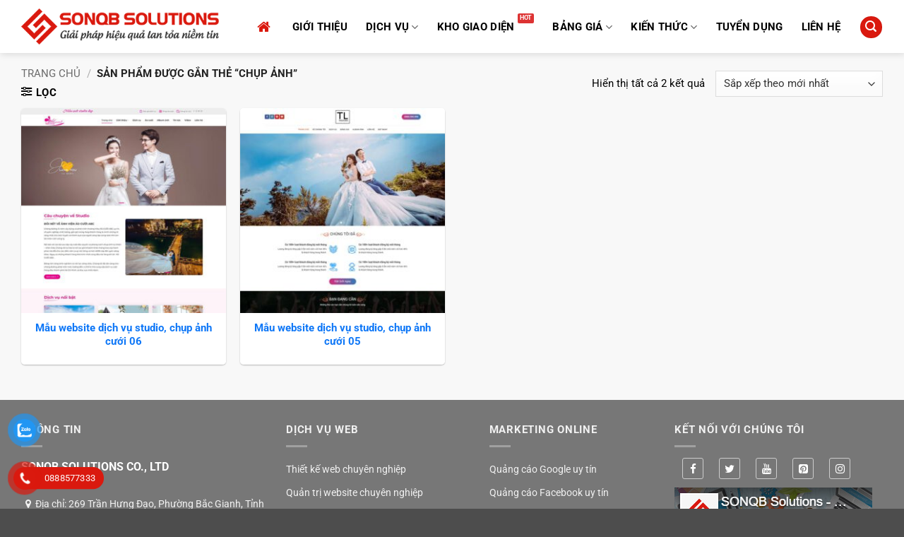

--- FILE ---
content_type: text/html; charset=UTF-8
request_url: https://sonqb.com/tag-sp/chup-anh
body_size: 29418
content:
<!DOCTYPE html><html lang="vi" class="loading-site no-js"><head><meta charset="UTF-8" /><link rel="profile" href="https://gmpg.org/xfn/11" /><link rel="pingback" href="https://sonqb.com/xmlrpc.php" /> <script type="d0390282782f9197079010ee-text/javascript">(function(html){html.className = html.className.replace(/\bno-js\b/,'js')})(document.documentElement);</script> <meta name='robots' content='index, follow, max-image-preview:large, max-snippet:-1, max-video-preview:-1' /><style>img:is([sizes="auto" i], [sizes^="auto," i]) { contain-intrinsic-size: 3000px 1500px }</style><meta name="viewport" content="width=device-width, initial-scale=1" /><title>Mẫu website Chụp ảnh - SONQB Solutions</title><link rel="canonical" href="https://sonqb.com/tag-sp/chup-anh" /><meta property="og:locale" content="vi_VN" /><meta property="og:type" content="article" /><meta property="og:title" content="Mẫu website Chụp ảnh - SONQB Solutions" /><meta property="og:url" content="https://sonqb.com/tag-sp/chup-anh" /><meta property="og:site_name" content="SONQB Solutions" /><meta property="og:image" content="https://sonqb.com/media/2021/03/sonqb-thumb.jpg" /><meta property="og:image:width" content="1200" /><meta property="og:image:height" content="630" /><meta property="og:image:type" content="image/jpeg" /><meta name="twitter:card" content="summary_large_image" /> <script type="application/ld+json" class="yoast-schema-graph">{"@context":"https://schema.org","@graph":[{"@type":"CollectionPage","@id":"https://sonqb.com/tag-sp/chup-anh","url":"https://sonqb.com/tag-sp/chup-anh","name":"Mẫu website Chụp ảnh - SONQB Solutions","isPartOf":{"@id":"https://sonqb.com/#website"},"primaryImageOfPage":{"@id":"https://sonqb.com/tag-sp/chup-anh#primaryimage"},"image":{"@id":"https://sonqb.com/tag-sp/chup-anh#primaryimage"},"thumbnailUrl":"https://sonqb.com/media/2023/06/studio6.jpg","breadcrumb":{"@id":"https://sonqb.com/tag-sp/chup-anh#breadcrumb"},"inLanguage":"vi"},{"@type":"ImageObject","inLanguage":"vi","@id":"https://sonqb.com/tag-sp/chup-anh#primaryimage","url":"https://sonqb.com/media/2023/06/studio6.jpg","contentUrl":"https://sonqb.com/media/2023/06/studio6.jpg","width":900,"height":900},{"@type":"BreadcrumbList","@id":"https://sonqb.com/tag-sp/chup-anh#breadcrumb","itemListElement":[{"@type":"ListItem","position":1,"name":"Trang chủ","item":"https://sonqb.com/"},{"@type":"ListItem","position":2,"name":"Chụp ảnh"}]},{"@type":"WebSite","@id":"https://sonqb.com/#website","url":"https://sonqb.com/","name":"SONQB Solutions","description":"Thiết kế Website &amp; Marketing Online !","publisher":{"@id":"https://sonqb.com/#organization"},"potentialAction":[{"@type":"SearchAction","target":{"@type":"EntryPoint","urlTemplate":"https://sonqb.com/?s={search_term_string}"},"query-input":{"@type":"PropertyValueSpecification","valueRequired":true,"valueName":"search_term_string"}}],"inLanguage":"vi"},{"@type":"Organization","@id":"https://sonqb.com/#organization","name":"SONQB Solutions","url":"https://sonqb.com/","logo":{"@type":"ImageObject","inLanguage":"vi","@id":"https://sonqb.com/#/schema/logo/image/","url":"https://sonqb.com/media/2021/03/favicon.png","contentUrl":"https://sonqb.com/media/2021/03/favicon.png","width":512,"height":512,"caption":"SONQB Solutions"},"image":{"@id":"https://sonqb.com/#/schema/logo/image/"},"sameAs":["https://www.facebook.com/sonqb.solutions"]}]}</script> <link rel='prefetch' href='https://sonqb.com/wp-content/themes/flatsome/assets/js/flatsome.js?ver=e2eddd6c228105dac048' /><link rel='prefetch' href='https://sonqb.com/wp-content/themes/flatsome/assets/js/chunk.slider.js?ver=3.20.3' /><link rel='prefetch' href='https://sonqb.com/wp-content/themes/flatsome/assets/js/chunk.popups.js?ver=3.20.3' /><link rel='prefetch' href='https://sonqb.com/wp-content/themes/flatsome/assets/js/chunk.tooltips.js?ver=3.20.3' /><link rel='prefetch' href='https://sonqb.com/wp-content/themes/flatsome/assets/js/woocommerce.js?ver=1c9be63d628ff7c3ff4c' /><link rel="alternate" type="application/rss+xml" title="Dòng thông tin SONQB Solutions &raquo;" href="https://sonqb.com/feed" /><link rel="alternate" type="application/rss+xml" title="SONQB Solutions &raquo; Dòng bình luận" href="https://sonqb.com/comments/feed" /><link rel="alternate" type="application/rss+xml" title="Nguồn cấp SONQB Solutions &raquo; Chụp ảnh Thẻ" href="https://sonqb.com/tag-sp/chup-anh/feed" /><link data-optimized="2" rel="stylesheet" href="https://sonqb.com/wp-content/litespeed/css/ffd4cd994098a67466e302f92362f6a5.css?ver=d486b" /><style id='woocommerce-inline-inline-css' type='text/css'>.woocommerce form .form-row .required { visibility: visible; }</style><style id='flatsome-main-inline-css' type='text/css'>@font-face {
				font-family: "fl-icons";
				font-display: block;
				src: url(https://sonqb.com/wp-content/themes/flatsome/assets/css/icons/fl-icons.eot?v=3.20.3);
				src:
					url(https://sonqb.com/wp-content/themes/flatsome/assets/css/icons/fl-icons.eot#iefix?v=3.20.3) format("embedded-opentype"),
					url(https://sonqb.com/wp-content/themes/flatsome/assets/css/icons/fl-icons.woff2?v=3.20.3) format("woff2"),
					url(https://sonqb.com/wp-content/themes/flatsome/assets/css/icons/fl-icons.ttf?v=3.20.3) format("truetype"),
					url(https://sonqb.com/wp-content/themes/flatsome/assets/css/icons/fl-icons.woff?v=3.20.3) format("woff"),
					url(https://sonqb.com/wp-content/themes/flatsome/assets/css/icons/fl-icons.svg?v=3.20.3#fl-icons) format("svg");
			}</style> <script type="d0390282782f9197079010ee-text/javascript" src="https://sonqb.com/wp-includes/js/jquery/jquery.min.js?ver=3.7.1" id="jquery-core-js"></script> <script data-optimized="1" type="d0390282782f9197079010ee-text/javascript" src="https://sonqb.com/wp-content/litespeed/js/2b0fe9a02735435f388e74e8656c9e67.js?ver=7cdd5" id="jquery-migrate-js"></script> <script data-optimized="1" type="d0390282782f9197079010ee-text/javascript" src="https://sonqb.com/wp-content/litespeed/js/6c304e5e496e3f4de7848f277ab4e441.js?ver=4dfb0" id="wc-jquery-blockui-js" data-wp-strategy="defer"></script> <script type="d0390282782f9197079010ee-text/javascript" id="wc-add-to-cart-js-extra">/*  */
var wc_add_to_cart_params = {"ajax_url":"\/wp-admin\/admin-ajax.php","wc_ajax_url":"\/?wc-ajax=%%endpoint%%","i18n_view_cart":"Xem gi\u1ecf h\u00e0ng","cart_url":"https:\/\/sonqb.com\/thanh-toan","is_cart":"","cart_redirect_after_add":"no"};
/*  */</script> <script data-optimized="1" type="d0390282782f9197079010ee-text/javascript" src="https://sonqb.com/wp-content/litespeed/js/da6069128f6f01ba1160f029365047a0.js?ver=b82fd" id="wc-add-to-cart-js" defer="defer" data-wp-strategy="defer"></script> <script data-optimized="1" type="d0390282782f9197079010ee-text/javascript" src="https://sonqb.com/wp-content/litespeed/js/ff26a745e7f01a33f2af385f59e26f83.js?ver=1cb77" id="wc-js-cookie-js" data-wp-strategy="defer"></script> <link rel="https://api.w.org/" href="https://sonqb.com/wp-json/" /><link rel="alternate" title="JSON" type="application/json" href="https://sonqb.com/wp-json/wp/v2/product_tag/4555" /><link rel="EditURI" type="application/rsd+xml" title="RSD" href="https://sonqb.com/xmlrpc.php?rsd" /><meta name="theme-color" content="#0E77F7" /><meta name="msapplication-navbutton-color" content="#0E77F7"><meta name="apple-mobile-web-app-capable" content="yes"><meta name="apple-mobile-web-app-status-bar-style" content="#0E77F7"><meta name='dmca-site-verification' content='N01leVVvQ0szRGhuckp0WkFpT1RuUT090' /><link href="//maxcdn.bootstrapcdn.com/font-awesome/4.7.0/css/font-awesome.min.css" rel="stylesheet"><meta name="generator" content="speculation-rules 1.6.0">
<noscript><style>.woocommerce-product-gallery{ opacity: 1 !important; }</style></noscript><style>.algolia-search-highlight {
				background-color: #fffbcc;
				border-radius: 2px;
				font-style: normal;
			}</style><link rel="icon" href="https://sonqb.com/media/2021/03/cropped-favicon-100x100.png" sizes="32x32" /><link rel="icon" href="https://sonqb.com/media/2021/03/cropped-favicon-300x300.png" sizes="192x192" /><link rel="apple-touch-icon" href="https://sonqb.com/media/2021/03/cropped-favicon-300x300.png" /><meta name="msapplication-TileImage" content="https://sonqb.com/media/2021/03/cropped-favicon-300x300.png" /><style id="custom-css" type="text/css">:root {--primary-color: #da190e;--fs-color-primary: #da190e;--fs-color-secondary: #0e77f7;--fs-color-success: #1e73be;--fs-color-alert: #dd3333;--fs-color-base: #000000;--fs-experimental-link-color: #333333;--fs-experimental-link-color-hover: #1e73be;}.tooltipster-base {--tooltip-color: #fff;--tooltip-bg-color: #000;}.off-canvas-right .mfp-content, .off-canvas-left .mfp-content {--drawer-width: 300px;}.off-canvas .mfp-content.off-canvas-cart {--drawer-width: 360px;}.container-width, .full-width .ubermenu-nav, .container, .row{max-width: 1250px}.row.row-collapse{max-width: 1220px}.row.row-small{max-width: 1242.5px}.row.row-large{max-width: 1280px}body.framed, body.framed header, body.framed .header-wrapper, body.boxed, body.boxed header, body.boxed .header-wrapper, body.boxed .is-sticky-section{ max-width: 1600pxpx}.header-main{height: 75px}#logo img{max-height: 75px}#logo{width:280px;}#logo img{padding:5px 0;}.header-bottom{min-height: 28px}.header-top{min-height: 33px}.transparent .header-main{height: 90px}.transparent #logo img{max-height: 90px}.has-transparent + .page-title:first-of-type,.has-transparent + #main > .page-title,.has-transparent + #main > div > .page-title,.has-transparent + #main .page-header-wrapper:first-of-type .page-title{padding-top: 90px;}.header.show-on-scroll,.stuck .header-main{height:64px!important}.stuck #logo img{max-height: 64px!important}.search-form{ width: 100%;}.header-bg-color {background-color: #ffffff}.header-bottom {background-color: #494949}.top-bar-nav > li > a{line-height: 16px }.header-main .nav > li > a{line-height: 16px }.header-wrapper:not(.stuck) .header-main .header-nav{margin-top: 1px }.stuck .header-main .nav > li > a{line-height: 48px }.header-bottom-nav > li > a{line-height: 16px }@media (max-width: 549px) {.header-main{height: 68px}#logo img{max-height: 68px}}.main-menu-overlay{background-color: #1e73be}.nav-dropdown{border-radius:5px}.nav-dropdown{font-size:100%}.nav-dropdown-has-arrow li.has-dropdown:after{border-bottom-color: rgba(255,255,255,0.94);}.nav .nav-dropdown{background-color: rgba(255,255,255,0.94)}h1,h2,h3,h4,h5,h6,.heading-font{color: #000000;}body{font-size: 95%;}@media screen and (max-width: 549px){body{font-size: 100%;}}body{font-family: Roboto, sans-serif;}body {font-weight: 400;font-style: normal;}.nav > li > a {font-family: Roboto, sans-serif;}.mobile-sidebar-levels-2 .nav > li > ul > li > a {font-family: Roboto, sans-serif;}.nav > li > a,.mobile-sidebar-levels-2 .nav > li > ul > li > a {font-weight: 400;font-style: normal;}h1,h2,h3,h4,h5,h6,.heading-font, .off-canvas-center .nav-sidebar.nav-vertical > li > a{font-family: Roboto, sans-serif;}h1,h2,h3,h4,h5,h6,.heading-font,.banner h1,.banner h2 {font-weight: 700;font-style: normal;}.alt-font{font-family: Roboto, sans-serif;}.alt-font {font-weight: 400!important;font-style: normal!important;}.header:not(.transparent) .header-nav-main.nav > li > a {color: #000000;}.header:not(.transparent) .header-nav-main.nav > li > a:hover,.header:not(.transparent) .header-nav-main.nav > li.active > a,.header:not(.transparent) .header-nav-main.nav > li.current > a,.header:not(.transparent) .header-nav-main.nav > li > a.active,.header:not(.transparent) .header-nav-main.nav > li > a.current{color: #da190e;}.header-nav-main.nav-line-bottom > li > a:before,.header-nav-main.nav-line-grow > li > a:before,.header-nav-main.nav-line > li > a:before,.header-nav-main.nav-box > li > a:hover,.header-nav-main.nav-box > li.active > a,.header-nav-main.nav-pills > li > a:hover,.header-nav-main.nav-pills > li.active > a{color:#FFF!important;background-color: #da190e;}.has-equal-box-heights .box-image {padding-top: 100%;}.badge-inner.on-sale{background-color: #da190e}@media screen and (min-width: 550px){.products .box-vertical .box-image{min-width: 300px!important;width: 300px!important;}}.header-main .social-icons,.header-main .cart-icon strong,.header-main .menu-title,.header-main .header-button > .button.is-outline,.header-main .nav > li > a > i:not(.icon-angle-down){color: #da190e!important;}.header-main .header-button > .button.is-outline,.header-main .cart-icon strong:after,.header-main .cart-icon strong{border-color: #da190e!important;}.header-main .header-button > .button:not(.is-outline){background-color: #da190e!important;}.header-main .current-dropdown .cart-icon strong,.header-main .header-button > .button:hover,.header-main .header-button > .button:hover i,.header-main .header-button > .button:hover span{color:#FFF!important;}.header-main .menu-title:hover,.header-main .social-icons a:hover,.header-main .header-button > .button.is-outline:hover,.header-main .nav > li > a:hover > i:not(.icon-angle-down){color: #333333!important;}.header-main .current-dropdown .cart-icon strong,.header-main .header-button > .button:hover{background-color: #333333!important;}.header-main .current-dropdown .cart-icon strong:after,.header-main .current-dropdown .cart-icon strong,.header-main .header-button > .button:hover{border-color: #333333!important;}.footer-1{background-color: #ffffff}.footer-2{background-color: #777777}button[name='update_cart'] { display: none; }.nav-vertical-fly-out > li + li {border-top-width: 1px; border-top-style: solid;}.label-new.menu-item > a:after{content:"Mới";}.label-hot.menu-item > a:after{content:"Nổi bật";}.label-sale.menu-item > a:after{content:"Giảm giá";}.label-popular.menu-item > a:after{content:"Phổ biến";}</style><style id="kirki-inline-styles">/* cyrillic-ext */
@font-face {
  font-family: 'Roboto';
  font-style: normal;
  font-weight: 400;
  font-stretch: 100%;
  font-display: swap;
  src: url(https://sonqb.com/wp-content/fonts/roboto/KFO7CnqEu92Fr1ME7kSn66aGLdTylUAMa3GUBGEe.woff2) format('woff2');
  unicode-range: U+0460-052F, U+1C80-1C8A, U+20B4, U+2DE0-2DFF, U+A640-A69F, U+FE2E-FE2F;
}
/* cyrillic */
@font-face {
  font-family: 'Roboto';
  font-style: normal;
  font-weight: 400;
  font-stretch: 100%;
  font-display: swap;
  src: url(https://sonqb.com/wp-content/fonts/roboto/KFO7CnqEu92Fr1ME7kSn66aGLdTylUAMa3iUBGEe.woff2) format('woff2');
  unicode-range: U+0301, U+0400-045F, U+0490-0491, U+04B0-04B1, U+2116;
}
/* greek-ext */
@font-face {
  font-family: 'Roboto';
  font-style: normal;
  font-weight: 400;
  font-stretch: 100%;
  font-display: swap;
  src: url(https://sonqb.com/wp-content/fonts/roboto/KFO7CnqEu92Fr1ME7kSn66aGLdTylUAMa3CUBGEe.woff2) format('woff2');
  unicode-range: U+1F00-1FFF;
}
/* greek */
@font-face {
  font-family: 'Roboto';
  font-style: normal;
  font-weight: 400;
  font-stretch: 100%;
  font-display: swap;
  src: url(https://sonqb.com/wp-content/fonts/roboto/KFO7CnqEu92Fr1ME7kSn66aGLdTylUAMa3-UBGEe.woff2) format('woff2');
  unicode-range: U+0370-0377, U+037A-037F, U+0384-038A, U+038C, U+038E-03A1, U+03A3-03FF;
}
/* math */
@font-face {
  font-family: 'Roboto';
  font-style: normal;
  font-weight: 400;
  font-stretch: 100%;
  font-display: swap;
  src: url(https://sonqb.com/wp-content/fonts/roboto/KFO7CnqEu92Fr1ME7kSn66aGLdTylUAMawCUBGEe.woff2) format('woff2');
  unicode-range: U+0302-0303, U+0305, U+0307-0308, U+0310, U+0312, U+0315, U+031A, U+0326-0327, U+032C, U+032F-0330, U+0332-0333, U+0338, U+033A, U+0346, U+034D, U+0391-03A1, U+03A3-03A9, U+03B1-03C9, U+03D1, U+03D5-03D6, U+03F0-03F1, U+03F4-03F5, U+2016-2017, U+2034-2038, U+203C, U+2040, U+2043, U+2047, U+2050, U+2057, U+205F, U+2070-2071, U+2074-208E, U+2090-209C, U+20D0-20DC, U+20E1, U+20E5-20EF, U+2100-2112, U+2114-2115, U+2117-2121, U+2123-214F, U+2190, U+2192, U+2194-21AE, U+21B0-21E5, U+21F1-21F2, U+21F4-2211, U+2213-2214, U+2216-22FF, U+2308-230B, U+2310, U+2319, U+231C-2321, U+2336-237A, U+237C, U+2395, U+239B-23B7, U+23D0, U+23DC-23E1, U+2474-2475, U+25AF, U+25B3, U+25B7, U+25BD, U+25C1, U+25CA, U+25CC, U+25FB, U+266D-266F, U+27C0-27FF, U+2900-2AFF, U+2B0E-2B11, U+2B30-2B4C, U+2BFE, U+3030, U+FF5B, U+FF5D, U+1D400-1D7FF, U+1EE00-1EEFF;
}
/* symbols */
@font-face {
  font-family: 'Roboto';
  font-style: normal;
  font-weight: 400;
  font-stretch: 100%;
  font-display: swap;
  src: url(https://sonqb.com/wp-content/fonts/roboto/KFO7CnqEu92Fr1ME7kSn66aGLdTylUAMaxKUBGEe.woff2) format('woff2');
  unicode-range: U+0001-000C, U+000E-001F, U+007F-009F, U+20DD-20E0, U+20E2-20E4, U+2150-218F, U+2190, U+2192, U+2194-2199, U+21AF, U+21E6-21F0, U+21F3, U+2218-2219, U+2299, U+22C4-22C6, U+2300-243F, U+2440-244A, U+2460-24FF, U+25A0-27BF, U+2800-28FF, U+2921-2922, U+2981, U+29BF, U+29EB, U+2B00-2BFF, U+4DC0-4DFF, U+FFF9-FFFB, U+10140-1018E, U+10190-1019C, U+101A0, U+101D0-101FD, U+102E0-102FB, U+10E60-10E7E, U+1D2C0-1D2D3, U+1D2E0-1D37F, U+1F000-1F0FF, U+1F100-1F1AD, U+1F1E6-1F1FF, U+1F30D-1F30F, U+1F315, U+1F31C, U+1F31E, U+1F320-1F32C, U+1F336, U+1F378, U+1F37D, U+1F382, U+1F393-1F39F, U+1F3A7-1F3A8, U+1F3AC-1F3AF, U+1F3C2, U+1F3C4-1F3C6, U+1F3CA-1F3CE, U+1F3D4-1F3E0, U+1F3ED, U+1F3F1-1F3F3, U+1F3F5-1F3F7, U+1F408, U+1F415, U+1F41F, U+1F426, U+1F43F, U+1F441-1F442, U+1F444, U+1F446-1F449, U+1F44C-1F44E, U+1F453, U+1F46A, U+1F47D, U+1F4A3, U+1F4B0, U+1F4B3, U+1F4B9, U+1F4BB, U+1F4BF, U+1F4C8-1F4CB, U+1F4D6, U+1F4DA, U+1F4DF, U+1F4E3-1F4E6, U+1F4EA-1F4ED, U+1F4F7, U+1F4F9-1F4FB, U+1F4FD-1F4FE, U+1F503, U+1F507-1F50B, U+1F50D, U+1F512-1F513, U+1F53E-1F54A, U+1F54F-1F5FA, U+1F610, U+1F650-1F67F, U+1F687, U+1F68D, U+1F691, U+1F694, U+1F698, U+1F6AD, U+1F6B2, U+1F6B9-1F6BA, U+1F6BC, U+1F6C6-1F6CF, U+1F6D3-1F6D7, U+1F6E0-1F6EA, U+1F6F0-1F6F3, U+1F6F7-1F6FC, U+1F700-1F7FF, U+1F800-1F80B, U+1F810-1F847, U+1F850-1F859, U+1F860-1F887, U+1F890-1F8AD, U+1F8B0-1F8BB, U+1F8C0-1F8C1, U+1F900-1F90B, U+1F93B, U+1F946, U+1F984, U+1F996, U+1F9E9, U+1FA00-1FA6F, U+1FA70-1FA7C, U+1FA80-1FA89, U+1FA8F-1FAC6, U+1FACE-1FADC, U+1FADF-1FAE9, U+1FAF0-1FAF8, U+1FB00-1FBFF;
}
/* vietnamese */
@font-face {
  font-family: 'Roboto';
  font-style: normal;
  font-weight: 400;
  font-stretch: 100%;
  font-display: swap;
  src: url(https://sonqb.com/wp-content/fonts/roboto/KFO7CnqEu92Fr1ME7kSn66aGLdTylUAMa3OUBGEe.woff2) format('woff2');
  unicode-range: U+0102-0103, U+0110-0111, U+0128-0129, U+0168-0169, U+01A0-01A1, U+01AF-01B0, U+0300-0301, U+0303-0304, U+0308-0309, U+0323, U+0329, U+1EA0-1EF9, U+20AB;
}
/* latin-ext */
@font-face {
  font-family: 'Roboto';
  font-style: normal;
  font-weight: 400;
  font-stretch: 100%;
  font-display: swap;
  src: url(https://sonqb.com/wp-content/fonts/roboto/KFO7CnqEu92Fr1ME7kSn66aGLdTylUAMa3KUBGEe.woff2) format('woff2');
  unicode-range: U+0100-02BA, U+02BD-02C5, U+02C7-02CC, U+02CE-02D7, U+02DD-02FF, U+0304, U+0308, U+0329, U+1D00-1DBF, U+1E00-1E9F, U+1EF2-1EFF, U+2020, U+20A0-20AB, U+20AD-20C0, U+2113, U+2C60-2C7F, U+A720-A7FF;
}
/* latin */
@font-face {
  font-family: 'Roboto';
  font-style: normal;
  font-weight: 400;
  font-stretch: 100%;
  font-display: swap;
  src: url(https://sonqb.com/wp-content/fonts/roboto/KFO7CnqEu92Fr1ME7kSn66aGLdTylUAMa3yUBA.woff2) format('woff2');
  unicode-range: U+0000-00FF, U+0131, U+0152-0153, U+02BB-02BC, U+02C6, U+02DA, U+02DC, U+0304, U+0308, U+0329, U+2000-206F, U+20AC, U+2122, U+2191, U+2193, U+2212, U+2215, U+FEFF, U+FFFD;
}
/* cyrillic-ext */
@font-face {
  font-family: 'Roboto';
  font-style: normal;
  font-weight: 700;
  font-stretch: 100%;
  font-display: swap;
  src: url(https://sonqb.com/wp-content/fonts/roboto/KFO7CnqEu92Fr1ME7kSn66aGLdTylUAMa3GUBGEe.woff2) format('woff2');
  unicode-range: U+0460-052F, U+1C80-1C8A, U+20B4, U+2DE0-2DFF, U+A640-A69F, U+FE2E-FE2F;
}
/* cyrillic */
@font-face {
  font-family: 'Roboto';
  font-style: normal;
  font-weight: 700;
  font-stretch: 100%;
  font-display: swap;
  src: url(https://sonqb.com/wp-content/fonts/roboto/KFO7CnqEu92Fr1ME7kSn66aGLdTylUAMa3iUBGEe.woff2) format('woff2');
  unicode-range: U+0301, U+0400-045F, U+0490-0491, U+04B0-04B1, U+2116;
}
/* greek-ext */
@font-face {
  font-family: 'Roboto';
  font-style: normal;
  font-weight: 700;
  font-stretch: 100%;
  font-display: swap;
  src: url(https://sonqb.com/wp-content/fonts/roboto/KFO7CnqEu92Fr1ME7kSn66aGLdTylUAMa3CUBGEe.woff2) format('woff2');
  unicode-range: U+1F00-1FFF;
}
/* greek */
@font-face {
  font-family: 'Roboto';
  font-style: normal;
  font-weight: 700;
  font-stretch: 100%;
  font-display: swap;
  src: url(https://sonqb.com/wp-content/fonts/roboto/KFO7CnqEu92Fr1ME7kSn66aGLdTylUAMa3-UBGEe.woff2) format('woff2');
  unicode-range: U+0370-0377, U+037A-037F, U+0384-038A, U+038C, U+038E-03A1, U+03A3-03FF;
}
/* math */
@font-face {
  font-family: 'Roboto';
  font-style: normal;
  font-weight: 700;
  font-stretch: 100%;
  font-display: swap;
  src: url(https://sonqb.com/wp-content/fonts/roboto/KFO7CnqEu92Fr1ME7kSn66aGLdTylUAMawCUBGEe.woff2) format('woff2');
  unicode-range: U+0302-0303, U+0305, U+0307-0308, U+0310, U+0312, U+0315, U+031A, U+0326-0327, U+032C, U+032F-0330, U+0332-0333, U+0338, U+033A, U+0346, U+034D, U+0391-03A1, U+03A3-03A9, U+03B1-03C9, U+03D1, U+03D5-03D6, U+03F0-03F1, U+03F4-03F5, U+2016-2017, U+2034-2038, U+203C, U+2040, U+2043, U+2047, U+2050, U+2057, U+205F, U+2070-2071, U+2074-208E, U+2090-209C, U+20D0-20DC, U+20E1, U+20E5-20EF, U+2100-2112, U+2114-2115, U+2117-2121, U+2123-214F, U+2190, U+2192, U+2194-21AE, U+21B0-21E5, U+21F1-21F2, U+21F4-2211, U+2213-2214, U+2216-22FF, U+2308-230B, U+2310, U+2319, U+231C-2321, U+2336-237A, U+237C, U+2395, U+239B-23B7, U+23D0, U+23DC-23E1, U+2474-2475, U+25AF, U+25B3, U+25B7, U+25BD, U+25C1, U+25CA, U+25CC, U+25FB, U+266D-266F, U+27C0-27FF, U+2900-2AFF, U+2B0E-2B11, U+2B30-2B4C, U+2BFE, U+3030, U+FF5B, U+FF5D, U+1D400-1D7FF, U+1EE00-1EEFF;
}
/* symbols */
@font-face {
  font-family: 'Roboto';
  font-style: normal;
  font-weight: 700;
  font-stretch: 100%;
  font-display: swap;
  src: url(https://sonqb.com/wp-content/fonts/roboto/KFO7CnqEu92Fr1ME7kSn66aGLdTylUAMaxKUBGEe.woff2) format('woff2');
  unicode-range: U+0001-000C, U+000E-001F, U+007F-009F, U+20DD-20E0, U+20E2-20E4, U+2150-218F, U+2190, U+2192, U+2194-2199, U+21AF, U+21E6-21F0, U+21F3, U+2218-2219, U+2299, U+22C4-22C6, U+2300-243F, U+2440-244A, U+2460-24FF, U+25A0-27BF, U+2800-28FF, U+2921-2922, U+2981, U+29BF, U+29EB, U+2B00-2BFF, U+4DC0-4DFF, U+FFF9-FFFB, U+10140-1018E, U+10190-1019C, U+101A0, U+101D0-101FD, U+102E0-102FB, U+10E60-10E7E, U+1D2C0-1D2D3, U+1D2E0-1D37F, U+1F000-1F0FF, U+1F100-1F1AD, U+1F1E6-1F1FF, U+1F30D-1F30F, U+1F315, U+1F31C, U+1F31E, U+1F320-1F32C, U+1F336, U+1F378, U+1F37D, U+1F382, U+1F393-1F39F, U+1F3A7-1F3A8, U+1F3AC-1F3AF, U+1F3C2, U+1F3C4-1F3C6, U+1F3CA-1F3CE, U+1F3D4-1F3E0, U+1F3ED, U+1F3F1-1F3F3, U+1F3F5-1F3F7, U+1F408, U+1F415, U+1F41F, U+1F426, U+1F43F, U+1F441-1F442, U+1F444, U+1F446-1F449, U+1F44C-1F44E, U+1F453, U+1F46A, U+1F47D, U+1F4A3, U+1F4B0, U+1F4B3, U+1F4B9, U+1F4BB, U+1F4BF, U+1F4C8-1F4CB, U+1F4D6, U+1F4DA, U+1F4DF, U+1F4E3-1F4E6, U+1F4EA-1F4ED, U+1F4F7, U+1F4F9-1F4FB, U+1F4FD-1F4FE, U+1F503, U+1F507-1F50B, U+1F50D, U+1F512-1F513, U+1F53E-1F54A, U+1F54F-1F5FA, U+1F610, U+1F650-1F67F, U+1F687, U+1F68D, U+1F691, U+1F694, U+1F698, U+1F6AD, U+1F6B2, U+1F6B9-1F6BA, U+1F6BC, U+1F6C6-1F6CF, U+1F6D3-1F6D7, U+1F6E0-1F6EA, U+1F6F0-1F6F3, U+1F6F7-1F6FC, U+1F700-1F7FF, U+1F800-1F80B, U+1F810-1F847, U+1F850-1F859, U+1F860-1F887, U+1F890-1F8AD, U+1F8B0-1F8BB, U+1F8C0-1F8C1, U+1F900-1F90B, U+1F93B, U+1F946, U+1F984, U+1F996, U+1F9E9, U+1FA00-1FA6F, U+1FA70-1FA7C, U+1FA80-1FA89, U+1FA8F-1FAC6, U+1FACE-1FADC, U+1FADF-1FAE9, U+1FAF0-1FAF8, U+1FB00-1FBFF;
}
/* vietnamese */
@font-face {
  font-family: 'Roboto';
  font-style: normal;
  font-weight: 700;
  font-stretch: 100%;
  font-display: swap;
  src: url(https://sonqb.com/wp-content/fonts/roboto/KFO7CnqEu92Fr1ME7kSn66aGLdTylUAMa3OUBGEe.woff2) format('woff2');
  unicode-range: U+0102-0103, U+0110-0111, U+0128-0129, U+0168-0169, U+01A0-01A1, U+01AF-01B0, U+0300-0301, U+0303-0304, U+0308-0309, U+0323, U+0329, U+1EA0-1EF9, U+20AB;
}
/* latin-ext */
@font-face {
  font-family: 'Roboto';
  font-style: normal;
  font-weight: 700;
  font-stretch: 100%;
  font-display: swap;
  src: url(https://sonqb.com/wp-content/fonts/roboto/KFO7CnqEu92Fr1ME7kSn66aGLdTylUAMa3KUBGEe.woff2) format('woff2');
  unicode-range: U+0100-02BA, U+02BD-02C5, U+02C7-02CC, U+02CE-02D7, U+02DD-02FF, U+0304, U+0308, U+0329, U+1D00-1DBF, U+1E00-1E9F, U+1EF2-1EFF, U+2020, U+20A0-20AB, U+20AD-20C0, U+2113, U+2C60-2C7F, U+A720-A7FF;
}
/* latin */
@font-face {
  font-family: 'Roboto';
  font-style: normal;
  font-weight: 700;
  font-stretch: 100%;
  font-display: swap;
  src: url(https://sonqb.com/wp-content/fonts/roboto/KFO7CnqEu92Fr1ME7kSn66aGLdTylUAMa3yUBA.woff2) format('woff2');
  unicode-range: U+0000-00FF, U+0131, U+0152-0153, U+02BB-02BC, U+02C6, U+02DA, U+02DC, U+0304, U+0308, U+0329, U+2000-206F, U+20AC, U+2122, U+2191, U+2193, U+2212, U+2215, U+FEFF, U+FFFD;
}</style></head><body class="archive tax-product_tag term-chup-anh term-4555 wp-theme-flatsome wp-child-theme-sonqbz theme-flatsome woocommerce woocommerce-page woocommerce-no-js header-shadow lightbox nav-dropdown-has-arrow nav-dropdown-has-shadow"><a class="skip-link screen-reader-text" href="#main">Bỏ qua nội dung</a><div id="wrapper"><header id="header" class="header has-sticky sticky-jump"><div class="header-wrapper"><div id="masthead" class="header-main "><div class="header-inner flex-row container logo-left medium-logo-center" role="navigation"><div id="logo" class="flex-col logo"><a href="https://sonqb.com/" title="SONQB Solutions - Thiết kế Website &amp; Marketing Online !" rel="home">
<img width="356" height="65" src="https://sonqb.com/media/2021/03/logo-sonqb-solutions.png" class="header_logo header-logo" alt="SONQB Solutions"/><img  width="356" height="65" src="https://sonqb.com/media/2021/03/logo-sonqb-solutions.png" class="header-logo-dark" alt="SONQB Solutions"/></a></div><div class="flex-col show-for-medium flex-left"><ul class="mobile-nav nav nav-left "><li class="nav-icon has-icon"><div class="header-button">		<a href="#" class="icon primary button circle is-small" data-open="#main-menu" data-pos="left" data-bg="main-menu-overlay" role="button" aria-label="Menu" aria-controls="main-menu" aria-expanded="false" aria-haspopup="dialog" data-flatsome-role-button>
<i class="icon-menu" aria-hidden="true"></i>					</a></div></li></ul></div><div class="flex-col hide-for-medium flex-left
flex-grow"><ul class="header-nav header-nav-main nav nav-left  nav-size-large nav-spacing-xlarge nav-uppercase nav-prompts-overlay" ></ul></div><div class="flex-col hide-for-medium flex-right"><ul class="header-nav header-nav-main nav nav-right  nav-size-large nav-spacing-xlarge nav-uppercase nav-prompts-overlay"><li id="menu-item-7486" class="has-icon-left menu-item menu-item-type-post_type menu-item-object-page menu-item-home menu-item-7486 menu-item-design-default"><a href="https://sonqb.com/" class="nav-top-link"><i class="icon-home" aria-hidden="true"></i><i class="fa fa-home"></i></a></li><li id="menu-item-821" class="menu-item menu-item-type-post_type menu-item-object-page menu-item-821 menu-item-design-default"><a href="https://sonqb.com/gioi-thieu" class="nav-top-link">Giới thiệu</a></li><li id="menu-item-4427" class="menu-item menu-item-type-custom menu-item-object-custom menu-item-has-children menu-item-4427 menu-item-design-default has-dropdown"><a href="#" class="nav-top-link" aria-expanded="false" aria-haspopup="menu">Dịch vụ<i class="icon-angle-down" aria-hidden="true"></i></a><ul class="sub-menu nav-dropdown nav-dropdown-simple"><li id="menu-item-3464" class="menu-item menu-item-type-custom menu-item-object-custom menu-item-has-children menu-item-3464 nav-dropdown-col"><a href="#">Dịch vụ web</a><ul class="sub-menu nav-column nav-dropdown-simple"><li id="menu-item-4116" class="menu-item menu-item-type-post_type menu-item-object-page menu-item-4116"><a href="https://sonqb.com/dich-vu-thiet-ke-website-uy-tin-chuyen-nghiep">Thiết kế website</a></li><li id="menu-item-3483" class="menu-item menu-item-type-post_type menu-item-object-page menu-item-3483"><a href="https://sonqb.com/dich-vu-quan-tri-website-chuyen-nghiep">Quản trị Website</a></li><li id="menu-item-3465" class="menu-item menu-item-type-post_type menu-item-object-page menu-item-3465"><a href="https://sonqb.com/bang-bao-gia-ten-mien">Đăng ký tên miền</a></li><li id="menu-item-3466" class="menu-item menu-item-type-post_type menu-item-object-page menu-item-3466"><a href="https://sonqb.com/bang-gia-hosting-ssd-gia-tot-uy-tin-chat-luong">Hosting SSD giá tốt</a></li><li id="menu-item-4117" class="menu-item menu-item-type-post_type menu-item-object-page menu-item-4117"><a href="https://sonqb.com/dich-vu-seo-website-uy-tin-chuyen-nghiep">SEO Website lên top</a></li><li id="menu-item-6182" class="menu-item menu-item-type-post_type menu-item-object-page menu-item-6182"><a href="https://sonqb.com/dich-vu-tao-dia-diem-xac-minh-dia-diem-google-maps">Xác minh Google Maps</a></li><li id="menu-item-4123" class="menu-item menu-item-type-post_type menu-item-object-page menu-item-4123"><a href="https://sonqb.com/dich-vu-seo-google-maps-seo-dia-diem-cong-ty">SEO Google Maps uy tín</a></li></ul></li><li id="menu-item-4313" class="menu-item menu-item-type-custom menu-item-object-custom menu-item-has-children menu-item-4313 nav-dropdown-col"><a href="/dich-vu-marketing-online-chuyen-nghiep">Marketing Online</a><ul class="sub-menu nav-column nav-dropdown-simple"><li id="menu-item-4125" class="menu-item menu-item-type-post_type menu-item-object-page menu-item-4125"><a href="https://sonqb.com/dich-vu-quang-cao-google-ads-uy-tin-chuyen-nghiep">Quảng cáo Google Ads</a></li><li id="menu-item-4124" class="menu-item menu-item-type-post_type menu-item-object-page menu-item-4124"><a href="https://sonqb.com/dich-vu-quang-cao-facebook-uy-tin-chuyen-nghiep">Quảng cáo Facebook</a></li><li id="menu-item-4121" class="menu-item menu-item-type-post_type menu-item-object-page menu-item-4121"><a href="https://sonqb.com/dich-vu-quang-cao-zalo-uy-tin-chuyen-nghiep">Quảng cáo Zalo uy tín</a></li><li id="menu-item-5856" class="menu-item menu-item-type-post_type menu-item-object-page menu-item-5856"><a href="https://sonqb.com/dich-vu-quang-cao-tiktok-uy-tin-chuyen-nghiep">Quảng cáo Tiktok</a></li><li id="menu-item-5855" class="menu-item menu-item-type-post_type menu-item-object-page menu-item-5855"><a href="https://sonqb.com/dich-vu-quang-cao-coc-coc-uy-tin-chuyen-nghiep">Quảng cáo Cốc Cốc</a></li><li id="menu-item-6183" class="menu-item menu-item-type-post_type menu-item-object-page menu-item-6183"><a href="https://sonqb.com/dich-vu-quang-cao-youtube-uy-tin-chuyen-nghiep">Quảng cáo Youtube uy tín</a></li><li id="menu-item-4122" class="menu-item menu-item-type-post_type menu-item-object-page menu-item-4122"><a href="https://sonqb.com/dich-vu-quan-tri-fanpage-facebook-chuyen-nghiep">Quản trị Fanpage Facebook</a></li></ul></li><li id="menu-item-3481" class="image-column menu-item menu-item-type-custom menu-item-object-custom menu-item-3481"><a href="#" class="dropdown-image-column"><img width="180" height="480" src="https://www.sonqb.com/media/2019/06/img-menu.jpg" title="Dịch vụ của SONQB Solutions" alt="Dịch vụ của SONQB Solutions"/></a></li></ul></li><li id="menu-item-1123" class="label-hot menu-item menu-item-type-custom menu-item-object-custom menu-item-1123 menu-item-design-default"><a href="/kho-giao-dien" class="nav-top-link">Kho giao diện</a></li><li id="menu-item-3252" class="menu-item menu-item-type-custom menu-item-object-custom menu-item-has-children menu-item-3252 menu-item-design-default has-dropdown"><a href="#" class="nav-top-link" aria-expanded="false" aria-haspopup="menu">Bảng giá<i class="icon-angle-down" aria-hidden="true"></i></a><ul class="sub-menu nav-dropdown nav-dropdown-simple"><li id="menu-item-3253" class="menu-item menu-item-type-post_type menu-item-object-page menu-item-3253"><a href="https://sonqb.com/bang-gia-thiet-ke-website-chuyen-nghiep">Thiết kế website</a></li><li id="menu-item-3278" class="menu-item menu-item-type-post_type menu-item-object-page menu-item-3278"><a href="https://sonqb.com/bang-gia-dich-vu-quan-tri-website-chuyen-nghiep">Quản trị website</a></li><li id="menu-item-4477" class="menu-item menu-item-type-post_type menu-item-object-page menu-item-4477"><a href="https://sonqb.com/bang-bao-gia-dich-vu-quan-tri-fanpage">Quản trị Fanpage</a></li><li id="menu-item-4128" class="menu-item menu-item-type-post_type menu-item-object-page menu-item-4128"><a href="https://sonqb.com/bang-gia-dich-vu-quang-cao-zalo">Quảng cáo Zalo</a></li><li id="menu-item-4127" class="menu-item menu-item-type-post_type menu-item-object-page menu-item-4127"><a href="https://sonqb.com/bang-gia-dich-vu-quang-cao-google-ads">Quảng cáo Google</a></li><li id="menu-item-4126" class="menu-item menu-item-type-post_type menu-item-object-page menu-item-4126"><a href="https://sonqb.com/bang-gia-dich-vu-quang-cao-facebook">Quảng cáo Facebook</a></li><li id="menu-item-10716" class="menu-item menu-item-type-post_type menu-item-object-page menu-item-10716"><a href="https://sonqb.com/bang-gia-dich-vu-tuong-tac-mang-xa-hoi">Tăng tương tác MXH</a></li><li id="menu-item-9900" class="menu-item menu-item-type-post_type menu-item-object-page menu-item-9900"><a href="https://sonqb.com/bang-gia-hosting-ssd-gia-tot-uy-tin-chat-luong">Hosting SSD chất lượng</a></li></ul></li><li id="menu-item-8457" class="menu-item menu-item-type-taxonomy menu-item-object-category menu-item-has-children menu-item-8457 menu-item-design-default has-dropdown"><a href="https://sonqb.com/chia-se-kien-thuc" class="nav-top-link" aria-expanded="false" aria-haspopup="menu">Kiến thức<i class="icon-angle-down" aria-hidden="true"></i></a><ul class="sub-menu nav-dropdown nav-dropdown-simple"><li id="menu-item-8460" class="menu-item menu-item-type-taxonomy menu-item-object-category menu-item-8460"><a href="https://sonqb.com/chia-se-kien-thuc/thu-thuat-wordpress">Thủ thuật WordPress</a></li><li id="menu-item-8459" class="menu-item menu-item-type-taxonomy menu-item-object-category menu-item-8459"><a href="https://sonqb.com/chia-se-kien-thuc/thu-thuat-seo-web">Thủ thuật SEO web</a></li><li id="menu-item-8458" class="menu-item menu-item-type-taxonomy menu-item-object-category menu-item-8458"><a href="https://sonqb.com/chia-se-kien-thuc/kinh-doanh-online">Kinh doanh online</a></li></ul></li><li id="menu-item-4341" class="menu-item menu-item-type-post_type menu-item-object-page menu-item-4341 menu-item-design-default"><a href="https://sonqb.com/tuyen-dung" class="nav-top-link">Tuyển dụng</a></li><li id="menu-item-816" class="menu-item menu-item-type-post_type menu-item-object-page menu-item-816 menu-item-design-default"><a href="https://sonqb.com/lien-he" class="nav-top-link">Liên hệ</a></li><li class="header-search header-search-lightbox has-icon"><div class="header-button">		<a href="#search-lightbox" class="icon primary button circle is-small" aria-label="Tìm kiếm" data-open="#search-lightbox" data-focus="input.search-field" role="button" aria-expanded="false" aria-haspopup="dialog" aria-controls="search-lightbox" data-flatsome-role-button><i class="icon-search" aria-hidden="true" style="font-size:16px;"></i></a></div><div id="search-lightbox" class="mfp-hide dark text-center"><div class="searchform-wrapper ux-search-box relative form-flat is-large"><form role="search" method="get" class="searchform" action="https://sonqb.com/"><div class="flex-row relative"><div class="flex-col flex-grow">
<label class="screen-reader-text" for="woocommerce-product-search-field-0">Tìm kiếm:</label>
<input type="search" id="woocommerce-product-search-field-0" class="search-field mb-0" placeholder="Nhập từ khóa tìm mẫu web..." value="" name="s" />
<input type="hidden" name="post_type" value="product" /></div><div class="flex-col">
<button type="submit" value="Tìm kiếm" class="ux-search-submit submit-button secondary button  icon mb-0" aria-label="Gửi">
<i class="icon-search" aria-hidden="true"></i>			</button></div></div><div class="live-search-results text-left z-top"></div></form></div></div></li></ul></div><div class="flex-col show-for-medium flex-right"><ul class="mobile-nav nav nav-right "><li class="header-search header-search-lightbox has-icon"><div class="header-button">		<a href="#search-lightbox" class="icon primary button circle is-small" aria-label="Tìm kiếm" data-open="#search-lightbox" data-focus="input.search-field" role="button" aria-expanded="false" aria-haspopup="dialog" aria-controls="search-lightbox" data-flatsome-role-button><i class="icon-search" aria-hidden="true" style="font-size:16px;"></i></a></div><div id="search-lightbox" class="mfp-hide dark text-center"><div class="searchform-wrapper ux-search-box relative form-flat is-large"><form role="search" method="get" class="searchform" action="https://sonqb.com/"><div class="flex-row relative"><div class="flex-col flex-grow">
<label class="screen-reader-text" for="woocommerce-product-search-field-1">Tìm kiếm:</label>
<input type="search" id="woocommerce-product-search-field-1" class="search-field mb-0" placeholder="Nhập từ khóa tìm mẫu web..." value="" name="s" />
<input type="hidden" name="post_type" value="product" /></div><div class="flex-col">
<button type="submit" value="Tìm kiếm" class="ux-search-submit submit-button secondary button  icon mb-0" aria-label="Gửi">
<i class="icon-search" aria-hidden="true"></i>			</button></div></div><div class="live-search-results text-left z-top"></div></form></div></div></li></ul></div></div></div><div class="header-bg-container fill"><div class="header-bg-image fill"></div><div class="header-bg-color fill"></div></div></div></header><div class="shop-page-title category-page-title page-title "><div class="page-title-inner flex-row  medium-flex-wrap container"><div class="flex-col flex-grow medium-text-center"><div class="is-medium"><nav class="woocommerce-breadcrumb breadcrumbs uppercase" aria-label="Breadcrumb"><a href="https://sonqb.com">Trang chủ</a> <span class="divider">&#47;</span> Sản phẩm được gắn thẻ &ldquo;Chụp ảnh&rdquo;</nav></div><div class="category-filtering category-filter-row ">
<a href="#" data-open="#shop-sidebar" data-pos="left" class="filter-button uppercase plain" role="button" aria-controls="shop-sidebar" aria-expanded="false" aria-haspopup="dialog" data-flatsome-role-button>
<i class="icon-equalizer" aria-hidden="true"></i>		<strong>Lọc</strong>
</a><div class="inline-block"></div></div></div><div class="flex-col medium-text-center"><p class="woocommerce-result-count hide-for-medium" role="alert" aria-relevant="all" data-is-sorted-by="true">
Hiển thị tất cả 2 kết quả<span class="screen-reader-text">Đã sắp xếp theo mới nhất</span></p><form class="woocommerce-ordering" method="get">
<select
name="orderby"
class="orderby"
aria-label="Đơn hàng của cửa hàng"
><option value="popularity" >Sắp xếp theo mức độ phổ biến</option><option value="date"  selected='selected'>Sắp xếp theo mới nhất</option>
</select>
<input type="hidden" name="paged" value="1" /></form></div></div></div><main id="main" class=""><div class="row category-page-row"><div class="col large-12"><div class="shop-container"><div class="woocommerce-notices-wrapper"></div><div class="products row row-small large-columns-4 medium-columns-2 small-columns-2 has-shadow row-box-shadow-1 row-box-shadow-2-hover has-equal-box-heights equalize-box"><div class="product-small col has-hover product type-product post-9548 status-publish first instock product_cat-website-gioi-thieu-dich-vu product_tag-chup-anh product_tag-cuoi-hoi product_tag-studio product_tag-wedding has-post-thumbnail sale purchasable product-type-simple"><div class="col-inner"><div class="badge-container absolute left top z-1"><div class="callout badge badge-circle"><div class="badge-inner secondary on-sale"><span class="onsale">-40%</span></div></div></div><div class="product-small box "><div class="box-image"><div class="image-zoom">
<a href="https://sonqb.com/giao-dien-web/mau-website-dich-vu-studio-chup-anh-cuoi-06.html">
<img width="300" height="300" src="https://sonqb.com/media/2023/06/studio6-300x300.jpg" class="attachment-woocommerce_thumbnail size-woocommerce_thumbnail" alt="Mẫu website dịch vụ studio, chụp ảnh cưới 06" decoding="async" fetchpriority="high" srcset="https://sonqb.com/media/2023/06/studio6-300x300.jpg 300w, https://sonqb.com/media/2023/06/studio6-100x100.jpg 100w, https://sonqb.com/media/2023/06/studio6.jpg 900w" sizes="(max-width: 300px) 100vw, 300px" />				</a></div><div class="image-tools is-small top right show-on-hover"></div><div class="image-tools is-small hide-for-small bottom left show-on-hover"></div><div class="image-tools grid-tools text-center hide-for-small bottom hover-slide-in show-on-hover"></div></div><div class="box-text box-text-products text-center grid-style-2"><div class="title-wrapper"><p class="name product-title woocommerce-loop-product__title"><a href="https://sonqb.com/giao-dien-web/mau-website-dich-vu-studio-chup-anh-cuoi-06.html" class="woocommerce-LoopProduct-link woocommerce-loop-product__link">Mẫu website dịch vụ studio, chụp ảnh cưới 06</a></p></div><div class="price-wrapper">
<span class="price"><del aria-hidden="true"><span class="woocommerce-Price-amount amount"><bdi>1.500.000<span class="woocommerce-Price-currencySymbol">&#8363;</span></bdi></span></del> <span class="screen-reader-text">Giá gốc là: 1.500.000&#8363;.</span><ins aria-hidden="true"><span class="woocommerce-Price-amount amount"><bdi>900.000<span class="woocommerce-Price-currencySymbol">&#8363;</span></bdi></span></ins><span class="screen-reader-text">Giá hiện tại là: 900.000&#8363;.</span></span></div></div></div></div></div><div class="product-small col has-hover product type-product post-9135 status-publish instock product_cat-website-gioi-thieu-dich-vu product_tag-chup-anh product_tag-cuoi-hoi product_tag-studio product_tag-wedding has-post-thumbnail sale purchasable product-type-simple"><div class="col-inner"><div class="badge-container absolute left top z-1"><div class="callout badge badge-circle"><div class="badge-inner secondary on-sale"><span class="onsale">-20%</span></div></div></div><div class="product-small box "><div class="box-image"><div class="image-zoom">
<a href="https://sonqb.com/giao-dien-web/mau-website-dich-vu-studio-chup-anh-cuoi-05.html">
<img width="300" height="300" src="data:image/svg+xml,%3Csvg%20viewBox%3D%220%200%20300%20300%22%20xmlns%3D%22http%3A%2F%2Fwww.w3.org%2F2000%2Fsvg%22%3E%3C%2Fsvg%3E" data-src="https://sonqb.com/media/2023/02/studio5-300x300.jpg" class="lazy-load attachment-woocommerce_thumbnail size-woocommerce_thumbnail" alt="Mẫu website dịch vụ studio, chụp ảnh cưới 05" decoding="async" srcset="" data-srcset="https://sonqb.com/media/2023/02/studio5-300x300.jpg 300w, https://sonqb.com/media/2023/02/studio5-100x100.jpg 100w, https://sonqb.com/media/2023/02/studio5.jpg 900w" sizes="(max-width: 300px) 100vw, 300px" />				</a></div><div class="image-tools is-small top right show-on-hover"></div><div class="image-tools is-small hide-for-small bottom left show-on-hover"></div><div class="image-tools grid-tools text-center hide-for-small bottom hover-slide-in show-on-hover"></div></div><div class="box-text box-text-products text-center grid-style-2"><div class="title-wrapper"><p class="name product-title woocommerce-loop-product__title"><a href="https://sonqb.com/giao-dien-web/mau-website-dich-vu-studio-chup-anh-cuoi-05.html" class="woocommerce-LoopProduct-link woocommerce-loop-product__link">Mẫu website dịch vụ studio, chụp ảnh cưới 05</a></p></div><div class="price-wrapper">
<span class="price"><del aria-hidden="true"><span class="woocommerce-Price-amount amount"><bdi>1.500.000<span class="woocommerce-Price-currencySymbol">&#8363;</span></bdi></span></del> <span class="screen-reader-text">Giá gốc là: 1.500.000&#8363;.</span><ins aria-hidden="true"><span class="woocommerce-Price-amount amount"><bdi>1.200.000<span class="woocommerce-Price-currencySymbol">&#8363;</span></bdi></span></ins><span class="screen-reader-text">Giá hiện tại là: 1.200.000&#8363;.</span></span></div></div></div></div></div></div></div></div><div id="shop-sidebar" class="mfp-hide"><div class="sidebar-inner"><aside id="woocommerce_product_categories-2" class="widget woocommerce widget_product_categories"><span class="widget-title shop-sidebar">Chủ đề</span><div class="is-divider small"></div><ul class="product-categories"><li class="cat-item cat-item-202"><a href="https://sonqb.com/kho-giao-dien/website-cong-nghe-may-tinh">Công nghệ - máy tính</a> <span class="count">(84)</span></li><li class="cat-item cat-item-3597"><a href="https://sonqb.com/kho-giao-dien/website-cong-ty-doanh-nghiep">Công ty – doanh nghiệp</a> <span class="count">(187)</span></li><li class="cat-item cat-item-3587"><a href="https://sonqb.com/kho-giao-dien/website-dien-may">Điện máy</a> <span class="count">(29)</span></li><li class="cat-item cat-item-3588"><a href="https://sonqb.com/kho-giao-dien/website-giao-duc-du-hoc">Giáo dục – du học</a> <span class="count">(39)</span></li><li class="cat-item cat-item-190"><a href="https://sonqb.com/kho-giao-dien/website-gioi-thieu-dich-vu">Giới thiệu – dịch vụ</a> <span class="count">(265)</span></li><li class="cat-item cat-item-3589"><a href="https://sonqb.com/kho-giao-dien/website-landing-page">Landing page</a> <span class="count">(25)</span></li><li class="cat-item cat-item-191"><a href="https://sonqb.com/kho-giao-dien/website-xay-dung-noi-that">Xây dựng – nội thất</a> <span class="count">(98)</span></li><li class="cat-item cat-item-3590"><a href="https://sonqb.com/kho-giao-dien/website-mua-ban-xe">Mua bán xe</a> <span class="count">(42)</span></li><li class="cat-item cat-item-3591"><a href="https://sonqb.com/kho-giao-dien/website-my-pham-lam-dep">Mỹ phẩm – làm đẹp</a> <span class="count">(57)</span></li><li class="cat-item cat-item-3592"><a href="https://sonqb.com/kho-giao-dien/website-sach-qua-tang">Sách – quà tặng</a> <span class="count">(15)</span></li><li class="cat-item cat-item-3593"><a href="https://sonqb.com/kho-giao-dien/website-suc-khoe">Sức khỏe</a> <span class="count">(39)</span></li><li class="cat-item cat-item-3594"><a href="https://sonqb.com/kho-giao-dien/website-the-thao">Thể thao</a> <span class="count">(10)</span></li><li class="cat-item cat-item-3595"><a href="https://sonqb.com/kho-giao-dien/website-thoi-trang-phu-kien">Thời trang – phụ kiện</a> <span class="count">(66)</span></li><li class="cat-item cat-item-175"><a href="https://sonqb.com/kho-giao-dien/website-ban-hang">Shop bán hàng</a> <span class="count">(334)</span></li><li class="cat-item cat-item-3596"><a href="https://sonqb.com/kho-giao-dien/website-tin-tuc-blog">Tin tức - blog</a> <span class="count">(51)</span></li><li class="cat-item cat-item-199"><a href="https://sonqb.com/kho-giao-dien/website-bat-dong-san">Bất động sản</a> <span class="count">(82)</span></li><li class="cat-item cat-item-185"><a href="https://sonqb.com/kho-giao-dien/website-du-lich-khach-san">Du lịch - Khách sạn</a> <span class="count">(41)</span></li><li class="cat-item cat-item-216"><a href="https://sonqb.com/kho-giao-dien/website-thuc-pham-nha-hang">Thực phẩm – nhà hàng</a> <span class="count">(99)</span></li></ul></aside><aside id="woocommerce_products-4" class="widget woocommerce widget_products"><span class="widget-title shop-sidebar">Mẫu website nổi bật</span><div class="is-divider small"></div><ul class="product_list_widget"><li>
<a href="https://sonqb.com/giao-dien-web/mau-website-cua-hang-ban-ruou.html">
<img width="100" height="100" src="data:image/svg+xml,%3Csvg%20viewBox%3D%220%200%20100%20100%22%20xmlns%3D%22http%3A%2F%2Fwww.w3.org%2F2000%2Fsvg%22%3E%3C%2Fsvg%3E" data-src="https://sonqb.com/media/2019/06/mau-web-shop-ruou-100x100.jpg" class="lazy-load attachment-woocommerce_gallery_thumbnail size-woocommerce_gallery_thumbnail" alt="Mau Web Shop Ruou" decoding="async" srcset="" data-srcset="https://sonqb.com/media/2019/06/mau-web-shop-ruou-100x100.jpg 100w, https://sonqb.com/media/2019/06/mau-web-shop-ruou-300x300.jpg 300w, https://sonqb.com/media/2019/06/mau-web-shop-ruou.jpg 900w" sizes="auto, (max-width: 100px) 100vw, 100px" />		<span class="product-title">Mẫu website cửa hàng bán rượu</span>
</a>
<del aria-hidden="true"><span class="woocommerce-Price-amount amount"><bdi>1.500.000<span class="woocommerce-Price-currencySymbol">&#8363;</span></bdi></span></del> <span class="screen-reader-text">Giá gốc là: 1.500.000&#8363;.</span><ins aria-hidden="true"><span class="woocommerce-Price-amount amount"><bdi>1.200.000<span class="woocommerce-Price-currencySymbol">&#8363;</span></bdi></span></ins><span class="screen-reader-text">Giá hiện tại là: 1.200.000&#8363;.</span></li><li>
<a href="https://sonqb.com/giao-dien-web/mau-website-thoi-trang-nam.html">
<img width="100" height="100" src="data:image/svg+xml,%3Csvg%20viewBox%3D%220%200%20100%20100%22%20xmlns%3D%22http%3A%2F%2Fwww.w3.org%2F2000%2Fsvg%22%3E%3C%2Fsvg%3E" data-src="https://sonqb.com/media/2019/05/donam-100x100.jpg" class="lazy-load attachment-woocommerce_gallery_thumbnail size-woocommerce_gallery_thumbnail" alt="Donam.jpg" decoding="async" srcset="" data-srcset="https://sonqb.com/media/2019/05/donam-100x100.jpg 100w, https://sonqb.com/media/2019/05/donam-300x300.jpg 300w, https://sonqb.com/media/2019/05/donam.jpg 900w" sizes="auto, (max-width: 100px) 100vw, 100px" />		<span class="product-title">Mẫu website thời trang nam</span>
</a>
<del aria-hidden="true"><span class="woocommerce-Price-amount amount"><bdi>1.500.000<span class="woocommerce-Price-currencySymbol">&#8363;</span></bdi></span></del> <span class="screen-reader-text">Giá gốc là: 1.500.000&#8363;.</span><ins aria-hidden="true"><span class="woocommerce-Price-amount amount"><bdi>1.200.000<span class="woocommerce-Price-currencySymbol">&#8363;</span></bdi></span></ins><span class="screen-reader-text">Giá hiện tại là: 1.200.000&#8363;.</span></li><li>
<a href="https://sonqb.com/giao-dien-web/mau-website-bat-dong-san-04.html">
<img width="100" height="100" src="data:image/svg+xml,%3Csvg%20viewBox%3D%220%200%20100%20100%22%20xmlns%3D%22http%3A%2F%2Fwww.w3.org%2F2000%2Fsvg%22%3E%3C%2Fsvg%3E" data-src="https://sonqb.com/media/2019/05/bds4-100x100.jpg" class="lazy-load attachment-woocommerce_gallery_thumbnail size-woocommerce_gallery_thumbnail" alt="Bds4.jpg" decoding="async" srcset="" data-srcset="https://sonqb.com/media/2019/05/bds4-100x100.jpg 100w, https://sonqb.com/media/2019/05/bds4-300x300.jpg 300w, https://sonqb.com/media/2019/05/bds4.jpg 900w" sizes="auto, (max-width: 100px) 100vw, 100px" />		<span class="product-title">Mẫu website bất động sản 04</span>
</a>
<del aria-hidden="true"><span class="woocommerce-Price-amount amount"><bdi>1.500.000<span class="woocommerce-Price-currencySymbol">&#8363;</span></bdi></span></del> <span class="screen-reader-text">Giá gốc là: 1.500.000&#8363;.</span><ins aria-hidden="true"><span class="woocommerce-Price-amount amount"><bdi>1.200.000<span class="woocommerce-Price-currencySymbol">&#8363;</span></bdi></span></ins><span class="screen-reader-text">Giá hiện tại là: 1.200.000&#8363;.</span></li><li>
<a href="https://sonqb.com/giao-dien-web/mau-website-tin-tuc-13.html">
<img width="100" height="100" src="data:image/svg+xml,%3Csvg%20viewBox%3D%220%200%20100%20100%22%20xmlns%3D%22http%3A%2F%2Fwww.w3.org%2F2000%2Fsvg%22%3E%3C%2Fsvg%3E" data-src="https://sonqb.com/media/2022/12/tintuc13-100x100.jpg" class="lazy-load attachment-woocommerce_gallery_thumbnail size-woocommerce_gallery_thumbnail" alt="Mẫu website tin tức 13" decoding="async" srcset="" data-srcset="https://sonqb.com/media/2022/12/tintuc13-100x100.jpg 100w, https://sonqb.com/media/2022/12/tintuc13-300x300.jpg 300w, https://sonqb.com/media/2022/12/tintuc13.jpg 900w" sizes="auto, (max-width: 100px) 100vw, 100px" />		<span class="product-title">Mẫu website tin tức 13</span>
</a>
<del aria-hidden="true"><span class="woocommerce-Price-amount amount"><bdi>1.500.000<span class="woocommerce-Price-currencySymbol">&#8363;</span></bdi></span></del> <span class="screen-reader-text">Giá gốc là: 1.500.000&#8363;.</span><ins aria-hidden="true"><span class="woocommerce-Price-amount amount"><bdi>1.200.000<span class="woocommerce-Price-currencySymbol">&#8363;</span></bdi></span></ins><span class="screen-reader-text">Giá hiện tại là: 1.200.000&#8363;.</span></li><li>
<a href="https://sonqb.com/giao-dien-web/mau-website-khoa-hoc-online-03.html">
<img width="100" height="100" src="data:image/svg+xml,%3Csvg%20viewBox%3D%220%200%20100%20100%22%20xmlns%3D%22http%3A%2F%2Fwww.w3.org%2F2000%2Fsvg%22%3E%3C%2Fsvg%3E" data-src="https://sonqb.com/media/2025/04/khoahoc3-100x100.jpg" class="lazy-load attachment-woocommerce_gallery_thumbnail size-woocommerce_gallery_thumbnail" alt="Mẫu website khóa học online 03" decoding="async" srcset="" data-srcset="https://sonqb.com/media/2025/04/khoahoc3-100x100.jpg 100w, https://sonqb.com/media/2025/04/khoahoc3-300x300.jpg 300w, https://sonqb.com/media/2025/04/khoahoc3.jpg 900w" sizes="auto, (max-width: 100px) 100vw, 100px" />		<span class="product-title">Mẫu website khóa học online 03</span>
</a>
<del aria-hidden="true"><span class="woocommerce-Price-amount amount"><bdi>1.500.000<span class="woocommerce-Price-currencySymbol">&#8363;</span></bdi></span></del> <span class="screen-reader-text">Giá gốc là: 1.500.000&#8363;.</span><ins aria-hidden="true"><span class="woocommerce-Price-amount amount"><bdi>900.000<span class="woocommerce-Price-currencySymbol">&#8363;</span></bdi></span></ins><span class="screen-reader-text">Giá hiện tại là: 900.000&#8363;.</span></li><li>
<a href="https://sonqb.com/giao-dien-web/mau-website-tin-tuc-05.html">
<img width="100" height="100" src="data:image/svg+xml,%3Csvg%20viewBox%3D%220%200%20100%20100%22%20xmlns%3D%22http%3A%2F%2Fwww.w3.org%2F2000%2Fsvg%22%3E%3C%2Fsvg%3E" data-src="https://sonqb.com/media/2019/11/mau-web-tin-tuc-05-100x100.jpg" class="lazy-load attachment-woocommerce_gallery_thumbnail size-woocommerce_gallery_thumbnail" alt="Mau Web Tin Tuc 05" decoding="async" srcset="" data-srcset="https://sonqb.com/media/2019/11/mau-web-tin-tuc-05-100x100.jpg 100w, https://sonqb.com/media/2019/11/mau-web-tin-tuc-05-300x300.jpg 300w, https://sonqb.com/media/2019/11/mau-web-tin-tuc-05.jpg 900w" sizes="auto, (max-width: 100px) 100vw, 100px" />		<span class="product-title">Mẫu website tin tức 05</span>
</a>
<del aria-hidden="true"><span class="woocommerce-Price-amount amount"><bdi>1.500.000<span class="woocommerce-Price-currencySymbol">&#8363;</span></bdi></span></del> <span class="screen-reader-text">Giá gốc là: 1.500.000&#8363;.</span><ins aria-hidden="true"><span class="woocommerce-Price-amount amount"><bdi>1.200.000<span class="woocommerce-Price-currencySymbol">&#8363;</span></bdi></span></ins><span class="screen-reader-text">Giá hiện tại là: 1.200.000&#8363;.</span></li><li>
<a href="https://sonqb.com/giao-dien-web/mau-website-cong-ty-diet-con-trung-02.html">
<img width="100" height="100" src="data:image/svg+xml,%3Csvg%20viewBox%3D%220%200%20100%20100%22%20xmlns%3D%22http%3A%2F%2Fwww.w3.org%2F2000%2Fsvg%22%3E%3C%2Fsvg%3E" data-src="https://sonqb.com/media/2020/05/mau-web-cong-ty-diet-con-trung-02-100x100.jpg" class="lazy-load attachment-woocommerce_gallery_thumbnail size-woocommerce_gallery_thumbnail" alt="Mau Web Cong Ty Diet Con Trung 02" decoding="async" srcset="" data-srcset="https://sonqb.com/media/2020/05/mau-web-cong-ty-diet-con-trung-02-100x100.jpg 100w, https://sonqb.com/media/2020/05/mau-web-cong-ty-diet-con-trung-02-300x300.jpg 300w, https://sonqb.com/media/2020/05/mau-web-cong-ty-diet-con-trung-02.jpg 900w" sizes="auto, (max-width: 100px) 100vw, 100px" />		<span class="product-title">Mẫu website công ty diệt côn trùng 02</span>
</a>
<del aria-hidden="true"><span class="woocommerce-Price-amount amount"><bdi>1.500.000<span class="woocommerce-Price-currencySymbol">&#8363;</span></bdi></span></del> <span class="screen-reader-text">Giá gốc là: 1.500.000&#8363;.</span><ins aria-hidden="true"><span class="woocommerce-Price-amount amount"><bdi>1.200.000<span class="woocommerce-Price-currencySymbol">&#8363;</span></bdi></span></ins><span class="screen-reader-text">Giá hiện tại là: 1.200.000&#8363;.</span></li><li>
<a href="https://sonqb.com/giao-dien-web/mau-website-dien-may-08.html">
<img width="100" height="100" src="data:image/svg+xml,%3Csvg%20viewBox%3D%220%200%20100%20100%22%20xmlns%3D%22http%3A%2F%2Fwww.w3.org%2F2000%2Fsvg%22%3E%3C%2Fsvg%3E" data-src="https://sonqb.com/media/2023/03/dienmay8-100x100.jpg" class="lazy-load attachment-woocommerce_gallery_thumbnail size-woocommerce_gallery_thumbnail" alt="Mẫu website điện máy 08" decoding="async" srcset="" data-srcset="https://sonqb.com/media/2023/03/dienmay8-100x100.jpg 100w, https://sonqb.com/media/2023/03/dienmay8-300x300.jpg 300w, https://sonqb.com/media/2023/03/dienmay8.jpg 900w" sizes="auto, (max-width: 100px) 100vw, 100px" />		<span class="product-title">Mẫu website điện máy 08</span>
</a>
<del aria-hidden="true"><span class="woocommerce-Price-amount amount"><bdi>1.500.000<span class="woocommerce-Price-currencySymbol">&#8363;</span></bdi></span></del> <span class="screen-reader-text">Giá gốc là: 1.500.000&#8363;.</span><ins aria-hidden="true"><span class="woocommerce-Price-amount amount"><bdi>900.000<span class="woocommerce-Price-currencySymbol">&#8363;</span></bdi></span></ins><span class="screen-reader-text">Giá hiện tại là: 900.000&#8363;.</span></li><li>
<a href="https://sonqb.com/giao-dien-web/mau-website-khach-san-02.html">
<img width="100" height="100" src="data:image/svg+xml,%3Csvg%20viewBox%3D%220%200%20100%20100%22%20xmlns%3D%22http%3A%2F%2Fwww.w3.org%2F2000%2Fsvg%22%3E%3C%2Fsvg%3E" data-src="https://sonqb.com/media/2019/05/khachsan1-100x100.jpg" class="lazy-load attachment-woocommerce_gallery_thumbnail size-woocommerce_gallery_thumbnail" alt="Khachsan1.jpg" decoding="async" srcset="" data-srcset="https://sonqb.com/media/2019/05/khachsan1-100x100.jpg 100w, https://sonqb.com/media/2019/05/khachsan1-300x300.jpg 300w, https://sonqb.com/media/2019/05/khachsan1.jpg 900w" sizes="auto, (max-width: 100px) 100vw, 100px" />		<span class="product-title">Mẫu website khách sạn 02</span>
</a>
<del aria-hidden="true"><span class="woocommerce-Price-amount amount"><bdi>1.500.000<span class="woocommerce-Price-currencySymbol">&#8363;</span></bdi></span></del> <span class="screen-reader-text">Giá gốc là: 1.500.000&#8363;.</span><ins aria-hidden="true"><span class="woocommerce-Price-amount amount"><bdi>1.200.000<span class="woocommerce-Price-currencySymbol">&#8363;</span></bdi></span></ins><span class="screen-reader-text">Giá hiện tại là: 1.200.000&#8363;.</span></li><li>
<a href="https://sonqb.com/giao-dien-web/mau-website-mua-ban-bien-so-dep-co-dich-bien-so-xe.html">
<img width="100" height="100" src="data:image/svg+xml,%3Csvg%20viewBox%3D%220%200%20100%20100%22%20xmlns%3D%22http%3A%2F%2Fwww.w3.org%2F2000%2Fsvg%22%3E%3C%2Fsvg%3E" data-src="https://sonqb.com/media/2025/11/biensodep.maugiaodien.com_-100x100.jpg" class="lazy-load attachment-woocommerce_gallery_thumbnail size-woocommerce_gallery_thumbnail" alt="Mẫu website mua bán biển số đẹp, có dịch biển số xe" decoding="async" srcset="" data-srcset="https://sonqb.com/media/2025/11/biensodep.maugiaodien.com_-100x100.jpg 100w, https://sonqb.com/media/2025/11/biensodep.maugiaodien.com_-300x300.jpg 300w, https://sonqb.com/media/2025/11/biensodep.maugiaodien.com_.jpg 900w" sizes="auto, (max-width: 100px) 100vw, 100px" />		<span class="product-title">Mẫu website mua bán biển số đẹp, có dịch biển số xe</span>
</a>
<del aria-hidden="true"><span class="woocommerce-Price-amount amount"><bdi>1.500.000<span class="woocommerce-Price-currencySymbol">&#8363;</span></bdi></span></del> <span class="screen-reader-text">Giá gốc là: 1.500.000&#8363;.</span><ins aria-hidden="true"><span class="woocommerce-Price-amount amount"><bdi>900.000<span class="woocommerce-Price-currencySymbol">&#8363;</span></bdi></span></ins><span class="screen-reader-text">Giá hiện tại là: 900.000&#8363;.</span></li></ul></aside></div></div></div></main><footer id="footer" class="footer-wrapper"><div class="footer-widgets footer footer-2 dark"><div class="row dark large-columns-4 mb-0"><div id="block_widget-2" class="col pb-0 widget block_widget">
<span class="widget-title">Thông tin</span><div class="is-divider small"></div><p><span class="name-cty">SONQB SOLUTIONS CO., LTD</span></p><ul class="info-cty"><li><a href="https://maps.app.goo.gl/NehTxgPQycHdY6dK8" target="_blank" rel="noopener noreferrer"><i class="fa fa-map-marker"></i>Địa chỉ: 269 Trần Hưng Đạo, Phường Bắc Gianh, Tỉnh Quảng Trị, Việt Nam.</a></li><li><i class="fa fa-envelope-o" aria-hidden="true"></i>Email: <a href="/cdn-cgi/l/email-protection#3d5e5253495c5e497d4e52534c5f135e5250"><span class="__cf_email__" data-cfemail="22414d4c5643415662514d4c53400c414d4f">[email&#160;protected]</span></a></li><li><i class="fa fa-phone-square" aria-hidden="true"></i>Hotline: <a href="tel:0888577333">0888.577.333</a> / Zalo: <a href="https://zalo.me/0888577333">0888.577.333</a></li></ul></div><div id="block_widget-3" class="col pb-0 widget block_widget">
<span class="widget-title">Dịch vụ web</span><div class="is-divider small"></div><ul id="menu-dv-web" class="menu-footer-2"><li><a href="https://www.sonqb.com/dich-vu-thiet-ke-website-uy-tin-chuyen-nghiep">Thiết kế web chuyên nghiệp</a></li><li><a href="https://www.sonqb.com/dich-vu-quan-tri-website-chuyen-nghiep">Quản trị website chuyên nghiệp</a></li><li><a href="https://www.sonqb.com/bang-bao-gia-ten-mien">Bảng báo giá tên miền</a></li><li><a href="https://www.sonqb.com/bang-gia-hosting-ssd-gia-tot-uy-tin-chat-luong">Hosting SSD giá tốt, chất lượng</a></li><li><a href="https://www.sonqb.com/dich-vu-seo-website-uy-tin-chuyen-nghiep">SEO Website lên top chuyên nghiệp</a></li></ul></div><div id="block_widget-4" class="col pb-0 widget block_widget">
<span class="widget-title">Marketing Online</span><div class="is-divider small"></div><ul id="menu-dv-marketing" class="menu-footer-2"><li><a href="https://www.sonqb.com/dich-vu-quang-cao-google-ads-uy-tin-chuyen-nghiep">Quảng cáo Google uy tín</a></li><li><a href="https://www.sonqb.com/dich-vu-quang-cao-facebook-uy-tin-chuyen-nghiep">Quảng cáo Facebook uy tín</a></li><li><a href="https://www.sonqb.com/dich-vu-quang-cao-zalo-uy-tin-chuyen-nghiep"><span class="menu-title">Quảng cáo Zalo uy tín</span></a></li><li><a href="https://www.sonqb.com/dich-vu-tao-dia-diem-xac-minh-dia-diem-google-maps">Tạo và xác minh google maps</a></li><li><a href="https://www.sonqb.com/dich-vu-quan-tri-fanpage-facebook-chuyen-nghiep">Quản trị Fanpage Facebook</a></li></ul></div><div id="block_widget-5" class="col pb-0 widget block_widget">
<span class="widget-title">Kết nối với chúng tôi</span><div class="is-divider small"></div><div class="follow-us"><ul><li>
<a href="https://www.facebook.com/sonqb.solutions" target="_blank" rel="noopener noreferrer">
<em class="fa fa-facebook"></em>
</a></li><li>
<a href="https://twitter.com/sonqb_vn" target="_blank" rel="noopener noreferrer">
<em class="fa fa-twitter"></em>
</a></li><li>
<a href="https://www.youtube.com/channel/UCug_2tRFw8gVwhZphQ96L6w" target="_blank" rel="noopener noreferrer">
<em class="fa fa-youtube"></em>
</a></li><li>
<a href="https://www.pinterest.com/sonqb_vn" target="_blank" rel="noopener noreferrer">
<em class="fa fa-pinterest-square"></em>
</a></li><li>
<a href="https://www.instagram.com/sonqb.solutions" target="_blank" rel="noopener noreferrer">
<em class="fa fa-instagram"></em>
</a></li></ul></div><div class="fb-page">
<a href="https://www.facebook.com/sonqb.solutions" target="_blank" rel="noopener">
<img src="https://www.sonqb.com/media/2021/07/fanpage-sonqb.jpg" target="_blank">
</a></div></div></div></div><div class="absolute-footer dark medium-text-center text-center"><div class="container clearfix"><div class="footer-secondary pull-right"><div class="payment-icons inline-block" role="group" aria-label="Payment icons"><div class="payment-icon"><svg aria-hidden="true" version="1.1" xmlns="http://www.w3.org/2000/svg" xmlns:xlink="http://www.w3.org/1999/xlink"  viewBox="0 0 64 32">
<path d="M19.112 24.647l-1.249-4.1h-6.279l-1.249 4.1h-3.935l6.079-17.295h4.465l6.102 17.295h-3.935zM16.991 17.484c-1.155-3.715-1.804-5.816-1.949-6.303s-0.25-0.872-0.312-1.155c-0.259 1.005-1.002 3.491-2.227 7.457h4.488zM31.859 24.647h-3.652v-14.184h-4.677v-3.039h13.006v3.039h-4.677v14.184zM46.479 24.647l-4.147-13.513h-0.106c0.149 2.749 0.224 4.583 0.224 5.501v8.011h-3.263v-17.223h4.971l4.076 13.171h0.070l4.324-13.171h4.972v17.224h-3.405v-8.152c0-0.385 0.006-0.829 0.018-1.331s0.065-1.838 0.159-4.006h-0.106l-4.442 13.489h-3.346z"></path>
</svg>
<span class="screen-reader-text">Atm</span></div><div class="payment-icon"><svg aria-hidden="true" version="1.1" xmlns="http://www.w3.org/2000/svg" xmlns:xlink="http://www.w3.org/1999/xlink"  viewBox="0 0 64 32">
<path d="M13.043 8.356c-0.46 0-0.873 0.138-1.24 0.413s-0.662 0.681-0.885 1.217c-0.223 0.536-0.334 1.112-0.334 1.727 0 0.568 0.119 0.99 0.358 1.265s0.619 0.413 1.141 0.413c0.508 0 1.096-0.131 1.765-0.393v1.327c-0.693 0.262-1.389 0.393-2.089 0.393-0.884 0-1.572-0.254-2.063-0.763s-0.736-1.229-0.736-2.161c0-0.892 0.181-1.712 0.543-2.462s0.846-1.32 1.452-1.709 1.302-0.584 2.089-0.584c0.435 0 0.822 0.038 1.159 0.115s0.7 0.217 1.086 0.421l-0.616 1.276c-0.369-0.201-0.673-0.333-0.914-0.398s-0.478-0.097-0.715-0.097zM19.524 12.842h-2.47l-0.898 1.776h-1.671l3.999-7.491h1.948l0.767 7.491h-1.551l-0.125-1.776zM19.446 11.515l-0.136-1.786c-0.035-0.445-0.052-0.876-0.052-1.291v-0.184c-0.153 0.408-0.343 0.84-0.569 1.296l-0.982 1.965h1.739zM27.049 12.413c0 0.711-0.257 1.273-0.773 1.686s-1.213 0.62-2.094 0.62c-0.769 0-1.389-0.153-1.859-0.46v-1.398c0.672 0.367 1.295 0.551 1.869 0.551 0.39 0 0.694-0.072 0.914-0.217s0.329-0.343 0.329-0.595c0-0.147-0.024-0.275-0.070-0.385s-0.114-0.214-0.201-0.309c-0.087-0.095-0.303-0.269-0.648-0.52-0.481-0.337-0.818-0.67-1.013-1s-0.293-0.685-0.293-1.066c0-0.439 0.108-0.831 0.324-1.176s0.523-0.614 0.922-0.806 0.857-0.288 1.376-0.288c0.755 0 1.446 0.168 2.073 0.505l-0.569 1.189c-0.543-0.252-1.044-0.378-1.504-0.378-0.289 0-0.525 0.077-0.71 0.23s-0.276 0.355-0.276 0.607c0 0.207 0.058 0.389 0.172 0.543s0.372 0.36 0.773 0.615c0.421 0.272 0.736 0.572 0.945 0.9s0.313 0.712 0.313 1.151zM33.969 14.618h-1.597l0.7-3.22h-2.46l-0.7 3.22h-1.592l1.613-7.46h1.597l-0.632 2.924h2.459l0.632-2.924h1.592l-1.613 7.46zM46.319 9.831c0 0.963-0.172 1.824-0.517 2.585s-0.816 1.334-1.415 1.722c-0.598 0.388-1.288 0.582-2.067 0.582-0.891 0-1.587-0.251-2.086-0.753s-0.749-1.198-0.749-2.090c0-0.902 0.172-1.731 0.517-2.488s0.82-1.338 1.425-1.743c0.605-0.405 1.306-0.607 2.099-0.607 0.888 0 1.575 0.245 2.063 0.735s0.73 1.176 0.73 2.056zM43.395 8.356c-0.421 0-0.808 0.155-1.159 0.467s-0.627 0.739-0.828 1.283-0.3 1.135-0.3 1.771c0 0.5 0.116 0.877 0.348 1.133s0.558 0.383 0.979 0.383 0.805-0.148 1.151-0.444c0.346-0.296 0.617-0.714 0.812-1.255s0.292-1.148 0.292-1.822c0-0.483-0.113-0.856-0.339-1.12-0.227-0.264-0.546-0.396-0.957-0.396zM53.427 14.618h-1.786l-1.859-5.644h-0.031l-0.021 0.163c-0.111 0.735-0.227 1.391-0.344 1.97l-0.757 3.511h-1.436l1.613-7.46h1.864l1.775 5.496h0.021c0.042-0.259 0.109-0.628 0.203-1.107s0.407-1.942 0.94-4.388h1.43l-1.613 7.461zM13.296 20.185c0 0.98-0.177 1.832-0.532 2.556s-0.868 1.274-1.539 1.652c-0.672 0.379-1.464 0.568-2.376 0.568h-2.449l1.678-7.68h2.15c0.977 0 1.733 0.25 2.267 0.751s0.801 1.219 0.801 2.154zM8.925 23.615c0.536 0 1.003-0.133 1.401-0.399s0.71-0.657 0.934-1.174c0.225-0.517 0.337-1.108 0.337-1.773 0-0.54-0.131-0.95-0.394-1.232s-0.64-0.423-1.132-0.423h-0.624l-1.097 5.001h0.575zM18.64 24.96h-4.436l1.678-7.68h4.442l-0.293 1.334h-2.78l-0.364 1.686h2.59l-0.299 1.334h-2.59l-0.435 1.98h2.78l-0.293 1.345zM20.509 24.96l1.678-7.68h1.661l-1.39 6.335h2.78l-0.294 1.345h-4.436zM26.547 24.96l1.694-7.68h1.656l-1.694 7.68h-1.656zM33.021 23.389c0.282-0.774 0.481-1.27 0.597-1.487l2.346-4.623h1.716l-4.061 7.68h-1.814l-0.689-7.68h1.602l0.277 4.623c0.015 0.157 0.022 0.39 0.022 0.699-0.007 0.361-0.018 0.623-0.033 0.788h0.038zM41.678 24.96h-4.437l1.678-7.68h4.442l-0.293 1.334h-2.78l-0.364 1.686h2.59l-0.299 1.334h-2.59l-0.435 1.98h2.78l-0.293 1.345zM45.849 22.013l-0.646 2.947h-1.656l1.678-7.68h1.949c0.858 0 1.502 0.179 1.933 0.536s0.646 0.881 0.646 1.571c0 0.554-0.15 1.029-0.451 1.426s-0.733 0.692-1.298 0.885l1.417 3.263h-1.803l-1.124-2.947h-0.646zM46.137 20.689h0.424c0.474 0 0.843-0.1 1.108-0.3s0.396-0.504 0.396-0.914c0-0.287-0.086-0.502-0.258-0.646s-0.442-0.216-0.812-0.216h-0.402l-0.456 2.076zM53.712 20.39l2.031-3.11h1.857l-3.355 4.744-0.646 2.936h-1.645l0.646-2.936-1.281-4.744h1.694l0.7 3.11z"></path>
</svg>
<span class="screen-reader-text">Cash On Delivery</span></div><div class="payment-icon"><svg aria-hidden="true" version="1.1" xmlns="http://www.w3.org/2000/svg" xmlns:xlink="http://www.w3.org/1999/xlink"  viewBox="0 0 64 32">
<path d="M10.781 7.688c-0.251-1.283-1.219-1.688-2.344-1.688h-8.376l-0.061 0.405c5.749 1.469 10.469 4.595 12.595 10.501l-1.813-9.219zM13.125 19.688l-0.531-2.781c-1.096-2.907-3.752-5.594-6.752-6.813l4.219 15.939h5.469l8.157-20.032h-5.501l-5.062 13.688zM27.72 26.061l3.248-20.061h-5.187l-3.251 20.061h5.189zM41.875 5.656c-5.125 0-8.717 2.72-8.749 6.624-0.032 2.877 2.563 4.469 4.531 5.439 2.032 0.968 2.688 1.624 2.688 2.499 0 1.344-1.624 1.939-3.093 1.939-2.093 0-3.219-0.251-4.875-1.032l-0.688-0.344-0.719 4.499c1.219 0.563 3.437 1.064 5.781 1.064 5.437 0.032 8.97-2.688 9.032-6.843 0-2.282-1.405-4-4.376-5.439-1.811-0.904-2.904-1.563-2.904-2.499 0-0.843 0.936-1.72 2.968-1.72 1.688-0.029 2.936 0.314 3.875 0.752l0.469 0.248 0.717-4.344c-1.032-0.406-2.656-0.844-4.656-0.844zM55.813 6c-1.251 0-2.189 0.376-2.72 1.688l-7.688 18.374h5.437c0.877-2.467 1.096-3 1.096-3 0.592 0 5.875 0 6.624 0 0 0 0.157 0.688 0.624 3h4.813l-4.187-20.061h-4zM53.405 18.938c0 0 0.437-1.157 2.064-5.594-0.032 0.032 0.437-1.157 0.688-1.907l0.374 1.72c0.968 4.781 1.189 5.781 1.189 5.781-0.813 0-3.283 0-4.315 0z"></path>
</svg>
<span class="screen-reader-text">Visa</span></div><div class="payment-icon"><svg aria-hidden="true" version="1.1" xmlns="http://www.w3.org/2000/svg" xmlns:xlink="http://www.w3.org/1999/xlink"  viewBox="0 0 64 32">
<path d="M35.255 12.078h-2.396c-0.229 0-0.444 0.114-0.572 0.303l-3.306 4.868-1.4-4.678c-0.088-0.292-0.358-0.493-0.663-0.493h-2.355c-0.284 0-0.485 0.28-0.393 0.548l2.638 7.745-2.481 3.501c-0.195 0.275 0.002 0.655 0.339 0.655h2.394c0.227 0 0.439-0.111 0.569-0.297l7.968-11.501c0.191-0.275-0.006-0.652-0.341-0.652zM19.237 16.718c-0.23 1.362-1.311 2.276-2.691 2.276-0.691 0-1.245-0.223-1.601-0.644-0.353-0.417-0.485-1.012-0.374-1.674 0.214-1.35 1.313-2.294 2.671-2.294 0.677 0 1.227 0.225 1.589 0.65 0.365 0.428 0.509 1.027 0.404 1.686zM22.559 12.078h-2.384c-0.204 0-0.378 0.148-0.41 0.351l-0.104 0.666-0.166-0.241c-0.517-0.749-1.667-1-2.817-1-2.634 0-4.883 1.996-5.321 4.796-0.228 1.396 0.095 2.731 0.888 3.662 0.727 0.856 1.765 1.212 3.002 1.212 2.123 0 3.3-1.363 3.3-1.363l-0.106 0.662c-0.040 0.252 0.155 0.479 0.41 0.479h2.147c0.341 0 0.63-0.247 0.684-0.584l1.289-8.161c0.040-0.251-0.155-0.479-0.41-0.479zM8.254 12.135c-0.272 1.787-1.636 1.787-2.957 1.787h-0.751l0.527-3.336c0.031-0.202 0.205-0.35 0.41-0.35h0.345c0.899 0 1.747 0 2.185 0.511 0.262 0.307 0.341 0.761 0.242 1.388zM7.68 7.473h-4.979c-0.341 0-0.63 0.248-0.684 0.584l-2.013 12.765c-0.040 0.252 0.155 0.479 0.41 0.479h2.378c0.34 0 0.63-0.248 0.683-0.584l0.543-3.444c0.053-0.337 0.343-0.584 0.683-0.584h1.575c3.279 0 5.172-1.587 5.666-4.732 0.223-1.375 0.009-2.456-0.635-3.212-0.707-0.832-1.962-1.272-3.628-1.272zM60.876 7.823l-2.043 12.998c-0.040 0.252 0.155 0.479 0.41 0.479h2.055c0.34 0 0.63-0.248 0.683-0.584l2.015-12.765c0.040-0.252-0.155-0.479-0.41-0.479h-2.299c-0.205 0.001-0.379 0.148-0.41 0.351zM54.744 16.718c-0.23 1.362-1.311 2.276-2.691 2.276-0.691 0-1.245-0.223-1.601-0.644-0.353-0.417-0.485-1.012-0.374-1.674 0.214-1.35 1.313-2.294 2.671-2.294 0.677 0 1.227 0.225 1.589 0.65 0.365 0.428 0.509 1.027 0.404 1.686zM58.066 12.078h-2.384c-0.204 0-0.378 0.148-0.41 0.351l-0.104 0.666-0.167-0.241c-0.516-0.749-1.667-1-2.816-1-2.634 0-4.883 1.996-5.321 4.796-0.228 1.396 0.095 2.731 0.888 3.662 0.727 0.856 1.765 1.212 3.002 1.212 2.123 0 3.3-1.363 3.3-1.363l-0.106 0.662c-0.040 0.252 0.155 0.479 0.41 0.479h2.147c0.341 0 0.63-0.247 0.684-0.584l1.289-8.161c0.040-0.252-0.156-0.479-0.41-0.479zM43.761 12.135c-0.272 1.787-1.636 1.787-2.957 1.787h-0.751l0.527-3.336c0.031-0.202 0.205-0.35 0.41-0.35h0.345c0.899 0 1.747 0 2.185 0.511 0.261 0.307 0.34 0.761 0.241 1.388zM43.187 7.473h-4.979c-0.341 0-0.63 0.248-0.684 0.584l-2.013 12.765c-0.040 0.252 0.156 0.479 0.41 0.479h2.554c0.238 0 0.441-0.173 0.478-0.408l0.572-3.619c0.053-0.337 0.343-0.584 0.683-0.584h1.575c3.279 0 5.172-1.587 5.666-4.732 0.223-1.375 0.009-2.456-0.635-3.212-0.707-0.832-1.962-1.272-3.627-1.272z"></path>
</svg>
<span class="screen-reader-text">PayPal</span></div><div class="payment-icon"><svg aria-hidden="true" viewBox="0 0 64 32" xmlns="http://www.w3.org/2000/svg">
<path d="M18.4306 31.9299V29.8062C18.4306 28.9938 17.9382 28.4618 17.0929 28.4618C16.6703 28.4618 16.2107 28.6021 15.8948 29.0639C15.6486 28.6763 15.2957 28.4618 14.7663 28.4618C14.4135 28.4618 14.0606 28.5691 13.7816 28.9567V28.532H13.043V31.9299H13.7816V30.0536C13.7816 29.4515 14.0975 29.167 14.5899 29.167C15.0823 29.167 15.3285 29.4845 15.3285 30.0536V31.9299H16.0671V30.0536C16.0671 29.4515 16.42 29.167 16.8754 29.167C17.3678 29.167 17.614 29.4845 17.614 30.0536V31.9299H18.4306ZM29.3863 28.532H28.1882V27.5051H27.4496V28.532H26.7808V29.2041H27.4496V30.7629C27.4496 31.5423 27.7655 32 28.6108 32C28.9268 32 29.2797 31.8928 29.5259 31.7526L29.3125 31.1134C29.0991 31.2536 28.8529 31.2907 28.6765 31.2907C28.3236 31.2907 28.1841 31.0763 28.1841 30.7258V29.2041H29.3822V28.532H29.3863ZM35.6562 28.4577C35.2335 28.4577 34.9504 28.6722 34.774 28.9526V28.5278H34.0354V31.9258H34.774V30.0124C34.774 29.4474 35.0202 29.1258 35.4797 29.1258C35.6192 29.1258 35.7957 29.1629 35.9393 29.1959L36.1527 28.4866C36.0049 28.4577 35.7957 28.4577 35.6562 28.4577ZM26.1817 28.8124C25.8288 28.5649 25.3364 28.4577 24.8071 28.4577C23.9618 28.4577 23.3997 28.8825 23.3997 29.5546C23.3997 30.1196 23.8223 30.4412 24.5609 30.5443L24.9138 30.5814C25.2995 30.6515 25.5128 30.7588 25.5128 30.9361C25.5128 31.1835 25.2297 31.3608 24.7373 31.3608C24.2449 31.3608 23.8551 31.1835 23.6089 31.0062L23.256 31.5711C23.6417 31.8557 24.1711 31.9959 24.7004 31.9959C25.6852 31.9959 26.2514 31.534 26.2514 30.899C26.2514 30.2969 25.7919 29.9794 25.0902 29.8722L24.7373 29.835C24.4214 29.7979 24.1752 29.7278 24.1752 29.5175C24.1752 29.2701 24.4214 29.1299 24.8112 29.1299C25.2338 29.1299 25.6565 29.3072 25.8698 29.4144L26.1817 28.8124ZM45.8323 28.4577C45.4097 28.4577 45.1265 28.6722 44.9501 28.9526V28.5278H44.2115V31.9258H44.9501V30.0124C44.9501 29.4474 45.1963 29.1258 45.6559 29.1258C45.7954 29.1258 45.9718 29.1629 46.1154 29.1959L46.3288 28.4948C46.1852 28.4577 45.9759 28.4577 45.8323 28.4577ZM36.3948 30.2309C36.3948 31.2577 37.1005 32 38.192 32C38.6844 32 39.0373 31.8928 39.3901 31.6124L39.0373 31.0103C38.7541 31.2247 38.4751 31.3278 38.1551 31.3278C37.556 31.3278 37.1333 30.9031 37.1333 30.2309C37.1333 29.5917 37.556 29.167 38.1551 29.134C38.471 29.134 38.7541 29.2412 39.0373 29.4515L39.3901 28.8495C39.0373 28.5649 38.6844 28.4618 38.192 28.4618C37.1005 28.4577 36.3948 29.2041 36.3948 30.2309ZM43.2267 30.2309V28.532H42.4881V28.9567C42.2419 28.6392 41.889 28.4618 41.4295 28.4618C40.4775 28.4618 39.7389 29.2041 39.7389 30.2309C39.7389 31.2577 40.4775 32 41.4295 32C41.9219 32 42.2748 31.8227 42.4881 31.5051V31.9299H43.2267V30.2309ZM40.5144 30.2309C40.5144 29.6289 40.9002 29.134 41.5362 29.134C42.1352 29.134 42.5579 29.5959 42.5579 30.2309C42.5579 30.833 42.1352 31.3278 41.5362 31.3278C40.9043 31.2907 40.5144 30.8289 40.5144 30.2309ZM31.676 28.4577C30.6912 28.4577 29.9854 29.167 29.9854 30.2268C29.9854 31.2907 30.6912 31.9959 31.7129 31.9959C32.2053 31.9959 32.6977 31.8557 33.0875 31.534L32.7346 31.0021C32.4515 31.2165 32.0986 31.3567 31.7498 31.3567C31.2903 31.3567 30.8348 31.1423 30.7281 30.5443H33.227C33.227 30.4371 33.227 30.367 33.227 30.2598C33.2598 29.167 32.6238 28.4577 31.676 28.4577ZM31.676 29.0969C32.1355 29.0969 32.4515 29.3814 32.5213 29.9093H30.7609C30.8307 29.4515 31.1467 29.0969 31.676 29.0969ZM50.0259 30.2309V27.1876H49.2873V28.9567C49.0411 28.6392 48.6882 28.4618 48.2286 28.4618C47.2767 28.4618 46.5381 29.2041 46.5381 30.2309C46.5381 31.2577 47.2767 32 48.2286 32C48.721 32 49.0739 31.8227 49.2873 31.5051V31.9299H50.0259V30.2309ZM47.3136 30.2309C47.3136 29.6289 47.6993 29.134 48.3353 29.134C48.9344 29.134 49.357 29.5959 49.357 30.2309C49.357 30.833 48.9344 31.3278 48.3353 31.3278C47.6993 31.2907 47.3136 30.8289 47.3136 30.2309ZM22.5872 30.2309V28.532H21.8486V28.9567C21.6024 28.6392 21.2495 28.4618 20.79 28.4618C19.838 28.4618 19.0994 29.2041 19.0994 30.2309C19.0994 31.2577 19.838 32 20.79 32C21.2824 32 21.6352 31.8227 21.8486 31.5051V31.9299H22.5872V30.2309ZM19.8421 30.2309C19.8421 29.6289 20.2278 29.134 20.8638 29.134C21.4629 29.134 21.8855 29.5959 21.8855 30.2309C21.8855 30.833 21.4629 31.3278 20.8638 31.3278C20.2278 31.2907 19.8421 30.8289 19.8421 30.2309Z"/>
<path d="M26.6745 12.7423C26.6745 8.67216 28.5785 5.05979 31.5 2.72577C29.3499 1.0268 26.6376 0 23.6791 0C16.6707 0 11 5.69897 11 12.7423C11 19.7856 16.6707 25.4845 23.6791 25.4845C26.6376 25.4845 29.3499 24.4577 31.5 22.7588C28.5744 20.4577 26.6745 16.8124 26.6745 12.7423Z"/>
<path d="M31.5 2.72577C34.4215 5.05979 36.3255 8.67216 36.3255 12.7423C36.3255 16.8124 34.4585 20.4206 31.5 22.7588L25.9355 22.7588V2.72577L31.5 2.72577Z" fill-opacity="0.6"/>
<path d="M52 12.7423C52 19.7856 46.3293 25.4845 39.3209 25.4845C36.3624 25.4845 33.6501 24.4577 31.5 22.7588C34.4585 20.4206 36.3255 16.8124 36.3255 12.7423C36.3255 8.67216 34.4215 5.05979 31.5 2.72577C33.646 1.0268 36.3583 0 39.3168 0C46.3293 0 52 5.73608 52 12.7423Z" fill-opacity="0.4"/>
</svg>
<span class="screen-reader-text">MasterCard</span></div></div></div><div class="footer-primary pull-left"><div class="menu-menu-footer-container"><ul id="menu-menu-footer" class="links footer-nav uppercase"><li id="menu-item-6220" class="menu-item menu-item-type-custom menu-item-object-custom menu-item-6220"><a href="https://sonqb.com/kho-giao-dien">kho web đẹp</a></li><li id="menu-item-6219" class="menu-item menu-item-type-custom menu-item-object-custom menu-item-6219"><a href="https://sonqb.com/dich-vu-quang-cao-google-ads-uy-tin-chuyen-nghiep">quảng cáo google</a></li><li id="menu-item-1874" class="menu-item menu-item-type-custom menu-item-object-custom menu-item-1874"><a href="https://sonqb.com/dich-vu-thiet-ke-website-tai-quang-binh">thiết kế web qb</a></li><li id="menu-item-1873" class="menu-item menu-item-type-custom menu-item-object-custom menu-item-1873"><a href="https://www.sonqb.com/marketing-online-tai-da-nang/dich-vu-quan-tri-fanpage-facebook-tai-da-nang">quản trị fanpage đn</a></li><li id="menu-item-4415" class="menu-item menu-item-type-post_type menu-item-object-page menu-item-4415"><a href="https://sonqb.com/dich-vu-thiet-ke-website-chuyen-nghiep-tai-da-nang">thiết kế web đn</a></li><li id="menu-item-6225" class="menu-item menu-item-type-custom menu-item-object-custom menu-item-6225"><a href="https://www.sonqb.com/marketing-online-tai-quang-binh/dich-vu-quan-tri-fanpage-facebook-tai-quang-binh">quản trị fanpage qb</a></li><li id="menu-item-4413" class="menu-item menu-item-type-post_type menu-item-object-page menu-item-4413"><a href="https://sonqb.com/dich-vu-quan-tri-website-tai-da-nang">quản trị web đn</a></li><li id="menu-item-8090" class="menu-item menu-item-type-custom menu-item-object-custom menu-item-8090"><a href="https://sonqb.com/kho-giao-dien">mua theme wordpress</a></li><li id="menu-item-6226" class="menu-item menu-item-type-custom menu-item-object-custom menu-item-6226"><a href="https://www.sonqb.com/marketing-online-tai-da-nang/dich-vu-tao-va-xac-minh-google-maps-tai-da-nang">xác minh map đn</a></li><li id="menu-item-4786" class="menu-item menu-item-type-post_type menu-item-object-post menu-item-4786"><a href="https://sonqb.com/thiet-ke-web-tai-dong-hoi-uy-tin-chuyen-nghiep.html">thiết kế web đồng hới</a></li><li id="menu-item-6227" class="menu-item menu-item-type-custom menu-item-object-custom menu-item-6227"><a href="https://www.sonqb.com/marketing-online-tai-quang-binh/dich-vu-tao-va-xac-minh-google-maps-tai-quang-binh">xác minh map qb</a></li><li id="menu-item-6221" class="menu-item menu-item-type-custom menu-item-object-custom menu-item-6221"><a href="https://www.sonqb.com/marketing-online-tai-quang-binh/chay-quang-cao-facebook-tai-quang-binh">quảng cáo facebook qb</a></li><li id="menu-item-4412" class="menu-item menu-item-type-post_type menu-item-object-page menu-item-4412"><a href="https://sonqb.com/marketing-online-tai-quang-binh">marketing online qb</a></li><li id="menu-item-6228" class="menu-item menu-item-type-custom menu-item-object-custom menu-item-6228"><a target="_blank" href="https://qbsmart.vn/danh-muc/khoa-cua-thong-minh/">khóa cửa vân tay quảng bình</a></li><li id="menu-item-10125" class="menu-item menu-item-type-custom menu-item-object-custom menu-item-10125"><a target="_blank" href="https://thodiaquangbinh.vn">thổ địa quảng bình</a></li><li id="menu-item-10124" class="menu-item menu-item-type-custom menu-item-object-custom menu-item-10124"><a target="_blank" href="https://quangbinhweb.com">quảng bình web</a></li><li id="menu-item-1871" class="menu-item menu-item-type-custom menu-item-object-custom menu-item-1871"><a target="_blank" href="https://qbsmart.vn/thi-cong-lap-dat-cong-tu-dong-tai-quang-binh/">cổng tự động quảng bình</a></li><li id="menu-item-1872" class="menu-item menu-item-type-custom menu-item-object-custom menu-item-1872"><a target="_blank" href="https://qbsmart.vn">nhà thông minh quảng bình</a></li></ul></div><div class="copyright-footer">
<a href="#"><img src="https://www.sonqb.com/media/2019/09/dathongbao-bocongthuong.png" style="padding:5px;width:0px"></a>
<br />Copyright 2026 ©
SONQB Solutions<br />
<a href="https://www.sonqb.com/chinh-sach-bao-mat-thong-tin">Chính sách bảo mật</a> | <a href="https://www.sonqb.com/huong-dan-dat-hang-va-thanh-toan">Quy định thanh toán</a><br />Công ty TNHH GIẢI PHÁP SONQB. GPKD số 0401985058 do Sở KHĐT Quảng Bình cấp ngày 28/06/2019.<br />
Địa chỉ: 269 Trần Hưng Đạo, Ba Đồn, Quảng Bình (Mở cửa từ 8:00 - 20:00 từ thứ 2 đến thứ 6, Thứ 7 - CN từ 9:00 - 17:00)<br />
<a  target="_blank" href="//www.dmca.com/Protection/Status.aspx?ID=5639439f-c4f5-4822-9bde-b8b98656b3fb" title="DMCA.com Protection Status" class="dmca-badge"> <img src ="https://images.dmca.com/Badges/dmca-badge-w100-5x1-11.png?ID=5639439f-c4f5-4822-9bde-b8b98656b3fb"  alt="DMCA.com Protection Status"/></a> <script data-cfasync="false" src="/cdn-cgi/scripts/5c5dd728/cloudflare-static/email-decode.min.js"></script><script src="https://images.dmca.com/Badges/DMCABadgeHelper.min.js" type="d0390282782f9197079010ee-text/javascript"></script> </div></div></div></div>
<button type="button" id="top-link" class="back-to-top button icon invert plain fixed bottom z-1 is-outline circle hide-for-medium" aria-label="Lên đầu trang"><i class="icon-angle-up" aria-hidden="true"></i></button></footer></div><div id="main-menu" class="mobile-sidebar no-scrollbar mfp-hide"><div class="sidebar-menu no-scrollbar "><ul class="nav nav-sidebar nav-vertical nav-uppercase" data-tab="1"><li class="header-search-form search-form html relative has-icon"><div class="header-search-form-wrapper"><div class="searchform-wrapper ux-search-box relative form-flat is-normal"><form role="search" method="get" class="searchform" action="https://sonqb.com/"><div class="flex-row relative"><div class="flex-col flex-grow">
<label class="screen-reader-text" for="woocommerce-product-search-field-2">Tìm kiếm:</label>
<input type="search" id="woocommerce-product-search-field-2" class="search-field mb-0" placeholder="Nhập từ khóa tìm mẫu web..." value="" name="s" />
<input type="hidden" name="post_type" value="product" /></div><div class="flex-col">
<button type="submit" value="Tìm kiếm" class="ux-search-submit submit-button secondary button  icon mb-0" aria-label="Gửi">
<i class="icon-search" aria-hidden="true"></i>			</button></div></div><div class="live-search-results text-left z-top"></div></form></div></div></li><li id="menu-item-7485" class="menu-item menu-item-type-post_type menu-item-object-page menu-item-home menu-item-7485"><a href="https://sonqb.com/">Trang chủ</a></li><li id="menu-item-1615" class="menu-item menu-item-type-post_type menu-item-object-page menu-item-1615"><a href="https://sonqb.com/gioi-thieu">Giới thiệu</a></li><li id="menu-item-4424" class="menu-item menu-item-type-custom menu-item-object-custom menu-item-has-children menu-item-4424"><a href="#">Dịch vụ</a><ul class="sub-menu nav-sidebar-ul children"><li id="menu-item-4426" class="menu-item menu-item-type-post_type menu-item-object-page menu-item-4426"><a href="https://sonqb.com/dich-vu-thiet-ke-website-uy-tin-chuyen-nghiep">Thiết kế website</a></li><li id="menu-item-4425" class="menu-item menu-item-type-post_type menu-item-object-page menu-item-4425"><a href="https://sonqb.com/dich-vu-quan-tri-website-chuyen-nghiep">Quản trị website</a></li><li id="menu-item-1620" class="menu-item menu-item-type-post_type menu-item-object-page menu-item-1620"><a href="https://sonqb.com/dich-vu-marketing-online-chuyen-nghiep">Marketing online</a></li><li id="menu-item-4476" class="menu-item menu-item-type-post_type menu-item-object-page menu-item-4476"><a href="https://sonqb.com/bang-bao-gia-ten-mien">Đăng ký tên miền</a></li><li id="menu-item-4474" class="menu-item menu-item-type-post_type menu-item-object-page menu-item-4474"><a href="https://sonqb.com/bang-gia-hosting-ssd-gia-tot-uy-tin-chat-luong">Hosting SSD giá tốt</a></li></ul></li><li id="menu-item-1973" class="label-hot menu-item menu-item-type-custom menu-item-object-custom menu-item-1973"><a href="/kho-giao-dien">Kho giao diện</a></li><li id="menu-item-1619" class="menu-item menu-item-type-post_type menu-item-object-page menu-item-has-children menu-item-1619"><a href="https://sonqb.com/bang-gia-thiet-ke-website-chuyen-nghiep">Bảng giá</a><ul class="sub-menu nav-sidebar-ul children"><li id="menu-item-4475" class="menu-item menu-item-type-post_type menu-item-object-page menu-item-4475"><a href="https://sonqb.com/bang-gia-thiet-ke-website-chuyen-nghiep">Thiết kế website</a></li><li id="menu-item-4470" class="menu-item menu-item-type-post_type menu-item-object-page menu-item-4470"><a href="https://sonqb.com/bang-gia-dich-vu-quan-tri-website-chuyen-nghiep">Quản trị website</a></li><li id="menu-item-4468" class="menu-item menu-item-type-post_type menu-item-object-page menu-item-4468"><a href="https://sonqb.com/bang-bao-gia-dich-vu-quan-tri-fanpage">Quản trị Fanpage</a></li><li id="menu-item-4473" class="menu-item menu-item-type-post_type menu-item-object-page menu-item-4473"><a href="https://sonqb.com/bang-gia-dich-vu-quang-cao-zalo">Quảng cáo Zalo</a></li><li id="menu-item-4472" class="menu-item menu-item-type-post_type menu-item-object-page menu-item-4472"><a href="https://sonqb.com/bang-gia-dich-vu-quang-cao-google-ads">Quảng cáo Google</a></li><li id="menu-item-4471" class="menu-item menu-item-type-post_type menu-item-object-page menu-item-4471"><a href="https://sonqb.com/bang-gia-dich-vu-quang-cao-facebook">Quảng cáo Facebook</a></li><li id="menu-item-9901" class="menu-item menu-item-type-post_type menu-item-object-page menu-item-9901"><a href="https://sonqb.com/bang-gia-hosting-ssd-gia-tot-uy-tin-chat-luong">Hosting SSD chất lượng</a></li><li id="menu-item-10717" class="menu-item menu-item-type-post_type menu-item-object-page menu-item-10717"><a href="https://sonqb.com/bang-gia-dich-vu-tuong-tac-mang-xa-hoi">Tăng tương tác mạng xã hội</a></li></ul></li><li id="menu-item-8461" class="menu-item menu-item-type-taxonomy menu-item-object-category menu-item-has-children menu-item-8461"><a href="https://sonqb.com/chia-se-kien-thuc">Kiến thức</a><ul class="sub-menu nav-sidebar-ul children"><li id="menu-item-8464" class="menu-item menu-item-type-taxonomy menu-item-object-category menu-item-8464"><a href="https://sonqb.com/chia-se-kien-thuc/thu-thuat-wordpress">Thủ thuật WordPress</a></li><li id="menu-item-8463" class="menu-item menu-item-type-taxonomy menu-item-object-category menu-item-8463"><a href="https://sonqb.com/chia-se-kien-thuc/thu-thuat-seo-web">Thủ thuật SEO web</a></li><li id="menu-item-8462" class="menu-item menu-item-type-taxonomy menu-item-object-category menu-item-8462"><a href="https://sonqb.com/chia-se-kien-thuc/kinh-doanh-online">Kinh doanh online</a></li></ul></li><li id="menu-item-5975" class="menu-item menu-item-type-custom menu-item-object-custom menu-item-has-children menu-item-5975"><a href="#">Chính sách</a><ul class="sub-menu nav-sidebar-ul children"><li id="menu-item-5977" class="menu-item menu-item-type-post_type menu-item-object-page menu-item-5977"><a href="https://sonqb.com/chinh-sach-bao-mat-thong-tin">Bảo mật thông tin</a></li><li id="menu-item-5978" class="menu-item menu-item-type-post_type menu-item-object-page menu-item-5978"><a href="https://sonqb.com/chinh-sach-bao-hanh">Bảo hành &#8211; bảo trì</a></li><li id="menu-item-5979" class="menu-item menu-item-type-post_type menu-item-object-page menu-item-5979"><a href="https://sonqb.com/chinh-sach-giao-nhan-cai-dat">Giao nhận, cài đặt</a></li><li id="menu-item-5980" class="menu-item menu-item-type-post_type menu-item-object-page menu-item-5980"><a href="https://sonqb.com/chinh-sach-hoan-tien-doi-tra-dich-vu">Hoàn tiền, đổi trả</a></li><li id="menu-item-5976" class="menu-item menu-item-type-post_type menu-item-object-page menu-item-5976"><a href="https://sonqb.com/huong-dan-dat-hang-va-thanh-toan">Đặt hàng &#038; thanh toán</a></li></ul></li><li id="menu-item-4699" class="menu-item menu-item-type-post_type menu-item-object-page menu-item-4699"><a href="https://sonqb.com/tuyen-dung">Tuyển dụng</a></li><li id="menu-item-1617" class="menu-item menu-item-type-post_type menu-item-object-page menu-item-1617"><a href="https://sonqb.com/lien-he">Liên hệ</a></li><li class="html header-social-icons ml-0"><div class="social-icons follow-icons" ><a href="https://www.facebook.com/sonqb.solutions" target="_blank" data-label="Facebook" class="icon plain tooltip facebook" title="Theo dõi trên Facebook" aria-label="Theo dõi trên Facebook" rel="noopener nofollow"><i class="icon-facebook" aria-hidden="true"></i></a><a href="https://www.instagram.com/sonqb.solutions" target="_blank" data-label="Instagram" class="icon plain tooltip instagram" title="Theo dõi trên Instagram" aria-label="Theo dõi trên Instagram" rel="noopener nofollow"><i class="icon-instagram" aria-hidden="true"></i></a><a href="https://twitter.com/sonqb_vn" data-label="Twitter" target="_blank" class="icon plain tooltip twitter" title="Theo dõi trên Twitter" aria-label="Theo dõi trên Twitter" rel="noopener nofollow"><i class="icon-twitter" aria-hidden="true"></i></a><a href="https://www.pinterest.com/sonqb_vn" data-label="Pinterest" target="_blank" class="icon plain tooltip pinterest" title="Theo dõi trên Pinterest" aria-label="Theo dõi trên Pinterest" rel="noopener nofollow"><i class="icon-pinterest" aria-hidden="true"></i></a><a href="https://www.youtube.com/channel/UCug_2tRFw8gVwhZphQ96L6w" data-label="YouTube" target="_blank" class="icon plain tooltip youtube" title="Theo dõi trên YouTube" aria-label="Theo dõi trên YouTube" rel="noopener nofollow"><i class="icon-youtube" aria-hidden="true"></i></a></div></li></ul></div></div> <script type="speculationrules">{"prerender":[{"source":"document","where":{"and":[{"href_matches":"\/*"},{"not":{"href_matches":["\/wp-*.php","\/wp-admin\/*","\/media\/*","\/wp-content\/*","\/wp-content\/plugins\/*","\/wp-content\/themes\/sonqbz\/*","\/wp-content\/themes\/flatsome\/*","\/*\\?(.+)"]}},{"not":{"selector_matches":"a[rel~=\"nofollow\"]"}},{"not":{"selector_matches":".no-prerender, .no-prerender a"}},{"not":{"selector_matches":".no-prefetch, .no-prefetch a"}}]},"eagerness":"moderate"}]}</script> <div id="button-contact-vr" class=""><div id="gom-all-in-one"><div id="zalo-vr" class="button-contact"><div class="phone-vr"><div class="phone-vr-circle-fill"></div><div class="phone-vr-img-circle">
<a target="_blank" href="https://zalo.me/0888577333">
<img alt="Zalo" src="https://sonqb.com/wp-content/plugins/button-contact-vr/legacy/img/zalo.png" />
</a></div></div></div><div id="phone-vr" class="button-contact"><div class="phone-vr"><div class="phone-vr-circle-fill"></div><div class="phone-vr-img-circle">
<a href="tel:0888577333">
<img alt="Phone" src="https://sonqb.com/wp-content/plugins/button-contact-vr/legacy/img/phone.png" />
</a></div></div></div><div class="phone-bar phone-bar-n">
<a href="tel:0888577333">
<span class="text-phone">0888577333                                </span>
</a></div></div></div> <script type="d0390282782f9197079010ee-text/javascript">if (document.querySelector("#all-in-one-vr")) {
                document.querySelector("#all-in-one-vr").addEventListener("click", function() {
                    document.querySelector("#button-contact-vr").classList.toggle("active");
                });
            }

            jQuery(document).ready(function($) {
                // $('#all-in-one-vr').click(function() {
                //     $('#button-contact-vr').toggleClass('active');
                // })
                $('#contact-form-vr').click(function() {
                    $('#popup-form-contact-vr').addClass('active');
                })
                $('div#popup-form-contact-vr .bg-popup-vr,div#popup-form-contact-vr .content-popup-vr .close-popup-vr').click(function() {
                    $('#popup-form-contact-vr').removeClass('active');
                })
                $('#contact-showroom').click(function() {
                    $('#popup-showroom-vr').addClass('active');
                })
                $('div#popup-showroom-vr .bg-popup-vr,.content-popup-vr .close-popup-vr').click(function() {
                    $('#popup-showroom-vr').removeClass('active');
                })
            });</script> <style>.phone-bar a,
                #phone-vr .phone-vr-circle-fill,
                #phone-vr .phone-vr-img-circle,
                #phone-vr .phone-bar a {
                    background-color: #da190e;
                }

                #phone-vr .phone-vr-circle-fill {
                    opacity: 0.7;
                    box-shadow: 0 0 0 0 #da190e;
                }

                .phone-bar2 a,
                #phone-vr2 .phone-vr-circle-fill,
                #phone-vr2 .phone-vr-img-circle,
                #phone-vr2 .phone-bar a {
                    background-color: ;
                }

                #phone-vr2 .phone-vr-circle-fill {
                    opacity: 0.7;
                    box-shadow: 0 0 0 0 ;
                }

                .phone-bar3 a,
                #phone-vr3 .phone-vr-circle-fill,
                #phone-vr3 .phone-vr-img-circle,
                #phone-vr3 .phone-bar a {
                    background-color: ;
                }

                #phone-vr3 .phone-vr-circle-fill {
                    opacity: 0.7;
                    box-shadow: 0 0 0 0 ;
                }</style>
<style>#button-contact-vr {
                    transform: scale(0.8);
                }</style><style>#button-contact-vr {
                        margin: -10px;
                    }</style><div class="ux-body-overlay"></div><script type="application/ld+json">{"@context":"https:\/\/schema.org\/","@type":"BreadcrumbList","itemListElement":[{"@type":"ListItem","position":1,"item":{"name":"Trang ch\u1ee7","@id":"https:\/\/sonqb.com"}},{"@type":"ListItem","position":2,"item":{"name":"S\u1ea3n ph\u1ea9m \u0111\u01b0\u1ee3c g\u1eafn th\u1ebb &amp;ldquo;Ch\u1ee5p \u1ea3nh&amp;rdquo;","@id":"https:\/\/sonqb.com\/tag-sp\/chup-anh"}}]}</script><script type="d0390282782f9197079010ee-text/javascript">var algolia = {"debug":false,"application_id":"VGC4HTS718","search_api_key":"0c08acd3dfb23a5997c867770eb495ae","powered_by_enabled":false,"insights_enabled":false,"search_hits_per_page":"12","query":"","indices":{"searchable_posts":{"name":"sonqb_searchable_posts","id":"searchable_posts","enabled":true,"replicas":[]},"posts_product":{"name":"sonqb_posts_product","id":"posts_product","enabled":true,"replicas":[]}},"autocomplete":{"sources":[{"index_id":"posts_product","index_name":"sonqb_posts_product","label":"S\u1ea3n ph\u1ea9m","admin_name":"S\u1ea3n ph\u1ea9m","position":0,"max_suggestions":12,"tmpl_suggestion":"autocomplete-post-suggestion","enabled":true}],"input_selector":"input[name='s']:not(.no-autocomplete):not(#adminbar-search)"}};</script> <script type="text/html" id="tmpl-autocomplete-header"><div class="autocomplete-header">
        <div class="autocomplete-header-title">{{{ data.label }}}</div>
        <div class="clear"></div>
    </div></script> <script type="text/html" id="tmpl-autocomplete-post-suggestion"><a class="suggestion-link" href="{{ data.permalink }}" title="{{ data.post_title }}">
        <# if ( data.images.thumbnail ) { #>
        <img class="suggestion-post-thumbnail" src="{{ data.images.thumbnail.url }}" alt="{{ data.post_title }}">
        <# } #>
        <div class="suggestion-post-attributes">
            <span class="suggestion-post-title">{{{ data._highlightResult.post_title.value }}}</span>
            <# if ( data.price_html) { #>
            <span class="suggestion-post-price">{{{ data.price_html }}}</span>
            <# } #>
           
            
        </div>
            </a></script> <script type="text/html" id="tmpl-autocomplete-term-suggestion"><a class="suggestion-link" href="{{ data.permalink }}" title="{{ data.name }}">
        <svg viewBox="0 0 21 21" width="21" height="21">
            <svg width="21" height="21" viewBox="0 0 21 21">
                <path
                    d="M4.662 8.72l-1.23 1.23c-.682.682-.68 1.792.004 2.477l5.135 5.135c.7.693 1.8.688 2.48.005l1.23-1.23 5.35-5.346c.31-.31.54-.92.51-1.36l-.32-4.29c-.09-1.09-1.05-2.06-2.15-2.14l-4.3-.33c-.43-.03-1.05.2-1.36.51l-.79.8-2.27 2.28-2.28 2.27zm9.826-.98c.69 0 1.25-.56 1.25-1.25s-.56-1.25-1.25-1.25-1.25.56-1.25 1.25.56 1.25 1.25 1.25z"
                    fill-rule="evenodd"></path>
            </svg>
        </svg>
        <span class="suggestion-post-title">{{{ data._highlightResult.name.value }}}</span>
    </a></script> <script type="text/html" id="tmpl-autocomplete-user-suggestion"><a class="suggestion-link user-suggestion-link" href="{{ data.posts_url }}" title="{{ data.display_name }}">
        <# if ( data.avatar_url ) { #>
        <img class="suggestion-user-thumbnail" src="{{ data.avatar_url }}" alt="{{ data.display_name }}">
        <# } #>
        <span class="suggestion-post-title">{{{ data._highlightResult.display_name.value }}}</span>
    </a></script> <script type="text/html" id="tmpl-autocomplete-footer"><div class="autocomplete-footer">
        <div class="autocomplete-footer-branding">
            <a href="#" class="algolia-powered-by-link" title="Algolia">
                <svg width="150px" height="25px" viewBox="0 0 572 64"><path fill="#36395A" d="M16 48.3c-3.4 0-6.3-.6-8.7-1.7A12.4 12.4 0 0 1 1.9 42C.6 40 0 38 0 35.4h6.5a6.7 6.7 0 0 0 3.9 6c1.4.7 3.3 1.1 5.6 1.1 2.2 0 4-.3 5.4-1a7 7 0 0 0 3-2.4 6 6 0 0 0 1-3.4c0-1.5-.6-2.8-1.9-3.7-1.3-1-3.3-1.6-5.9-1.8l-4-.4c-3.7-.3-6.6-1.4-8.8-3.4a10 10 0 0 1-3.3-7.9c0-2.4.6-4.6 1.8-6.4a12 12 0 0 1 5-4.3c2.2-1 4.7-1.6 7.5-1.6s5.5.5 7.6 1.6a12 12 0 0 1 5 4.4c1.2 1.8 1.8 4 1.8 6.7h-6.5a6.4 6.4 0 0 0-3.5-5.9c-1-.6-2.6-1-4.4-1s-3.2.3-4.4 1c-1.1.6-2 1.4-2.6 2.4-.5 1-.8 2-.8 3.1a5 5 0 0 0 1.5 3.6c1 1 2.6 1.7 4.7 1.9l4 .3c2.8.2 5.2.8 7.2 1.8 2.1 1 3.7 2.2 4.9 3.8a9.7 9.7 0 0 1 1.7 5.8c0 2.5-.7 4.7-2 6.6a13 13 0 0 1-5.6 4.4c-2.4 1-5.2 1.6-8.4 1.6Zm35.6 0c-2.6 0-4.8-.4-6.7-1.3a13 13 0 0 1-4.7-3.5 17.1 17.1 0 0 1-3.6-10.4v-1c0-2 .3-3.8 1-5.6a13 13 0 0 1 7.3-8.3 15 15 0 0 1 6.3-1.4A13.2 13.2 0 0 1 64 24.3c1 2.2 1.6 4.6 1.6 7.2V34H39.4v-4.3h21.8l-1.8 2.2c0-2-.3-3.7-.9-5.1a7.3 7.3 0 0 0-2.7-3.4c-1.2-.7-2.7-1.1-4.6-1.1s-3.4.4-4.7 1.3a8 8 0 0 0-2.9 3.6c-.6 1.5-.9 3.3-.9 5.4 0 2 .3 3.7 1 5.3a7.9 7.9 0 0 0 2.8 3.7c1.3.8 3 1.3 5 1.3s3.8-.5 5.1-1.3c1.3-1 2.1-2 2.4-3.2h6a11.8 11.8 0 0 1-7 8.7 16 16 0 0 1-6.4 1.2ZM80 48c-2.2 0-4-.3-5.7-1a8.4 8.4 0 0 1-3.7-3.3 9.7 9.7 0 0 1-1.3-5.2c0-2 .5-3.8 1.5-5.2a9 9 0 0 1 4.3-3.1c1.8-.7 4-1 6.7-1H89v4.1h-7.5c-2 0-3.4.5-4.4 1.4-1 1-1.6 2.1-1.6 3.6s.5 2.7 1.6 3.6c1 1 2.5 1.4 4.4 1.4 1.1 0 2.2-.2 3.2-.7 1-.4 1.9-1 2.6-2 .6-1 1-2.4 1-4.2l1.7 2.1c-.2 2-.7 3.8-1.5 5.2a9 9 0 0 1-3.4 3.3 12 12 0 0 1-5.3 1Zm9.5-.7v-8.8h-1v-10c0-1.8-.5-3.2-1.4-4.1-1-1-2.4-1.4-4.2-1.4a142.9 142.9 0 0 0-10.2.4v-5.6a74.8 74.8 0 0 1 8.6-.4c3 0 5.5.4 7.5 1.2s3.4 2 4.4 3.6c1 1.7 1.4 4 1.4 6.7v18.4h-5Zm12.9 0V17.8h5v12.3h-.2c0-4.2 1-7.4 2.8-9.5a11 11 0 0 1 8.3-3.1h1v5.6h-2a9 9 0 0 0-6.3 2.2c-1.5 1.5-2.2 3.6-2.2 6.4v15.6h-6.4Zm34.4 1a15 15 0 0 1-6.6-1.3c-1.9-.9-3.4-2-4.7-3.5a15.5 15.5 0 0 1-2.7-5c-.6-1.7-1-3.6-1-5.4v-1c0-2 .4-3.8 1-5.6a15 15 0 0 1 2.8-4.9c1.3-1.5 2.8-2.6 4.6-3.5a16.4 16.4 0 0 1 13.3.2c2 1 3.5 2.3 4.8 4a12 12 0 0 1 2 6H144c-.2-1.6-1-3-2.2-4.1a7.5 7.5 0 0 0-5.2-1.7 8 8 0 0 0-4.7 1.3 8 8 0 0 0-2.8 3.6 13.8 13.8 0 0 0 0 10.3c.6 1.5 1.5 2.7 2.8 3.6s2.8 1.3 4.8 1.3c1.5 0 2.7-.2 3.8-.8a7 7 0 0 0 2.6-2c.7-1 1-2 1.2-3.2h6.2a11 11 0 0 1-2 6.2 15.1 15.1 0 0 1-11.8 5.5Zm19.7-1v-40h6.4V31h-1.3c0-3 .4-5.5 1.1-7.6a9.7 9.7 0 0 1 3.5-4.8A9.9 9.9 0 0 1 172 17h.3c3.5 0 6 1.1 7.9 3.5 1.7 2.3 2.6 5.7 2.6 10v16.8h-6.4V29.6c0-2.1-.6-3.8-1.8-5a6.4 6.4 0 0 0-4.8-1.8c-2 0-3.7.7-5 2a7.8 7.8 0 0 0-1.9 5.5v17h-6.4Zm63.8 1a12.2 12.2 0 0 1-10.9-6.2 19 19 0 0 1-1.8-7.3h1.4v12.5h-5.1v-40h6.4v19.8l-2 3.5c.2-3.1.8-5.7 1.9-7.7a11 11 0 0 1 4.4-4.5c1.8-1 3.9-1.5 6.1-1.5a13.4 13.4 0 0 1 12.8 9.1c.7 1.9 1 3.8 1 6v1c0 2.2-.3 4.1-1 6a13.6 13.6 0 0 1-13.2 9.4Zm-1.2-5.5a8.4 8.4 0 0 0 7.9-5c.7-1.5 1.1-3.3 1.1-5.3s-.4-3.8-1.1-5.3a8.7 8.7 0 0 0-3.2-3.6 9.6 9.6 0 0 0-9.2-.2 8.5 8.5 0 0 0-3.3 3.2c-.8 1.4-1.3 3-1.3 5v2.3a9 9 0 0 0 1.3 4.8 9 9 0 0 0 3.4 3c1.4.7 2.8 1 4.4 1Zm27.3 3.9-10-28.9h6.5l9.5 28.9h-6Zm-7.5 12.2v-5.7h4.9c1 0 2-.1 2.9-.4a4 4 0 0 0 2-1.4c.4-.7.9-1.6 1.2-2.7l8.6-30.9h6.2l-9.3 32.4a14 14 0 0 1-2.5 5 8.9 8.9 0 0 1-4 2.8c-1.5.6-3.4.9-5.6.9h-4.4Zm9-12.2v-5.2h6.4v5.2H248Z"></path><path fill="#003DFF" d="M534.4 9.1H528a.8.8 0 0 1-.7-.7V1.8c0-.4.2-.7.6-.8l6.5-1c.4 0 .8.2.9.6v7.8c0 .4-.4.7-.8.7zM428 35.2V.8c0-.5-.3-.8-.7-.8h-.2l-6.4 1c-.4 0-.7.4-.7.8v35c0 1.6 0 11.8 12.3 12.2.5 0 .8-.4.8-.8V43c0-.4-.3-.7-.6-.8-4.5-.5-4.5-6-4.5-7zm106.5-21.8H528c-.4 0-.7.4-.7.8v34c0 .4.3.8.7.8h6.5c.4 0 .8-.4.8-.8v-34c0-.5-.4-.8-.8-.8zm-17.7 21.8V.8c0-.5-.3-.8-.8-.8l-6.5 1c-.4 0-.7.4-.7.8v35c0 1.6 0 11.8 12.3 12.2.4 0 .8-.4.8-.8V43c0-.4-.3-.7-.7-.8-4.4-.5-4.4-6-4.4-7zm-22.2-20.6a16.5 16.5 0 0 1 8.6 9.3c.8 2.2 1.3 4.8 1.3 7.5a19.4 19.4 0 0 1-4.6 12.6 14.8 14.8 0 0 1-5.2 3.6c-2 .9-5.2 1.4-6.8 1.4a21 21 0 0 1-6.7-1.4 15.4 15.4 0 0 1-8.6-9.3 21.3 21.3 0 0 1 0-14.4 15.2 15.2 0 0 1 8.6-9.3c2-.8 4.3-1.2 6.7-1.2s4.6.4 6.7 1.2zm-6.7 27.6c2.7 0 4.7-1 6.2-3s2.2-4.3 2.2-7.8-.7-6.3-2.2-8.3-3.5-3-6.2-3-4.7 1-6.1 3c-1.5 2-2.2 4.8-2.2 8.3s.7 5.8 2.2 7.8 3.5 3 6.2 3zm-88.8-28.8c-6.2 0-11.7 3.3-14.8 8.2a18.6 18.6 0 0 0 4.8 25.2c1.8 1.2 4 1.8 6.2 1.7s.1 0 .1 0h.9c4.2-.7 8-4 9.1-8.1v7.4c0 .4.3.7.8.7h6.4a.7.7 0 0 0 .7-.7V14.2c0-.5-.3-.8-.7-.8h-13.5zm6.3 26.5a9.8 9.8 0 0 1-5.7 2h-.5a10 10 0 0 1-9.2-14c1.4-3.7 5-6.3 9-6.3h6.4v18.3zm152.3-26.5h13.5c.5 0 .8.3.8.7v33.7c0 .4-.3.7-.8.7h-6.4a.7.7 0 0 1-.8-.7v-7.4c-1.2 4-4.8 7.4-9 8h-.1a4.2 4.2 0 0 1-.5.1h-.9a10.3 10.3 0 0 1-7-2.6c-4-3.3-6.5-8.4-6.5-14.2 0-3.7 1-7.2 3-10 3-5 8.5-8.3 14.7-8.3zm.6 28.4c2.2-.1 4.2-.6 5.7-2V21.7h-6.3a9.8 9.8 0 0 0-9 6.4 10.2 10.2 0 0 0 9.1 13.9h.5zM452.8 13.4c-6.2 0-11.7 3.3-14.8 8.2a18.5 18.5 0 0 0 3.6 24.3 10.4 10.4 0 0 0 13 .6c2.2-1.5 3.8-3.7 4.5-6.1v7.8c0 2.8-.8 5-2.2 6.3-1.5 1.5-4 2.2-7.5 2.2l-6-.3c-.3 0-.7.2-.8.5l-1.6 5.5c-.1.4.1.8.5 1h.1c2.8.4 5.5.6 7 .6 6.3 0 11-1.4 14-4.1 2.7-2.5 4.2-6.3 4.5-11.4V14.2c0-.5-.4-.8-.8-.8h-13.5zm6.3 8.2v18.3a9.6 9.6 0 0 1-5.6 2h-1a10.3 10.3 0 0 1-8.8-14c1.4-3.7 5-6.3 9-6.3h6.4zM291 31.5A32 32 0 0 1 322.8 0h30.8c.6 0 1.2.5 1.2 1.2v61.5c0 1.1-1.3 1.7-2.2 1l-19.2-17a18 18 0 0 1-11 3.4 18.1 18.1 0 1 1 18.2-14.8c-.1.4-.5.7-.9.6-.1 0-.3 0-.4-.2l-3.8-3.4c-.4-.3-.6-.8-.7-1.4a12 12 0 1 0-2.4 8.3c.4-.4 1-.5 1.6-.2l14.7 13.1v-46H323a26 26 0 1 0 10 49.7c.8-.4 1.6-.2 2.3.3l3 2.7c.3.2.3.7 0 1l-.2.2a32 32 0 0 1-47.2-28.6z"></path></svg>
            </a>
        </div>
    </div></script> <script type="text/html" id="tmpl-autocomplete-empty"><div class="autocomplete-empty">
        No results matched your query         <span class="empty-query">"{{ data.query }}"</span>
    </div></script> <script type="d0390282782f9197079010ee-text/javascript">window.addEventListener('load', function () {

        /* Initialize Algolia client */
        var client = algoliasearch( algolia.application_id, algolia.search_api_key );

        /**
         * Algolia hits source method.
         *
         * This method defines a custom source to use with autocomplete.js.
         *
         * @param object $index Algolia index object.
         * @param object $params Options object to use in search.
         */
        var algoliaHitsSource = function( index, params ) {
            return function( query, callback ) {
                index
                    .search( query, params )
                    .then( function( response ) {
                        callback( response.hits, response );
                    })
                    .catch( function( error ) {
                        callback( [] );
                    });
            }
        }

        /* Setup autocomplete.js sources */
        var sources = [];
        algolia.autocomplete.sources.forEach( function( config, i ) {
            var suggestion_template = wp.template( config[ 'tmpl_suggestion' ] );
            sources.push( {
                source: algoliaHitsSource( client.initIndex( config[ 'index_name' ] ), {
                    hitsPerPage: config[ 'max_suggestions' ],
                    attributesToSnippet: [
                        'content:10'
                    ],
                    highlightPreTag: '__ais-highlight__',
                    highlightPostTag: '__/ais-highlight__'
                } ),
                templates: {
                    header: function () {
                        return wp.template( 'autocomplete-header' )( {
                         //   label: _.escape( config[ 'label' ] )
                        } );
                    },
                    suggestion: function ( hit ) {
                        if ( hit.escaped === true ) {
                            return suggestion_template( hit );
                        }
                        hit.escaped = true;

                        for ( var key in hit._highlightResult ) {
                            /* We do not deal with arrays. */
                            if ( typeof hit._highlightResult[ key ].value !== 'string' ) {
                                continue;
                            }
                            hit._highlightResult[ key ].value = _.escape( hit._highlightResult[ key ].value );
                            hit._highlightResult[ key ].value = hit._highlightResult[ key ].value.replace( /__ais-highlight__/g, '<em>' ).replace( /__\/ais-highlight__/g, '</em>' );
                        }

                        for ( var key in hit._snippetResult ) {
                            /* We do not deal with arrays. */
                            if ( typeof hit._snippetResult[ key ].value !== 'string' ) {
                                continue;
                            }

                            hit._snippetResult[ key ].value = _.escape( hit._snippetResult[ key ].value );
                            hit._snippetResult[ key ].value = hit._snippetResult[ key ].value.replace( /__ais-highlight__/g, '<em>' ).replace( /__\/ais-highlight__/g, '</em>' );
                        }

                        return suggestion_template( hit );
                    }
                }
            } );

        } );

        /* Setup dropdown menus */
        document.querySelectorAll( algolia.autocomplete.input_selector ).forEach( function( element ) {

            var config = {
                debug: algolia.debug,
                hint: false,
                openOnFocus: true,
                appendTo: 'body',
                templates: {
                    empty: wp.template( 'autocomplete-empty' )
                }
            };

            if ( algolia.powered_by_enabled ) {
                config.templates.footer = wp.template( 'autocomplete-footer' );
            }

            /* Instantiate autocomplete.js */
            var autocomplete = algoliaAutocomplete( element, config, sources )
                .on( 'autocomplete:selected', function ( e, suggestion ) {
                    /* Redirect the user when we detect a suggestion selection. */
                    window.location.href = suggestion.permalink;
                } );

            /* Force the dropdown to be re-drawn on scroll to handle fixed containers. */
            window.addEventListener( 'scroll', function() {
                if ( autocomplete.autocomplete.getWrapper().style.display === "block" ) {
                    autocomplete.autocomplete.close();
                    autocomplete.autocomplete.open();
                }
            } );
        } );

        var algoliaPoweredLink = document.querySelector( '.algolia-powered-by-link' );
        if ( algoliaPoweredLink ) {
            algoliaPoweredLink.addEventListener( 'click', function( e ) {
                e.preventDefault();
                window.location = "https://www.algolia.com/?utm_source=WordPress&utm_medium=extension&utm_content=" + window.location.hostname + "&utm_campaign=poweredby";
            } );
        }
    });</script> <script type="d0390282782f9197079010ee-text/javascript">(function () {
			var c = document.body.className;
			c = c.replace(/woocommerce-no-js/, 'woocommerce-js');
			document.body.className = c;
		})();</script> <style id='global-styles-inline-css' type='text/css'>:root{--wp--preset--aspect-ratio--square: 1;--wp--preset--aspect-ratio--4-3: 4/3;--wp--preset--aspect-ratio--3-4: 3/4;--wp--preset--aspect-ratio--3-2: 3/2;--wp--preset--aspect-ratio--2-3: 2/3;--wp--preset--aspect-ratio--16-9: 16/9;--wp--preset--aspect-ratio--9-16: 9/16;--wp--preset--color--black: #000000;--wp--preset--color--cyan-bluish-gray: #abb8c3;--wp--preset--color--white: #ffffff;--wp--preset--color--pale-pink: #f78da7;--wp--preset--color--vivid-red: #cf2e2e;--wp--preset--color--luminous-vivid-orange: #ff6900;--wp--preset--color--luminous-vivid-amber: #fcb900;--wp--preset--color--light-green-cyan: #7bdcb5;--wp--preset--color--vivid-green-cyan: #00d084;--wp--preset--color--pale-cyan-blue: #8ed1fc;--wp--preset--color--vivid-cyan-blue: #0693e3;--wp--preset--color--vivid-purple: #9b51e0;--wp--preset--color--primary: #da190e;--wp--preset--color--secondary: #0e77f7;--wp--preset--color--success: #1e73be;--wp--preset--color--alert: #dd3333;--wp--preset--gradient--vivid-cyan-blue-to-vivid-purple: linear-gradient(135deg,rgba(6,147,227,1) 0%,rgb(155,81,224) 100%);--wp--preset--gradient--light-green-cyan-to-vivid-green-cyan: linear-gradient(135deg,rgb(122,220,180) 0%,rgb(0,208,130) 100%);--wp--preset--gradient--luminous-vivid-amber-to-luminous-vivid-orange: linear-gradient(135deg,rgba(252,185,0,1) 0%,rgba(255,105,0,1) 100%);--wp--preset--gradient--luminous-vivid-orange-to-vivid-red: linear-gradient(135deg,rgba(255,105,0,1) 0%,rgb(207,46,46) 100%);--wp--preset--gradient--very-light-gray-to-cyan-bluish-gray: linear-gradient(135deg,rgb(238,238,238) 0%,rgb(169,184,195) 100%);--wp--preset--gradient--cool-to-warm-spectrum: linear-gradient(135deg,rgb(74,234,220) 0%,rgb(151,120,209) 20%,rgb(207,42,186) 40%,rgb(238,44,130) 60%,rgb(251,105,98) 80%,rgb(254,248,76) 100%);--wp--preset--gradient--blush-light-purple: linear-gradient(135deg,rgb(255,206,236) 0%,rgb(152,150,240) 100%);--wp--preset--gradient--blush-bordeaux: linear-gradient(135deg,rgb(254,205,165) 0%,rgb(254,45,45) 50%,rgb(107,0,62) 100%);--wp--preset--gradient--luminous-dusk: linear-gradient(135deg,rgb(255,203,112) 0%,rgb(199,81,192) 50%,rgb(65,88,208) 100%);--wp--preset--gradient--pale-ocean: linear-gradient(135deg,rgb(255,245,203) 0%,rgb(182,227,212) 50%,rgb(51,167,181) 100%);--wp--preset--gradient--electric-grass: linear-gradient(135deg,rgb(202,248,128) 0%,rgb(113,206,126) 100%);--wp--preset--gradient--midnight: linear-gradient(135deg,rgb(2,3,129) 0%,rgb(40,116,252) 100%);--wp--preset--font-size--small: 13px;--wp--preset--font-size--medium: 20px;--wp--preset--font-size--large: 36px;--wp--preset--font-size--x-large: 42px;--wp--preset--spacing--20: 0.44rem;--wp--preset--spacing--30: 0.67rem;--wp--preset--spacing--40: 1rem;--wp--preset--spacing--50: 1.5rem;--wp--preset--spacing--60: 2.25rem;--wp--preset--spacing--70: 3.38rem;--wp--preset--spacing--80: 5.06rem;--wp--preset--shadow--natural: 6px 6px 9px rgba(0, 0, 0, 0.2);--wp--preset--shadow--deep: 12px 12px 50px rgba(0, 0, 0, 0.4);--wp--preset--shadow--sharp: 6px 6px 0px rgba(0, 0, 0, 0.2);--wp--preset--shadow--outlined: 6px 6px 0px -3px rgba(255, 255, 255, 1), 6px 6px rgba(0, 0, 0, 1);--wp--preset--shadow--crisp: 6px 6px 0px rgba(0, 0, 0, 1);}:where(body) { margin: 0; }.wp-site-blocks > .alignleft { float: left; margin-right: 2em; }.wp-site-blocks > .alignright { float: right; margin-left: 2em; }.wp-site-blocks > .aligncenter { justify-content: center; margin-left: auto; margin-right: auto; }:where(.is-layout-flex){gap: 0.5em;}:where(.is-layout-grid){gap: 0.5em;}.is-layout-flow > .alignleft{float: left;margin-inline-start: 0;margin-inline-end: 2em;}.is-layout-flow > .alignright{float: right;margin-inline-start: 2em;margin-inline-end: 0;}.is-layout-flow > .aligncenter{margin-left: auto !important;margin-right: auto !important;}.is-layout-constrained > .alignleft{float: left;margin-inline-start: 0;margin-inline-end: 2em;}.is-layout-constrained > .alignright{float: right;margin-inline-start: 2em;margin-inline-end: 0;}.is-layout-constrained > .aligncenter{margin-left: auto !important;margin-right: auto !important;}.is-layout-constrained > :where(:not(.alignleft):not(.alignright):not(.alignfull)){margin-left: auto !important;margin-right: auto !important;}body .is-layout-flex{display: flex;}.is-layout-flex{flex-wrap: wrap;align-items: center;}.is-layout-flex > :is(*, div){margin: 0;}body .is-layout-grid{display: grid;}.is-layout-grid > :is(*, div){margin: 0;}body{padding-top: 0px;padding-right: 0px;padding-bottom: 0px;padding-left: 0px;}a:where(:not(.wp-element-button)){text-decoration: none;}:root :where(.wp-element-button, .wp-block-button__link){background-color: #32373c;border-width: 0;color: #fff;font-family: inherit;font-size: inherit;line-height: inherit;padding: calc(0.667em + 2px) calc(1.333em + 2px);text-decoration: none;}.has-black-color{color: var(--wp--preset--color--black) !important;}.has-cyan-bluish-gray-color{color: var(--wp--preset--color--cyan-bluish-gray) !important;}.has-white-color{color: var(--wp--preset--color--white) !important;}.has-pale-pink-color{color: var(--wp--preset--color--pale-pink) !important;}.has-vivid-red-color{color: var(--wp--preset--color--vivid-red) !important;}.has-luminous-vivid-orange-color{color: var(--wp--preset--color--luminous-vivid-orange) !important;}.has-luminous-vivid-amber-color{color: var(--wp--preset--color--luminous-vivid-amber) !important;}.has-light-green-cyan-color{color: var(--wp--preset--color--light-green-cyan) !important;}.has-vivid-green-cyan-color{color: var(--wp--preset--color--vivid-green-cyan) !important;}.has-pale-cyan-blue-color{color: var(--wp--preset--color--pale-cyan-blue) !important;}.has-vivid-cyan-blue-color{color: var(--wp--preset--color--vivid-cyan-blue) !important;}.has-vivid-purple-color{color: var(--wp--preset--color--vivid-purple) !important;}.has-primary-color{color: var(--wp--preset--color--primary) !important;}.has-secondary-color{color: var(--wp--preset--color--secondary) !important;}.has-success-color{color: var(--wp--preset--color--success) !important;}.has-alert-color{color: var(--wp--preset--color--alert) !important;}.has-black-background-color{background-color: var(--wp--preset--color--black) !important;}.has-cyan-bluish-gray-background-color{background-color: var(--wp--preset--color--cyan-bluish-gray) !important;}.has-white-background-color{background-color: var(--wp--preset--color--white) !important;}.has-pale-pink-background-color{background-color: var(--wp--preset--color--pale-pink) !important;}.has-vivid-red-background-color{background-color: var(--wp--preset--color--vivid-red) !important;}.has-luminous-vivid-orange-background-color{background-color: var(--wp--preset--color--luminous-vivid-orange) !important;}.has-luminous-vivid-amber-background-color{background-color: var(--wp--preset--color--luminous-vivid-amber) !important;}.has-light-green-cyan-background-color{background-color: var(--wp--preset--color--light-green-cyan) !important;}.has-vivid-green-cyan-background-color{background-color: var(--wp--preset--color--vivid-green-cyan) !important;}.has-pale-cyan-blue-background-color{background-color: var(--wp--preset--color--pale-cyan-blue) !important;}.has-vivid-cyan-blue-background-color{background-color: var(--wp--preset--color--vivid-cyan-blue) !important;}.has-vivid-purple-background-color{background-color: var(--wp--preset--color--vivid-purple) !important;}.has-primary-background-color{background-color: var(--wp--preset--color--primary) !important;}.has-secondary-background-color{background-color: var(--wp--preset--color--secondary) !important;}.has-success-background-color{background-color: var(--wp--preset--color--success) !important;}.has-alert-background-color{background-color: var(--wp--preset--color--alert) !important;}.has-black-border-color{border-color: var(--wp--preset--color--black) !important;}.has-cyan-bluish-gray-border-color{border-color: var(--wp--preset--color--cyan-bluish-gray) !important;}.has-white-border-color{border-color: var(--wp--preset--color--white) !important;}.has-pale-pink-border-color{border-color: var(--wp--preset--color--pale-pink) !important;}.has-vivid-red-border-color{border-color: var(--wp--preset--color--vivid-red) !important;}.has-luminous-vivid-orange-border-color{border-color: var(--wp--preset--color--luminous-vivid-orange) !important;}.has-luminous-vivid-amber-border-color{border-color: var(--wp--preset--color--luminous-vivid-amber) !important;}.has-light-green-cyan-border-color{border-color: var(--wp--preset--color--light-green-cyan) !important;}.has-vivid-green-cyan-border-color{border-color: var(--wp--preset--color--vivid-green-cyan) !important;}.has-pale-cyan-blue-border-color{border-color: var(--wp--preset--color--pale-cyan-blue) !important;}.has-vivid-cyan-blue-border-color{border-color: var(--wp--preset--color--vivid-cyan-blue) !important;}.has-vivid-purple-border-color{border-color: var(--wp--preset--color--vivid-purple) !important;}.has-primary-border-color{border-color: var(--wp--preset--color--primary) !important;}.has-secondary-border-color{border-color: var(--wp--preset--color--secondary) !important;}.has-success-border-color{border-color: var(--wp--preset--color--success) !important;}.has-alert-border-color{border-color: var(--wp--preset--color--alert) !important;}.has-vivid-cyan-blue-to-vivid-purple-gradient-background{background: var(--wp--preset--gradient--vivid-cyan-blue-to-vivid-purple) !important;}.has-light-green-cyan-to-vivid-green-cyan-gradient-background{background: var(--wp--preset--gradient--light-green-cyan-to-vivid-green-cyan) !important;}.has-luminous-vivid-amber-to-luminous-vivid-orange-gradient-background{background: var(--wp--preset--gradient--luminous-vivid-amber-to-luminous-vivid-orange) !important;}.has-luminous-vivid-orange-to-vivid-red-gradient-background{background: var(--wp--preset--gradient--luminous-vivid-orange-to-vivid-red) !important;}.has-very-light-gray-to-cyan-bluish-gray-gradient-background{background: var(--wp--preset--gradient--very-light-gray-to-cyan-bluish-gray) !important;}.has-cool-to-warm-spectrum-gradient-background{background: var(--wp--preset--gradient--cool-to-warm-spectrum) !important;}.has-blush-light-purple-gradient-background{background: var(--wp--preset--gradient--blush-light-purple) !important;}.has-blush-bordeaux-gradient-background{background: var(--wp--preset--gradient--blush-bordeaux) !important;}.has-luminous-dusk-gradient-background{background: var(--wp--preset--gradient--luminous-dusk) !important;}.has-pale-ocean-gradient-background{background: var(--wp--preset--gradient--pale-ocean) !important;}.has-electric-grass-gradient-background{background: var(--wp--preset--gradient--electric-grass) !important;}.has-midnight-gradient-background{background: var(--wp--preset--gradient--midnight) !important;}.has-small-font-size{font-size: var(--wp--preset--font-size--small) !important;}.has-medium-font-size{font-size: var(--wp--preset--font-size--medium) !important;}.has-large-font-size{font-size: var(--wp--preset--font-size--large) !important;}.has-x-large-font-size{font-size: var(--wp--preset--font-size--x-large) !important;}</style> <script data-optimized="1" type="d0390282782f9197079010ee-text/javascript" src="https://sonqb.com/wp-content/litespeed/js/58a342bc5ab209c38cdbf69fb20ea4ea.js?ver=47b9d" id="wp-hooks-js"></script> <script data-optimized="1" type="d0390282782f9197079010ee-text/javascript" src="https://sonqb.com/wp-content/litespeed/js/c10a4590ca6f221a5757abe436478e33.js?ver=af15f" id="wp-i18n-js"></script> <script type="d0390282782f9197079010ee-text/javascript" id="wp-i18n-js-after">/*  */
wp.i18n.setLocaleData( { 'text direction\u0004ltr': [ 'ltr' ] } );
/*  */</script> <script data-optimized="1" type="d0390282782f9197079010ee-text/javascript" src="https://sonqb.com/wp-content/litespeed/js/3bc5c0d23a2e31549996c7d8d86d2868.js?ver=9b575" id="swv-js"></script> <script type="d0390282782f9197079010ee-text/javascript" id="contact-form-7-js-translations">/*  */
( function( domain, translations ) {
	var localeData = translations.locale_data[ domain ] || translations.locale_data.messages;
	localeData[""].domain = domain;
	wp.i18n.setLocaleData( localeData, domain );
} )( "contact-form-7", {"translation-revision-date":"2024-08-11 13:44:17+0000","generator":"GlotPress\/4.0.1","domain":"messages","locale_data":{"messages":{"":{"domain":"messages","plural-forms":"nplurals=1; plural=0;","lang":"vi_VN"},"This contact form is placed in the wrong place.":["Bi\u1ec3u m\u1eabu li\u00ean h\u1ec7 n\u00e0y \u0111\u01b0\u1ee3c \u0111\u1eb7t sai v\u1ecb tr\u00ed."],"Error:":["L\u1ed7i:"]}},"comment":{"reference":"includes\/js\/index.js"}} );
/*  */</script> <script type="d0390282782f9197079010ee-text/javascript" id="contact-form-7-js-before">/*  */
var wpcf7 = {
    "api": {
        "root": "https:\/\/sonqb.com\/wp-json\/",
        "namespace": "contact-form-7\/v1"
    },
    "cached": 1
};
/*  */</script> <script data-optimized="1" type="d0390282782f9197079010ee-text/javascript" src="https://sonqb.com/wp-content/litespeed/js/ffa8059c4b90ca2595ddb2db545a81cd.js?ver=d88d9" id="contact-form-7-js"></script> <script type="d0390282782f9197079010ee-text/javascript" id="kk-star-ratings-js-extra">/*  */
var kk_star_ratings = {"action":"kk-star-ratings","endpoint":"https:\/\/sonqb.com\/wp-admin\/admin-ajax.php","nonce":"54eb65f0ed"};
/*  */</script> <script data-optimized="1" type="d0390282782f9197079010ee-text/javascript" src="https://sonqb.com/wp-content/litespeed/js/a1f9efdc5bf6cbd85d58dab6f24f70e4.js?ver=b802d" id="kk-star-ratings-js"></script> <script type="d0390282782f9197079010ee-text/javascript" id="woocommerce-js-extra">/*  */
var woocommerce_params = {"ajax_url":"\/wp-admin\/admin-ajax.php","wc_ajax_url":"\/?wc-ajax=%%endpoint%%","i18n_password_show":"Hi\u1ec3n th\u1ecb m\u1eadt kh\u1ea9u","i18n_password_hide":"\u1ea8n m\u1eadt kh\u1ea9u"};
/*  */</script> <script data-optimized="1" type="d0390282782f9197079010ee-text/javascript" src="https://sonqb.com/wp-content/litespeed/js/428faaf645061f6d86ff5e342bb7aecb.js?ver=a1fcb" id="woocommerce-js" data-wp-strategy="defer"></script> <script data-optimized="1" type="d0390282782f9197079010ee-text/javascript" src="https://sonqb.com/wp-content/litespeed/js/a169d20fa0d71a367ddaf0abc70d1071.js?ver=b5816" id="flatsome-instant-page-js"></script> <script data-optimized="1" type="d0390282782f9197079010ee-text/javascript" src="https://sonqb.com/wp-content/litespeed/js/e5dba77d4d586ad2a4cc6c4d9a606b7d.js?ver=7bdbf" id="wpmssab-js"></script> <script data-optimized="1" type="d0390282782f9197079010ee-text/javascript" src="https://sonqb.com/wp-content/litespeed/js/b0bba463e0dd7a61022a5e4cec1a259b.js?ver=6c5ec" id="SmoothScroll-js"></script> <script data-optimized="1" type="d0390282782f9197079010ee-text/javascript" src="https://sonqb.com/wp-content/litespeed/js/19e3e4ccf98c830bd1e0bef0b388725b.js?ver=b6cbc" id="wpmss-js"></script> <script type="d0390282782f9197079010ee-text/javascript" id="q2w3_fixed_widget-js-extra">/*  */
var q2w3_sidebar_options = [{"sidebar":"sidebar-main","use_sticky_position":false,"margin_top":0,"margin_bottom":0,"stop_elements_selectors":"#footer","screen_max_width":0,"screen_max_height":0,"widgets":["#flatsome_recent_posts-2","#woocommerce_products-2","#media_image-2"]}];
/*  */</script> <script data-optimized="1" type="d0390282782f9197079010ee-text/javascript" src="https://sonqb.com/wp-content/litespeed/js/4a2f08968640c06addfbd35d9c1aba5d.js?ver=fa810" id="q2w3_fixed_widget-js"></script> <script data-optimized="1" type="d0390282782f9197079010ee-text/javascript" src="https://sonqb.com/wp-content/litespeed/js/a2c3794a2f265ec0d029e6d3039f05b3.js?ver=289f6" id="sourcebuster-js-js"></script> <script type="d0390282782f9197079010ee-text/javascript" id="wc-order-attribution-js-extra">/*  */
var wc_order_attribution = {"params":{"lifetime":1.0e-5,"session":30,"base64":false,"ajaxurl":"https:\/\/sonqb.com\/wp-admin\/admin-ajax.php","prefix":"wc_order_attribution_","allowTracking":true},"fields":{"source_type":"current.typ","referrer":"current_add.rf","utm_campaign":"current.cmp","utm_source":"current.src","utm_medium":"current.mdm","utm_content":"current.cnt","utm_id":"current.id","utm_term":"current.trm","utm_source_platform":"current.plt","utm_creative_format":"current.fmt","utm_marketing_tactic":"current.tct","session_entry":"current_add.ep","session_start_time":"current_add.fd","session_pages":"session.pgs","session_count":"udata.vst","user_agent":"udata.uag"}};
/*  */</script> <script data-optimized="1" type="d0390282782f9197079010ee-text/javascript" src="https://sonqb.com/wp-content/litespeed/js/28d231a18362d36520df8c69831d5e7a.js?ver=dbb5c" id="wc-order-attribution-js"></script> <script data-optimized="1" type="d0390282782f9197079010ee-text/javascript" src="https://sonqb.com/wp-content/litespeed/js/54715cd7a56c124b23b539ea859bf364.js?ver=cef4e" id="underscore-js"></script> <script type="d0390282782f9197079010ee-text/javascript" id="wp-util-js-extra">/*  */
var _wpUtilSettings = {"ajax":{"url":"\/wp-admin\/admin-ajax.php"}};
/*  */</script> <script data-optimized="1" type="d0390282782f9197079010ee-text/javascript" src="https://sonqb.com/wp-content/litespeed/js/d241ef42b1c2f1ef995a962837f95199.js?ver=25872" id="wp-util-js"></script> <script data-optimized="1" type="d0390282782f9197079010ee-text/javascript" src="https://sonqb.com/wp-content/litespeed/js/0269c13897c9ea7a3302f04f1aba4510.js?ver=8a253" id="algolia-search-js"></script> <script data-optimized="1" type="d0390282782f9197079010ee-text/javascript" src="https://sonqb.com/wp-content/litespeed/js/3428304625fd59297d0babbc6b4dab5c.js?ver=f24d3" id="algolia-autocomplete-js"></script> <script data-optimized="1" type="d0390282782f9197079010ee-text/javascript" src="https://sonqb.com/wp-content/litespeed/js/b762410b70b87c9b8c7fe15a73e9e09a.js?ver=56ab4" id="algolia-autocomplete-noconflict-js"></script> <script type="d0390282782f9197079010ee-text/javascript" src="https://www.google.com/recaptcha/api.js?render=6LdllbkcAAAAAJ20pf2_E_A7XFSgSSCntmT28paA&amp;ver=3.0" id="google-recaptcha-js"></script> <script data-optimized="1" type="d0390282782f9197079010ee-text/javascript" src="https://sonqb.com/wp-content/litespeed/js/8c7352fc93589265904fd03ec259b2ea.js?ver=ec4c5" id="wp-polyfill-js"></script> <script type="d0390282782f9197079010ee-text/javascript" id="wpcf7-recaptcha-js-before">/*  */
var wpcf7_recaptcha = {
    "sitekey": "6LdllbkcAAAAAJ20pf2_E_A7XFSgSSCntmT28paA",
    "actions": {
        "homepage": "homepage",
        "contactform": "contactform"
    }
};
/*  */</script> <script data-optimized="1" type="d0390282782f9197079010ee-text/javascript" src="https://sonqb.com/wp-content/litespeed/js/8f410b82941a4fa16cf8546bf9f41cc5.js?ver=41cc5" id="wpcf7-recaptcha-js"></script> <script data-optimized="1" type="d0390282782f9197079010ee-text/javascript" src="https://sonqb.com/wp-content/litespeed/js/a7eb3b981d4e95d3517763f3954779a9.js?ver=a2408" id="hoverIntent-js"></script> <script type="d0390282782f9197079010ee-text/javascript" id="flatsome-js-js-extra">/*  */
var flatsomeVars = {"theme":{"version":"3.20.3"},"ajaxurl":"https:\/\/sonqb.com\/wp-admin\/admin-ajax.php","rtl":"","sticky_height":"64","stickyHeaderHeight":"0","scrollPaddingTop":"0","assets_url":"https:\/\/sonqb.com\/wp-content\/themes\/flatsome\/assets\/","lightbox":{"close_markup":"<button title=\"%title%\" type=\"button\" class=\"mfp-close\"><svg xmlns=\"http:\/\/www.w3.org\/2000\/svg\" width=\"28\" height=\"28\" viewBox=\"0 0 24 24\" fill=\"none\" stroke=\"currentColor\" stroke-width=\"2\" stroke-linecap=\"round\" stroke-linejoin=\"round\" class=\"feather feather-x\"><line x1=\"18\" y1=\"6\" x2=\"6\" y2=\"18\"><\/line><line x1=\"6\" y1=\"6\" x2=\"18\" y2=\"18\"><\/line><\/svg><\/button>","close_btn_inside":false},"user":{"can_edit_pages":false},"i18n":{"mainMenu":"Menu ch\u00ednh","toggleButton":"Chuy\u1ec3n \u0111\u1ed5i"},"options":{"cookie_notice_version":"1","swatches_layout":false,"swatches_disable_deselect":false,"swatches_box_select_event":false,"swatches_box_behavior_selected":false,"swatches_box_update_urls":"1","swatches_box_reset":false,"swatches_box_reset_limited":false,"swatches_box_reset_extent":false,"swatches_box_reset_time":300,"search_result_latency":"0","header_nav_vertical_fly_out_frontpage":1},"is_mini_cart_reveal":"1"};
/*  */</script> <script data-optimized="1" type="d0390282782f9197079010ee-text/javascript" src="https://sonqb.com/wp-content/litespeed/js/11c1cd6be0dd37b8029e4583a3c4d018.js?ver=43dec" id="flatsome-js-js"></script> <script data-optimized="1" type="d0390282782f9197079010ee-text/javascript" src="https://sonqb.com/wp-content/litespeed/js/3ae8b29d738a943596c31ae97fbb6e8b.js?ver=31ef1" id="flatsome-lazy-js"></script> <script data-optimized="1" type="d0390282782f9197079010ee-text/javascript" src="https://sonqb.com/wp-content/litespeed/js/8af5dd923a7bd802be2532809a3b4bae.js?ver=c400b" id="flatsome-theme-woocommerce-js-js"></script> <script src="/cdn-cgi/scripts/7d0fa10a/cloudflare-static/rocket-loader.min.js" data-cf-settings="d0390282782f9197079010ee-|49" defer></script><script defer src="https://static.cloudflareinsights.com/beacon.min.js/vcd15cbe7772f49c399c6a5babf22c1241717689176015" integrity="sha512-ZpsOmlRQV6y907TI0dKBHq9Md29nnaEIPlkf84rnaERnq6zvWvPUqr2ft8M1aS28oN72PdrCzSjY4U6VaAw1EQ==" data-cf-beacon='{"version":"2024.11.0","token":"ef35447f13d5488ea37e758449c44db6","r":1,"server_timing":{"name":{"cfCacheStatus":true,"cfEdge":true,"cfExtPri":true,"cfL4":true,"cfOrigin":true,"cfSpeedBrain":true},"location_startswith":null}}' crossorigin="anonymous"></script>
</body></html>
<!-- Page optimized by LiteSpeed Cache @2026-01-30 08:47:13 -->

<!-- Page cached by LiteSpeed Cache 7.6.2 on 2026-01-30 08:47:13 -->

--- FILE ---
content_type: text/html; charset=utf-8
request_url: https://www.google.com/recaptcha/api2/anchor?ar=1&k=6LdllbkcAAAAAJ20pf2_E_A7XFSgSSCntmT28paA&co=aHR0cHM6Ly9zb25xYi5jb206NDQz&hl=en&v=N67nZn4AqZkNcbeMu4prBgzg&size=invisible&anchor-ms=20000&execute-ms=30000&cb=4kbk60old3ee
body_size: 48651
content:
<!DOCTYPE HTML><html dir="ltr" lang="en"><head><meta http-equiv="Content-Type" content="text/html; charset=UTF-8">
<meta http-equiv="X-UA-Compatible" content="IE=edge">
<title>reCAPTCHA</title>
<style type="text/css">
/* cyrillic-ext */
@font-face {
  font-family: 'Roboto';
  font-style: normal;
  font-weight: 400;
  font-stretch: 100%;
  src: url(//fonts.gstatic.com/s/roboto/v48/KFO7CnqEu92Fr1ME7kSn66aGLdTylUAMa3GUBHMdazTgWw.woff2) format('woff2');
  unicode-range: U+0460-052F, U+1C80-1C8A, U+20B4, U+2DE0-2DFF, U+A640-A69F, U+FE2E-FE2F;
}
/* cyrillic */
@font-face {
  font-family: 'Roboto';
  font-style: normal;
  font-weight: 400;
  font-stretch: 100%;
  src: url(//fonts.gstatic.com/s/roboto/v48/KFO7CnqEu92Fr1ME7kSn66aGLdTylUAMa3iUBHMdazTgWw.woff2) format('woff2');
  unicode-range: U+0301, U+0400-045F, U+0490-0491, U+04B0-04B1, U+2116;
}
/* greek-ext */
@font-face {
  font-family: 'Roboto';
  font-style: normal;
  font-weight: 400;
  font-stretch: 100%;
  src: url(//fonts.gstatic.com/s/roboto/v48/KFO7CnqEu92Fr1ME7kSn66aGLdTylUAMa3CUBHMdazTgWw.woff2) format('woff2');
  unicode-range: U+1F00-1FFF;
}
/* greek */
@font-face {
  font-family: 'Roboto';
  font-style: normal;
  font-weight: 400;
  font-stretch: 100%;
  src: url(//fonts.gstatic.com/s/roboto/v48/KFO7CnqEu92Fr1ME7kSn66aGLdTylUAMa3-UBHMdazTgWw.woff2) format('woff2');
  unicode-range: U+0370-0377, U+037A-037F, U+0384-038A, U+038C, U+038E-03A1, U+03A3-03FF;
}
/* math */
@font-face {
  font-family: 'Roboto';
  font-style: normal;
  font-weight: 400;
  font-stretch: 100%;
  src: url(//fonts.gstatic.com/s/roboto/v48/KFO7CnqEu92Fr1ME7kSn66aGLdTylUAMawCUBHMdazTgWw.woff2) format('woff2');
  unicode-range: U+0302-0303, U+0305, U+0307-0308, U+0310, U+0312, U+0315, U+031A, U+0326-0327, U+032C, U+032F-0330, U+0332-0333, U+0338, U+033A, U+0346, U+034D, U+0391-03A1, U+03A3-03A9, U+03B1-03C9, U+03D1, U+03D5-03D6, U+03F0-03F1, U+03F4-03F5, U+2016-2017, U+2034-2038, U+203C, U+2040, U+2043, U+2047, U+2050, U+2057, U+205F, U+2070-2071, U+2074-208E, U+2090-209C, U+20D0-20DC, U+20E1, U+20E5-20EF, U+2100-2112, U+2114-2115, U+2117-2121, U+2123-214F, U+2190, U+2192, U+2194-21AE, U+21B0-21E5, U+21F1-21F2, U+21F4-2211, U+2213-2214, U+2216-22FF, U+2308-230B, U+2310, U+2319, U+231C-2321, U+2336-237A, U+237C, U+2395, U+239B-23B7, U+23D0, U+23DC-23E1, U+2474-2475, U+25AF, U+25B3, U+25B7, U+25BD, U+25C1, U+25CA, U+25CC, U+25FB, U+266D-266F, U+27C0-27FF, U+2900-2AFF, U+2B0E-2B11, U+2B30-2B4C, U+2BFE, U+3030, U+FF5B, U+FF5D, U+1D400-1D7FF, U+1EE00-1EEFF;
}
/* symbols */
@font-face {
  font-family: 'Roboto';
  font-style: normal;
  font-weight: 400;
  font-stretch: 100%;
  src: url(//fonts.gstatic.com/s/roboto/v48/KFO7CnqEu92Fr1ME7kSn66aGLdTylUAMaxKUBHMdazTgWw.woff2) format('woff2');
  unicode-range: U+0001-000C, U+000E-001F, U+007F-009F, U+20DD-20E0, U+20E2-20E4, U+2150-218F, U+2190, U+2192, U+2194-2199, U+21AF, U+21E6-21F0, U+21F3, U+2218-2219, U+2299, U+22C4-22C6, U+2300-243F, U+2440-244A, U+2460-24FF, U+25A0-27BF, U+2800-28FF, U+2921-2922, U+2981, U+29BF, U+29EB, U+2B00-2BFF, U+4DC0-4DFF, U+FFF9-FFFB, U+10140-1018E, U+10190-1019C, U+101A0, U+101D0-101FD, U+102E0-102FB, U+10E60-10E7E, U+1D2C0-1D2D3, U+1D2E0-1D37F, U+1F000-1F0FF, U+1F100-1F1AD, U+1F1E6-1F1FF, U+1F30D-1F30F, U+1F315, U+1F31C, U+1F31E, U+1F320-1F32C, U+1F336, U+1F378, U+1F37D, U+1F382, U+1F393-1F39F, U+1F3A7-1F3A8, U+1F3AC-1F3AF, U+1F3C2, U+1F3C4-1F3C6, U+1F3CA-1F3CE, U+1F3D4-1F3E0, U+1F3ED, U+1F3F1-1F3F3, U+1F3F5-1F3F7, U+1F408, U+1F415, U+1F41F, U+1F426, U+1F43F, U+1F441-1F442, U+1F444, U+1F446-1F449, U+1F44C-1F44E, U+1F453, U+1F46A, U+1F47D, U+1F4A3, U+1F4B0, U+1F4B3, U+1F4B9, U+1F4BB, U+1F4BF, U+1F4C8-1F4CB, U+1F4D6, U+1F4DA, U+1F4DF, U+1F4E3-1F4E6, U+1F4EA-1F4ED, U+1F4F7, U+1F4F9-1F4FB, U+1F4FD-1F4FE, U+1F503, U+1F507-1F50B, U+1F50D, U+1F512-1F513, U+1F53E-1F54A, U+1F54F-1F5FA, U+1F610, U+1F650-1F67F, U+1F687, U+1F68D, U+1F691, U+1F694, U+1F698, U+1F6AD, U+1F6B2, U+1F6B9-1F6BA, U+1F6BC, U+1F6C6-1F6CF, U+1F6D3-1F6D7, U+1F6E0-1F6EA, U+1F6F0-1F6F3, U+1F6F7-1F6FC, U+1F700-1F7FF, U+1F800-1F80B, U+1F810-1F847, U+1F850-1F859, U+1F860-1F887, U+1F890-1F8AD, U+1F8B0-1F8BB, U+1F8C0-1F8C1, U+1F900-1F90B, U+1F93B, U+1F946, U+1F984, U+1F996, U+1F9E9, U+1FA00-1FA6F, U+1FA70-1FA7C, U+1FA80-1FA89, U+1FA8F-1FAC6, U+1FACE-1FADC, U+1FADF-1FAE9, U+1FAF0-1FAF8, U+1FB00-1FBFF;
}
/* vietnamese */
@font-face {
  font-family: 'Roboto';
  font-style: normal;
  font-weight: 400;
  font-stretch: 100%;
  src: url(//fonts.gstatic.com/s/roboto/v48/KFO7CnqEu92Fr1ME7kSn66aGLdTylUAMa3OUBHMdazTgWw.woff2) format('woff2');
  unicode-range: U+0102-0103, U+0110-0111, U+0128-0129, U+0168-0169, U+01A0-01A1, U+01AF-01B0, U+0300-0301, U+0303-0304, U+0308-0309, U+0323, U+0329, U+1EA0-1EF9, U+20AB;
}
/* latin-ext */
@font-face {
  font-family: 'Roboto';
  font-style: normal;
  font-weight: 400;
  font-stretch: 100%;
  src: url(//fonts.gstatic.com/s/roboto/v48/KFO7CnqEu92Fr1ME7kSn66aGLdTylUAMa3KUBHMdazTgWw.woff2) format('woff2');
  unicode-range: U+0100-02BA, U+02BD-02C5, U+02C7-02CC, U+02CE-02D7, U+02DD-02FF, U+0304, U+0308, U+0329, U+1D00-1DBF, U+1E00-1E9F, U+1EF2-1EFF, U+2020, U+20A0-20AB, U+20AD-20C0, U+2113, U+2C60-2C7F, U+A720-A7FF;
}
/* latin */
@font-face {
  font-family: 'Roboto';
  font-style: normal;
  font-weight: 400;
  font-stretch: 100%;
  src: url(//fonts.gstatic.com/s/roboto/v48/KFO7CnqEu92Fr1ME7kSn66aGLdTylUAMa3yUBHMdazQ.woff2) format('woff2');
  unicode-range: U+0000-00FF, U+0131, U+0152-0153, U+02BB-02BC, U+02C6, U+02DA, U+02DC, U+0304, U+0308, U+0329, U+2000-206F, U+20AC, U+2122, U+2191, U+2193, U+2212, U+2215, U+FEFF, U+FFFD;
}
/* cyrillic-ext */
@font-face {
  font-family: 'Roboto';
  font-style: normal;
  font-weight: 500;
  font-stretch: 100%;
  src: url(//fonts.gstatic.com/s/roboto/v48/KFO7CnqEu92Fr1ME7kSn66aGLdTylUAMa3GUBHMdazTgWw.woff2) format('woff2');
  unicode-range: U+0460-052F, U+1C80-1C8A, U+20B4, U+2DE0-2DFF, U+A640-A69F, U+FE2E-FE2F;
}
/* cyrillic */
@font-face {
  font-family: 'Roboto';
  font-style: normal;
  font-weight: 500;
  font-stretch: 100%;
  src: url(//fonts.gstatic.com/s/roboto/v48/KFO7CnqEu92Fr1ME7kSn66aGLdTylUAMa3iUBHMdazTgWw.woff2) format('woff2');
  unicode-range: U+0301, U+0400-045F, U+0490-0491, U+04B0-04B1, U+2116;
}
/* greek-ext */
@font-face {
  font-family: 'Roboto';
  font-style: normal;
  font-weight: 500;
  font-stretch: 100%;
  src: url(//fonts.gstatic.com/s/roboto/v48/KFO7CnqEu92Fr1ME7kSn66aGLdTylUAMa3CUBHMdazTgWw.woff2) format('woff2');
  unicode-range: U+1F00-1FFF;
}
/* greek */
@font-face {
  font-family: 'Roboto';
  font-style: normal;
  font-weight: 500;
  font-stretch: 100%;
  src: url(//fonts.gstatic.com/s/roboto/v48/KFO7CnqEu92Fr1ME7kSn66aGLdTylUAMa3-UBHMdazTgWw.woff2) format('woff2');
  unicode-range: U+0370-0377, U+037A-037F, U+0384-038A, U+038C, U+038E-03A1, U+03A3-03FF;
}
/* math */
@font-face {
  font-family: 'Roboto';
  font-style: normal;
  font-weight: 500;
  font-stretch: 100%;
  src: url(//fonts.gstatic.com/s/roboto/v48/KFO7CnqEu92Fr1ME7kSn66aGLdTylUAMawCUBHMdazTgWw.woff2) format('woff2');
  unicode-range: U+0302-0303, U+0305, U+0307-0308, U+0310, U+0312, U+0315, U+031A, U+0326-0327, U+032C, U+032F-0330, U+0332-0333, U+0338, U+033A, U+0346, U+034D, U+0391-03A1, U+03A3-03A9, U+03B1-03C9, U+03D1, U+03D5-03D6, U+03F0-03F1, U+03F4-03F5, U+2016-2017, U+2034-2038, U+203C, U+2040, U+2043, U+2047, U+2050, U+2057, U+205F, U+2070-2071, U+2074-208E, U+2090-209C, U+20D0-20DC, U+20E1, U+20E5-20EF, U+2100-2112, U+2114-2115, U+2117-2121, U+2123-214F, U+2190, U+2192, U+2194-21AE, U+21B0-21E5, U+21F1-21F2, U+21F4-2211, U+2213-2214, U+2216-22FF, U+2308-230B, U+2310, U+2319, U+231C-2321, U+2336-237A, U+237C, U+2395, U+239B-23B7, U+23D0, U+23DC-23E1, U+2474-2475, U+25AF, U+25B3, U+25B7, U+25BD, U+25C1, U+25CA, U+25CC, U+25FB, U+266D-266F, U+27C0-27FF, U+2900-2AFF, U+2B0E-2B11, U+2B30-2B4C, U+2BFE, U+3030, U+FF5B, U+FF5D, U+1D400-1D7FF, U+1EE00-1EEFF;
}
/* symbols */
@font-face {
  font-family: 'Roboto';
  font-style: normal;
  font-weight: 500;
  font-stretch: 100%;
  src: url(//fonts.gstatic.com/s/roboto/v48/KFO7CnqEu92Fr1ME7kSn66aGLdTylUAMaxKUBHMdazTgWw.woff2) format('woff2');
  unicode-range: U+0001-000C, U+000E-001F, U+007F-009F, U+20DD-20E0, U+20E2-20E4, U+2150-218F, U+2190, U+2192, U+2194-2199, U+21AF, U+21E6-21F0, U+21F3, U+2218-2219, U+2299, U+22C4-22C6, U+2300-243F, U+2440-244A, U+2460-24FF, U+25A0-27BF, U+2800-28FF, U+2921-2922, U+2981, U+29BF, U+29EB, U+2B00-2BFF, U+4DC0-4DFF, U+FFF9-FFFB, U+10140-1018E, U+10190-1019C, U+101A0, U+101D0-101FD, U+102E0-102FB, U+10E60-10E7E, U+1D2C0-1D2D3, U+1D2E0-1D37F, U+1F000-1F0FF, U+1F100-1F1AD, U+1F1E6-1F1FF, U+1F30D-1F30F, U+1F315, U+1F31C, U+1F31E, U+1F320-1F32C, U+1F336, U+1F378, U+1F37D, U+1F382, U+1F393-1F39F, U+1F3A7-1F3A8, U+1F3AC-1F3AF, U+1F3C2, U+1F3C4-1F3C6, U+1F3CA-1F3CE, U+1F3D4-1F3E0, U+1F3ED, U+1F3F1-1F3F3, U+1F3F5-1F3F7, U+1F408, U+1F415, U+1F41F, U+1F426, U+1F43F, U+1F441-1F442, U+1F444, U+1F446-1F449, U+1F44C-1F44E, U+1F453, U+1F46A, U+1F47D, U+1F4A3, U+1F4B0, U+1F4B3, U+1F4B9, U+1F4BB, U+1F4BF, U+1F4C8-1F4CB, U+1F4D6, U+1F4DA, U+1F4DF, U+1F4E3-1F4E6, U+1F4EA-1F4ED, U+1F4F7, U+1F4F9-1F4FB, U+1F4FD-1F4FE, U+1F503, U+1F507-1F50B, U+1F50D, U+1F512-1F513, U+1F53E-1F54A, U+1F54F-1F5FA, U+1F610, U+1F650-1F67F, U+1F687, U+1F68D, U+1F691, U+1F694, U+1F698, U+1F6AD, U+1F6B2, U+1F6B9-1F6BA, U+1F6BC, U+1F6C6-1F6CF, U+1F6D3-1F6D7, U+1F6E0-1F6EA, U+1F6F0-1F6F3, U+1F6F7-1F6FC, U+1F700-1F7FF, U+1F800-1F80B, U+1F810-1F847, U+1F850-1F859, U+1F860-1F887, U+1F890-1F8AD, U+1F8B0-1F8BB, U+1F8C0-1F8C1, U+1F900-1F90B, U+1F93B, U+1F946, U+1F984, U+1F996, U+1F9E9, U+1FA00-1FA6F, U+1FA70-1FA7C, U+1FA80-1FA89, U+1FA8F-1FAC6, U+1FACE-1FADC, U+1FADF-1FAE9, U+1FAF0-1FAF8, U+1FB00-1FBFF;
}
/* vietnamese */
@font-face {
  font-family: 'Roboto';
  font-style: normal;
  font-weight: 500;
  font-stretch: 100%;
  src: url(//fonts.gstatic.com/s/roboto/v48/KFO7CnqEu92Fr1ME7kSn66aGLdTylUAMa3OUBHMdazTgWw.woff2) format('woff2');
  unicode-range: U+0102-0103, U+0110-0111, U+0128-0129, U+0168-0169, U+01A0-01A1, U+01AF-01B0, U+0300-0301, U+0303-0304, U+0308-0309, U+0323, U+0329, U+1EA0-1EF9, U+20AB;
}
/* latin-ext */
@font-face {
  font-family: 'Roboto';
  font-style: normal;
  font-weight: 500;
  font-stretch: 100%;
  src: url(//fonts.gstatic.com/s/roboto/v48/KFO7CnqEu92Fr1ME7kSn66aGLdTylUAMa3KUBHMdazTgWw.woff2) format('woff2');
  unicode-range: U+0100-02BA, U+02BD-02C5, U+02C7-02CC, U+02CE-02D7, U+02DD-02FF, U+0304, U+0308, U+0329, U+1D00-1DBF, U+1E00-1E9F, U+1EF2-1EFF, U+2020, U+20A0-20AB, U+20AD-20C0, U+2113, U+2C60-2C7F, U+A720-A7FF;
}
/* latin */
@font-face {
  font-family: 'Roboto';
  font-style: normal;
  font-weight: 500;
  font-stretch: 100%;
  src: url(//fonts.gstatic.com/s/roboto/v48/KFO7CnqEu92Fr1ME7kSn66aGLdTylUAMa3yUBHMdazQ.woff2) format('woff2');
  unicode-range: U+0000-00FF, U+0131, U+0152-0153, U+02BB-02BC, U+02C6, U+02DA, U+02DC, U+0304, U+0308, U+0329, U+2000-206F, U+20AC, U+2122, U+2191, U+2193, U+2212, U+2215, U+FEFF, U+FFFD;
}
/* cyrillic-ext */
@font-face {
  font-family: 'Roboto';
  font-style: normal;
  font-weight: 900;
  font-stretch: 100%;
  src: url(//fonts.gstatic.com/s/roboto/v48/KFO7CnqEu92Fr1ME7kSn66aGLdTylUAMa3GUBHMdazTgWw.woff2) format('woff2');
  unicode-range: U+0460-052F, U+1C80-1C8A, U+20B4, U+2DE0-2DFF, U+A640-A69F, U+FE2E-FE2F;
}
/* cyrillic */
@font-face {
  font-family: 'Roboto';
  font-style: normal;
  font-weight: 900;
  font-stretch: 100%;
  src: url(//fonts.gstatic.com/s/roboto/v48/KFO7CnqEu92Fr1ME7kSn66aGLdTylUAMa3iUBHMdazTgWw.woff2) format('woff2');
  unicode-range: U+0301, U+0400-045F, U+0490-0491, U+04B0-04B1, U+2116;
}
/* greek-ext */
@font-face {
  font-family: 'Roboto';
  font-style: normal;
  font-weight: 900;
  font-stretch: 100%;
  src: url(//fonts.gstatic.com/s/roboto/v48/KFO7CnqEu92Fr1ME7kSn66aGLdTylUAMa3CUBHMdazTgWw.woff2) format('woff2');
  unicode-range: U+1F00-1FFF;
}
/* greek */
@font-face {
  font-family: 'Roboto';
  font-style: normal;
  font-weight: 900;
  font-stretch: 100%;
  src: url(//fonts.gstatic.com/s/roboto/v48/KFO7CnqEu92Fr1ME7kSn66aGLdTylUAMa3-UBHMdazTgWw.woff2) format('woff2');
  unicode-range: U+0370-0377, U+037A-037F, U+0384-038A, U+038C, U+038E-03A1, U+03A3-03FF;
}
/* math */
@font-face {
  font-family: 'Roboto';
  font-style: normal;
  font-weight: 900;
  font-stretch: 100%;
  src: url(//fonts.gstatic.com/s/roboto/v48/KFO7CnqEu92Fr1ME7kSn66aGLdTylUAMawCUBHMdazTgWw.woff2) format('woff2');
  unicode-range: U+0302-0303, U+0305, U+0307-0308, U+0310, U+0312, U+0315, U+031A, U+0326-0327, U+032C, U+032F-0330, U+0332-0333, U+0338, U+033A, U+0346, U+034D, U+0391-03A1, U+03A3-03A9, U+03B1-03C9, U+03D1, U+03D5-03D6, U+03F0-03F1, U+03F4-03F5, U+2016-2017, U+2034-2038, U+203C, U+2040, U+2043, U+2047, U+2050, U+2057, U+205F, U+2070-2071, U+2074-208E, U+2090-209C, U+20D0-20DC, U+20E1, U+20E5-20EF, U+2100-2112, U+2114-2115, U+2117-2121, U+2123-214F, U+2190, U+2192, U+2194-21AE, U+21B0-21E5, U+21F1-21F2, U+21F4-2211, U+2213-2214, U+2216-22FF, U+2308-230B, U+2310, U+2319, U+231C-2321, U+2336-237A, U+237C, U+2395, U+239B-23B7, U+23D0, U+23DC-23E1, U+2474-2475, U+25AF, U+25B3, U+25B7, U+25BD, U+25C1, U+25CA, U+25CC, U+25FB, U+266D-266F, U+27C0-27FF, U+2900-2AFF, U+2B0E-2B11, U+2B30-2B4C, U+2BFE, U+3030, U+FF5B, U+FF5D, U+1D400-1D7FF, U+1EE00-1EEFF;
}
/* symbols */
@font-face {
  font-family: 'Roboto';
  font-style: normal;
  font-weight: 900;
  font-stretch: 100%;
  src: url(//fonts.gstatic.com/s/roboto/v48/KFO7CnqEu92Fr1ME7kSn66aGLdTylUAMaxKUBHMdazTgWw.woff2) format('woff2');
  unicode-range: U+0001-000C, U+000E-001F, U+007F-009F, U+20DD-20E0, U+20E2-20E4, U+2150-218F, U+2190, U+2192, U+2194-2199, U+21AF, U+21E6-21F0, U+21F3, U+2218-2219, U+2299, U+22C4-22C6, U+2300-243F, U+2440-244A, U+2460-24FF, U+25A0-27BF, U+2800-28FF, U+2921-2922, U+2981, U+29BF, U+29EB, U+2B00-2BFF, U+4DC0-4DFF, U+FFF9-FFFB, U+10140-1018E, U+10190-1019C, U+101A0, U+101D0-101FD, U+102E0-102FB, U+10E60-10E7E, U+1D2C0-1D2D3, U+1D2E0-1D37F, U+1F000-1F0FF, U+1F100-1F1AD, U+1F1E6-1F1FF, U+1F30D-1F30F, U+1F315, U+1F31C, U+1F31E, U+1F320-1F32C, U+1F336, U+1F378, U+1F37D, U+1F382, U+1F393-1F39F, U+1F3A7-1F3A8, U+1F3AC-1F3AF, U+1F3C2, U+1F3C4-1F3C6, U+1F3CA-1F3CE, U+1F3D4-1F3E0, U+1F3ED, U+1F3F1-1F3F3, U+1F3F5-1F3F7, U+1F408, U+1F415, U+1F41F, U+1F426, U+1F43F, U+1F441-1F442, U+1F444, U+1F446-1F449, U+1F44C-1F44E, U+1F453, U+1F46A, U+1F47D, U+1F4A3, U+1F4B0, U+1F4B3, U+1F4B9, U+1F4BB, U+1F4BF, U+1F4C8-1F4CB, U+1F4D6, U+1F4DA, U+1F4DF, U+1F4E3-1F4E6, U+1F4EA-1F4ED, U+1F4F7, U+1F4F9-1F4FB, U+1F4FD-1F4FE, U+1F503, U+1F507-1F50B, U+1F50D, U+1F512-1F513, U+1F53E-1F54A, U+1F54F-1F5FA, U+1F610, U+1F650-1F67F, U+1F687, U+1F68D, U+1F691, U+1F694, U+1F698, U+1F6AD, U+1F6B2, U+1F6B9-1F6BA, U+1F6BC, U+1F6C6-1F6CF, U+1F6D3-1F6D7, U+1F6E0-1F6EA, U+1F6F0-1F6F3, U+1F6F7-1F6FC, U+1F700-1F7FF, U+1F800-1F80B, U+1F810-1F847, U+1F850-1F859, U+1F860-1F887, U+1F890-1F8AD, U+1F8B0-1F8BB, U+1F8C0-1F8C1, U+1F900-1F90B, U+1F93B, U+1F946, U+1F984, U+1F996, U+1F9E9, U+1FA00-1FA6F, U+1FA70-1FA7C, U+1FA80-1FA89, U+1FA8F-1FAC6, U+1FACE-1FADC, U+1FADF-1FAE9, U+1FAF0-1FAF8, U+1FB00-1FBFF;
}
/* vietnamese */
@font-face {
  font-family: 'Roboto';
  font-style: normal;
  font-weight: 900;
  font-stretch: 100%;
  src: url(//fonts.gstatic.com/s/roboto/v48/KFO7CnqEu92Fr1ME7kSn66aGLdTylUAMa3OUBHMdazTgWw.woff2) format('woff2');
  unicode-range: U+0102-0103, U+0110-0111, U+0128-0129, U+0168-0169, U+01A0-01A1, U+01AF-01B0, U+0300-0301, U+0303-0304, U+0308-0309, U+0323, U+0329, U+1EA0-1EF9, U+20AB;
}
/* latin-ext */
@font-face {
  font-family: 'Roboto';
  font-style: normal;
  font-weight: 900;
  font-stretch: 100%;
  src: url(//fonts.gstatic.com/s/roboto/v48/KFO7CnqEu92Fr1ME7kSn66aGLdTylUAMa3KUBHMdazTgWw.woff2) format('woff2');
  unicode-range: U+0100-02BA, U+02BD-02C5, U+02C7-02CC, U+02CE-02D7, U+02DD-02FF, U+0304, U+0308, U+0329, U+1D00-1DBF, U+1E00-1E9F, U+1EF2-1EFF, U+2020, U+20A0-20AB, U+20AD-20C0, U+2113, U+2C60-2C7F, U+A720-A7FF;
}
/* latin */
@font-face {
  font-family: 'Roboto';
  font-style: normal;
  font-weight: 900;
  font-stretch: 100%;
  src: url(//fonts.gstatic.com/s/roboto/v48/KFO7CnqEu92Fr1ME7kSn66aGLdTylUAMa3yUBHMdazQ.woff2) format('woff2');
  unicode-range: U+0000-00FF, U+0131, U+0152-0153, U+02BB-02BC, U+02C6, U+02DA, U+02DC, U+0304, U+0308, U+0329, U+2000-206F, U+20AC, U+2122, U+2191, U+2193, U+2212, U+2215, U+FEFF, U+FFFD;
}

</style>
<link rel="stylesheet" type="text/css" href="https://www.gstatic.com/recaptcha/releases/N67nZn4AqZkNcbeMu4prBgzg/styles__ltr.css">
<script nonce="EUz3jpVacrHHg_Q57GrB5w" type="text/javascript">window['__recaptcha_api'] = 'https://www.google.com/recaptcha/api2/';</script>
<script type="text/javascript" src="https://www.gstatic.com/recaptcha/releases/N67nZn4AqZkNcbeMu4prBgzg/recaptcha__en.js" nonce="EUz3jpVacrHHg_Q57GrB5w">
      
    </script></head>
<body><div id="rc-anchor-alert" class="rc-anchor-alert"></div>
<input type="hidden" id="recaptcha-token" value="[base64]">
<script type="text/javascript" nonce="EUz3jpVacrHHg_Q57GrB5w">
      recaptcha.anchor.Main.init("[\x22ainput\x22,[\x22bgdata\x22,\x22\x22,\[base64]/[base64]/MjU1Ong/[base64]/[base64]/[base64]/[base64]/[base64]/[base64]/[base64]/[base64]/[base64]/[base64]/[base64]/[base64]/[base64]/[base64]/[base64]\\u003d\x22,\[base64]\x22,\[base64]/DvMOfUMKaw5HDjDVFVWDCpXkewp9Mw6HClW9kQAhjwqTCkDsSUXwlAcO2N8Onw5kxw57DhgjDhVxVw7/DvSU3w4XCtwEEPcOwwq9Cw4DDucOkw5zCosKsD8Oqw4fDsWkfw5Frw6p8DsKnJMKAwpAPTsOTwooxwoQBSMO1w6w4FwzDg8OOwp8Xw7YiTMKLIcOIwrrCtsOiWR1CYj/CuQjCpzbDnMKMSMO9wp7CgsO1BAIwDQ/CnwgYFzZFMsKAw5sSwrQnRVcOJsOCwqQoR8OzwqtnXsOqw70Nw6nCgwXChBpeKMKYwpLCs8KCw57DucOsw6jDvMKEw5DCjsKgw5ZGw4RXEMOAZ8K+w5BJw6/CiB1ZEU8JJcOZHyJ4acKdLS7DiDh9WHcswp3CkcOcw67CrsKrUMOCYsKMcG5cw4VDwrDCmVwCccKaXXvDlmrCjMKME3DCq8K0FMOPcgxtLMOhG8O7JnbDqz99wr0Dwow9S8Ovw5nCgcKTwqLCjcORw5wNwp96w5fCoVrCjcOLwr7CjAPCsMOIwr0WdcKMLS/CgcOcNMKvY8KswrrCoz7Cl8KsdMKaI2w1w6DDjcKyw44SC8Kqw4fCtS7DrMKWM8K/[base64]/DqsO+wrZgwojDiUbDi8KIJMKXJ1PDj8KOcMKqwobCiCLChcOKQ8KFdn/CqQbDusOsJA3CijvDs8Kvf8KtJ24/flZEJmnCgMKow4UwwqV2FBFrw7TCgcKKw4bDicKww4PCgh8ZOcOBMhfDgAZlw4HCgcOPdcO5wqfDqSnDpcKRwqRzNcKlwqfDlMONeSgha8KUw6/[base64]/DmmzDuEMnwphDU8OnfcKGwpRvBT/DrhwhJcKgBU/CrMKxw5xhwohiw4N9wrLDusKhw7vCqUXDt1ppOcOzYVJ3Y2PDk0QKwpHCgzfCkcOlNyINw4sXHkdww7HCrsONHErCimcEf8OXBsKhV8KWZsO0wrp3wrjCpSEZenbDtULDmlLCtlxgecKMw4RgJMOxJhchw4zDgsO/[base64]/w4bCqjAXwpXDocOubMORQiTCniHDiCPCmcKFVlnDjMOzd8O9w51ETi49ZAnDucOzRSnDt0o5IBdRJFbDsnzDvMK0QMO+J8KOTFzDvDLDkWPDok1YwoMXQ8OEZMOYwrTCnGsxVUvDv8KuMnQBw6Zqw7sXw7UkHxUvwrw/OlTCvjDCjE1OwpDCnMKBwodfw47DgsOmIFouScKRWsOVwo1KZ8OIw7RWL38Sw5HCqQcSfcOyWsKRKcOPwqwsc8KCw4HCjx0gIxs2YMOzKsKHw58lF3HDmnkMC8OPwp/[base64]/DoMO8LcKhb8Kpwo5Qw5vDsznDkW5gRsKDa8OlIxJTGsKZV8ODwrY/GcO4XnzDrMKdw6DDu8KKN2zDoFcuQMKANFHDm8ONw4sZw6VtOCoYRsK6B8KMw6fCo8OHw6LCkMO6w7HCilXDt8O4w5hwGhrCvHzCvsKnXsOjw47Do1hOw4rDvxYGw6nDgHTDmFYoR8Kzw5EYw4hYwofDpsOIw5TCuS1nfCDDtcO/ZEJpQ8KFw6cIEm/CjsOxwpPCrRxDwroZS3w3wqAqw5fCocKowpEOwpnCvcOqwpZjw5JhwrEaKhzDjwxwZQZzw6cJYVtML8Kewr/CoC50W3slwrXDu8KPNSMzHkA3wrPDkcKaw6PCn8OawrU7w4rDj8OEwp1RecKFw7zDp8KbwqjCiE99w4jCucKtUMOjMcK4w6DDpMO5X8OtaC4pRA7DiAIRw7w/wqvDsFHDgBvClMOSw5bDhALDr8KWbDTDsAtuwoUNHsO8LHvDtnzCpyh6EcOnVyHDqiAzw5XCqQtJw6/[base64]/Ew/DgyfDsU8UHEM4GFDDpsOjNsOMK8O8w6HDo2PDnMK/FMKZw7pXccKmHW/CmsO7ImNKG8O+JkbDjcOTW2zCqcK4w67DpMO7RcKPEsKDPnViAhDDtcKVOFnCosKvw6fCicOQT33CulweVsKFeWDDpMOvw5YBPsOPw6ljEcKyQsKzw7LDscKfwq7CrMO3w6tYdMKmwrE9NAk/wqPCtsOFECFYeCNpwoUdwpBqYsKUXMKcw45hDcKhwqgtw5RQwqTCnkIqw5Vnw50VEWg7wrbCrVB2ZMKiw6dUw5tIw6JTaMKEw6XDpMKFwoM0fcOlcGjDjA7CsMOXwqzDsAzClXPDosKlw5LCkxPDvQnDsg3DjMKFwqbCm8KeKcKJw4J8NcK/Z8OjKsOOKcONw6Iew7RCw4fDksOsw4M8EcKfwrvDpR12PMKQwr18w5Qyw51gwq9LTsKpGMOuL8OYBykMbTV/VCDDlVXDo8KEVcOawqFQMAoBEsKEwrzDrh/ChH0QIMO7w6jCv8ORwoXDu8OBFsK/w7bCsh/Dp8O/[base64]/CqUVAwpTDsMK5MsKgwpw1wowHJMKQw5dsTiXCp8OqwrUcb8OGGi/Cq8OwVixyVHgfWUPCuWN0CUbDucKYAU11RsOSVcK0w7jCiW3Ds8Ouw4wZw4XDhT/CosKqNljCjcOHGcKYDHrDt3nDl1BCwpdpw5JrwoDClXnDocK5WX7Cr8OqH1LDuQHDuGsfw7rDnyoVwocIw4/CkVwFwpotRMKnH8KqwqbDvyIew5vCocOYcMOUwrRfw5sUwqXCiitUPXnDvULCtsKow7rCoX3DsX4yZV8WEsKdwodUwq/[base64]/[base64]/CmADCisKraMOKAibDrsKGMMOfKkg2woUiN8KdfiQLwoMQKDBCwqI+wqZkMcKeG8Oxw5VtUnjDlAfCuV04w6HDjMKQwqQVd8KGw7TDgjrDnRPCukNdFsKLw7nChRfCoMOMJsKmM8K5w749wqNtFWFebGLDkcOgNB/Dr8Oqw5rDm8OFZ0Aha8Ogw6IJwoPDpR1fd1pWw6UZwpAifHt6TsORw4FRX3jCsGbCsAEbwpXDssOVw68OwqnDoQ1Gw53Ch8KtfMOpF2Ahd00nw7TDlw/Dt19cfjfDkMOOT8Kyw5giw4J3OcKcwpbDlAHCjTN2w5cXXsOgcMKewp/[base64]/w5Utw77CvAbCklXCtRfDncOwAcKywqbCtgvDkMKQw63Ck1V9P8KVPcO+w5/[base64]/DryTCpHfCsMKpwr/DuVhQVEslw4ZpNjDDkAR+wqQjGcKyw4vDuknCtsKiw55lwqXCvMKuTMKsRE3Cp8OSw6jDrsOmfMOPw5XCtMKDw4FQwpFlwoVBwo/DisOlwowlw5TDrsKBw4PDiT9IAcK3fsOUSTLDh2kNwpbCpj5vwrXDog9Ew4Qow4jCvybCoEB8FcKYwppMMMO6IsK7BcOPwpw1w4fDtDbCksOfHmgBFjfDrVjCtwZIwo5mGcOxAD9ifcKow6rCgngAw7pKwo/CnwN9w5vDs3A1cxzCn8OkwrQ6XcOow5/[base64]/DnMO2w5waUyLDh8O/ScKZw5s3OMO+w4PCo8Ouw67CqMOrGMOowobDqsOcaQw3RBRRYVJVwogBTENJPkwCNsKSC8OIf3LDq8OhATk/[base64]/[base64]/CmcOawqd/[base64]/KsKxw653BiDCicOxZ8OvMMKPYsOtEMOlw4DCmzPCnlPDv2lBF8K3RsKdOcOnw6lRJhgpw79fYB58BcKiQTwlPcKObUAZw7bCgBIKHy5CNsO0wr4cSnrChcOqFcKEwpfDsw4qVMOOw4oyQsO7PgFiwppQMjbDqsO+UsOOwpnDpG/[base64]/Cs8OUwoYNwpAaRMO1w6XCkGrCsMOiwqDCrMOVwr1EwokiLz7DujFAwpd+w7tGKybDgAUfA8O7SjcpfyTDg8KHwpHCo3rCuMO7w5FHFsKEMsKswoQ5w63Dg8KYTsKHw6QOw68bw5UDXCHDoD1qwqgLw40bwq7DtcOADcOTwobDrDh/wrMiWsO8am3CtytNw40PLml6w7XCkU5JTcKnbsKKcsKoCMKAcU7CsFfDp8OBBsK6FQjCoVHDu8KcPcOEw5Nrd8K5SsOPw7nCvcOxwpEIY8OvwojDv2fCssObwr/Ch8OsDBcHLxzCiFfCpStQPsKOBVDDscKVw5FMBx85w4TCv8KQV2nCn1oCwrbCnyhLZcK0K8O+w4tswqYIUwQ+w5fCuyfCrsKtAjoOeUYYLDjDt8O8TWXChhHCvRhhQsK0w6/ClcKgFRtgwpBLwobCpSoRJ1rDtDkdwoZ3wpFfb1MdG8Oswo/[base64]/DvcKsw4/[base64]/[base64]/QcO1w7LCncO8UBTDpkhVIS3DrsOiKcODEFMLasOTEUnDicOwOcK8w7zCjsOEKsKgw4bDvmHDgArCuFzCqsO9wpLDl8KiE0gcCUsSRArCnsOjwqbCtsKOwp/CrcKIccK2CGhRA2oXwqssesOPKELCsMKXwq1xwpzCuFYZw5LCmcOqwqTDlxbCjsO/wrDCssONwrYTwpBuNMOcw43DisKFYMK8KsOYw6jCjMOcDA7CgxDDiBrCtsOTw6sgIUxgXMOawqouc8KFwrrCgcKdQRfDtcOMY8O5wp/[base64]/DrWvCl8Oowq19YcKww7cTwrTCvW9Qw59NASXDlmLDqsKxwr0TIG7CgSvDu8KmEnnDgHlDNEU4w5QdI8OJwr7Cq8OuOsKVGTlZbzY4wplRw4vDqsOODmNATMKdw54Vw6x+QEoFA3vDlMKTSQs8eh7Do8Oqw4LDml3CocO/fzxWBxDDu8O8Kx/Cj8Oxw47DiSTDni4oXMKvw4htw5DDqiI6wo7Du31HFMOOw4dUw5hBw4tdGcKObMKZNMOObsK5wq5fwqBww5cOfsKiJsOCIcOnw7vCv8O2wrXDhRhxw4PDvlQ3HsOOesKYY8Kva8OlFgdCW8OJw6nDv8OIwrvCpMKzOVlzdMKwfXxswr/Do8Ozwq7Cg8K6AcO8FgNmfAYzQ1NRU8OMZMKOwoLCkMKqwo0Uw5rCmsOIw7debcO/QsOJQMOTw7UCw6PCisOjw7jDgMO6wqQlEU7CvErCucOdTWXCl8KXw4jDgRbDoUjDmcKGwptgY8OfYcOjwp3CowTDrApJwrjDnsKNYcKow5nDssO9w5pnIsOfw7/[base64]/VwfDn0jCgcO1woLCqzZowpvDu1rDm34XR1fDhTF/ZxnDqcK1PMOlwpVJw6lGw4VcZTtRU0nCl8OOwrDCoUgMw4PCohPDsjvDm8KGw7I4KE8ucsK2w5nDt8KeccOcw5FIwqgPw4pEB8K1wrR7w7lAwoVcNMOBPw1Mc8KNw6wOwqXDicO8wrY1w6/[base64]/DrcONw514wrZmwr7Dn00gwrZEw6tyw68tw4Bsw6rCqcKKOFXDpSJFwr5oUg0+wovCisOuBcKyHlLDt8KWfsK9wpDDmcOABcOnw4jCjMOCwp1Kw7lED8KOw4gdwrMiOA9DMHt8QcOOaXnDvMOiVcOMacOFw7YCw6dpaDMne8OIwo/DlD0NKcK/w6DCocOsw7/DhWUcw6zCgERrwpk2w5B2w5XDvMOdwpwGWMKXDXk9VyHCmQ13w69DJRtEw5HCnMKRw77Cun8ew7zDksOTbwXCpsO/[base64]/DhMOvVAbDolHCsn7Ch8KUwqTCu8KRJT7CksObBRVfwr97DjZfw7obR0/DmhvDoBooMsOwd8Kow7HCm2vCrcORw4/DoELDq23DmEXCoMKRw7hdw75cIWMJLsK3wprCtg3Cj8KCwpzCtGN8Qk17EhLDvmFuwobDrgZowrB6CX3Dm8Kuw4DDpcK9Ej/CnVDChMKhPsOhYmIKwqrDpsO8wqnCnkgYKMOaKcOYwpvCtErCjijDryvCpz7CjzFWAMKgP3lCJQQSwohBZ8O8w4olbcKDShEeVnLDgxjCpsKXAz7CgiExPcK/K0zDp8OhdXPDt8O5VMOGbix9w63DvMOeIinCpsOSVVzDi2MfwoBmw7ptwoYmwrEtwpAWbnHDvlbDh8OMHnknPwTCvMKXwrctaXXCmMONUS7DrR/DoMKWHMKdIsKbBsOcw7JJwqTDv0XChxPDqjsmw7rCrcKydgN1woBjZcOPFsO9w7xpPMOuEmlwbTNuwrIoLSXCg3TCkcOvMG/DgsOnwpLDpMKHNhsqwoTCksKQw7HDrVzCjiklTAlzB8KECcKgL8OPOMKcwpQDwoTCt8OSL8OoehvCjmhYwrcfasKYwrrDisKrw5YmwqdxPV7DqnbCigXCvlnCgwEXwrAwAj0sI3p+w4s4WMKUwonDk0PCu8OyCWXDmTDCvA7Ckw17bVlnfDYhwrBKDMK/[base64]/CgCoJwqVhTMKmDVFNSlHDtU5lw69Zw5XDhgfDhEMqw5pbM2nCkyHDk8OOw64FcFHDlcOBwonCpMORwo0zXcORIznDtMOLQ11Cw7wODThiWMOYVsKLHnzDkzQ/QUjCunVRw6t9E1/DssORAMO5wrfDp0jChMO1w5DCoMKpGEdow6PCkMKjw7lSwqwuLsK1OsORbcO0w758woXDtT3CisKxFD7CkDbChsKXQkbDucKpW8Ktw6HCt8Oow6w2w7p7PUDCosObZxAUwo/CvzLCnGbDg1s3GwFBwpXDiw9hc2zDjUPDicOEaAN7w49gDygKccOBe8OOIETCl3DClcOGwrNlwqceWX1tw44Qw4nClCPCvUsyHMOMJ1Ebw4QSPcKMKMOawrHDqiZMwrVWw5TChFHCsXPDq8OjFGTDlSbDsClNw6p2YhHDjsKpwr8HOsOrw7/DvljCt17CgjBtf8OEacOvWcORGWQPHXpCwpMBwo7Cu1cVRsOJwpPDjMK9wpJOVMOTP8KHw4U6w6oWLcKswqPDhQvDhzrCisO3ZE3CmcK7CcKbwobCq3FeM2XDtGrCksODw5ItPMKKbsKvwr1wwp90RVzCusOcEsKPNSRXw7vDo3NHw7t/DnzCqDpFw45Ywp16w58FbDvDnCnCr8OWw6fCu8OHw5PCqUfCg8OKwpFNw45/w7QrYsOgUcOAesKMSyPCicOJw73DgR7ChsKAwocvwpHDtnHDnsKIwprDmMO2wr/CsMOdfMKRLMOhWUUXwpwRw6lZCk7CqE3ChnrCgcO8w7AGRMOeaH8ywqVBAcOvPAUBw77Cq8Krw4vCvcKYw7sjW8OlwpLDrx7DvsO8A8OPdRXDoMKLNQHDtMKKw51Ew47CnMO/wqRSLT7CkMObfRkFwoPClRBZwpnDoAJlLEEOw6wOwoJWe8KnDlnCjQrCncO2wpbCqlwRw5rDgcKBw6jDpcOefMOVC2vCmcK2w4rCgsOKw7oawr7CnwMpdx4sw7jCvsKeBCdnD8KBw7oYVFfCpsKwC27Chx8UwoE/wplgw6VlFC8Sw53DtcK5Sz3DphQ7wq/[base64]/DiWYhwqjDmW7CrcK9w4XDqxHCh8OjasKUwobCvsOFJ8OlGjPDsyIJesOqcnPDqMO1bcKFM8K4woXCoMKVwogSwrTCmU7CvhBGYlNoa1/[base64]/CqHE+wpwUw54+ez8tPjnCisKJICTCu8K/ZMOoYMOrwqMOKsKcDwUGw4vDoS3DiSgzwqIiDyAVw5B1wqvCv0jDi2hlV2VRwqbDgMKJw4h8wpF8DcK3w6N7wpHCkMOgw4jDmBDDvMONw6nCvRMtNSfCu8O5w7pCL8ODw6JFwrDCjiRGw4ljZn9aHMO2wp5UwojCh8K+w5VdcMKBLMOWdsKnJHl+w5RNw6/[base64]/Dg8KZw70/[base64]/O3/Cv8O6wrvDl8O/[base64]/CscObVsOAwpdYw57Dhzt4w5hpw4zDmmHDmSrCrcKCwpN8AMOrK8KRBFXDtMKUTcOtw6Row4bDqCxiwrBaMkzDuClQw5EiPx58Z0TCisKJwrvCo8OzZjNVwr7Dt0MzbMOXAQ94w6Brw4/Cvx/CpkjDs1rClMOPwrkyw6p5wrnChsODR8O2J2fCn8KMw7Bcw5pQw4QIw6NPw5Vwwq1Xw5s5D2VYw6Z6AmoOVgzCrmFpw4TDmcK/w6rCm8K9VsOGFMOfw6oLwqhlcXDCiRJIOU4Hw5XDplAtwr/CisKjwrxtexthw43CscK5aSrCp8KFBsKmCQDDh0EtD2rDqcO0bWdebMKgMm3Cs8KdKcKNJzzDvHdIw6rDhsO/GcOhwrvDojPCmMO3YkjCiFB5w7lxwolcw5l9csOWA30ISjMiw5kYdG7DtMKBWcOBwrrDm8KtwopqGiHDu1rDr0VSfg/[base64]/[base64]/CtsOFwoUre8KCw4fCqyrDjsOHEFvDkcOdwrsKYhFnAsKWYEVMw4t1WcKhwpfCosKjcsKDw7TDoMOKwobCjCI2wq9uwpYZw4zCq8O0X27Dh3PCjcKSShI5woVvwpZcNsOkWwMwwqrCpcOAwqoXIx8QGcKrS8K5XcKJYiMqw4RDw51/[base64]/DmT1ASE/CssOhw7kYwrkYBggDw5PDgsKXEcO5egjCvcOXw7TClMK0w7jDlsKDw7rCgRrCgsOIwoA7wqbDlMKlVlvCuXtAdcK9wqfDoMOVwoIKw4tjV8OLw4xRG8KnS8OBwoXDvBcNwofClMKDSMOEwo5nJgAkwrZjwqrCpsOTwo/DphDCmsOjNDnDjcOtwpbDkUcbw5NKwqlHfMKuw7ApwpLCoAIGYSZwwqPDnVrCmlcfwrsAwqnCssK/KcK7w7QWw7dob8ONw5ZnwrkUw63DjF7CmsOTw7dxLQtLw6xoBAzDpVrDr19xJCk4w7lrNzVbwpEbMMO9bMKnwrDDs03CqMKow5jDrsK2wrklQyXClRtxw7JaYMO9wqvCnC12O2bDmsKwYsK/[base64]/GV9Aw5BJIcOLwr8ywpjChGzDp8K2PcKIwrvDgWnDu3jDvsKkY2MWwrsdbDzCr1DDhEHCoMK3Fgl2wpPDvm/CrMOYw7rDg8KMLSVRQ8OIwpfDhQzDrcKRf2NuwqMbwqHDhwDDuw5+GcK6w7zCpsOnNmDDn8KSZyTDq8OIbxDCp8ODGmHCnno/D8KwR8O1wqnCjMKAw4XCkVbDn8OYwpBRXcOzwoJ1wqPCnHDCvzbDiMKWKAbCoirDkcOyMmrDjcOjw63Dv2ofBcOXfhbDq8KHScOPYsK1w5ECw4AtwozCucKEwqnCs8K8woUkwrDCt8O5wqrDqGzDokZkAwJidTYIw7R3D8Odwo1Ew7/[base64]/ChXrDqcKqMsOrw4FuwqvCiS/DgRljRgvCvsKCw5hJRVLCuWTClMKeeUTDhx06OnTDkiDDh8Oow6I5agtpNsKsw4nCnWd2wrzCqsOewqkpwptfwpJXwrogacK3wrXDjsOxw5UFLFFzccKaTEzCrsKWUcOuw58SwpMUw6N/GnYCwqDDssOow7vCtUUOw5FBwoR3w413wo7CrmrCuBXDlMOMdFbCoMOCdS7CkcKwdTbDsMKIXyJte2I5wrDDowhBwq8dw6U1w4Fcw4MXMgPCsDkoSMOZw7bCpcOQYcKqDx/[base64]/Dk8Olwr1MJMKuw67Ck8Khw6w+CcKBdMODOn/CtT/[base64]/Cm8KeXj7DnMKiwrvDvmobAsOCQjQeP8KILTrCjcOnQcKBYMKqMlXCgnXCocK/Y1g5SQgqwrc9dAhiw7fCnC7Csj/DhznCsQRvMcOzHGktw4lywonDusKBw4vDjMOubD1Jw6vDmylNw5ctRyN6WTbCnS3Cj3/CrcKKwpY4w4fDu8Oew71FPQgqScOGwqvCkinDl3nCs8OBIsKdwozChVrCuMKxPcOUw68uGgIIVsOpw41UAT/DtsOODMKzwobDmEsreg7CrTk3woBAw7zDiy7Cqj4/wonDu8Knw4Y1wpvCk04fCsObdX8Zwrs9PcKhfijCtMK0PxHDhVFiwpFKWMO6ecOmw7w/[base64]/CpVdjw7jDtsKXd2DDhcOlwqAZwrYrF8KXE8KRV1vCh3DCihRPw7V1eHvCjMKpw43Ck8OPwqPChcOFw6MgwqlswqbCn8OowpnCncOqw4IYw5/CrUjCpGQiw7/DjMKBw4rCl8O/[base64]/ZMK1ZMKlwqdawrUyw77CkwnDnMKrTMKTw7/CusOTw7lvRG3CtxLCr8Opw6bDpCYbSH5wwqdLI8ONw5FmVMOCwodLwptXUMKCBwpCw4rDkcKaNsOlw6FKaQTChgPChxbChXEBQEDCgFjDv8OgR3MXw4ldwrXCi3NzRQo4ScKOBSzCn8O2QcO2wo5wdMOJw5Uqwr/DvsOgw4k4w7g4w6cIecKmw40zCUXDlH5Xwokgw4LCqcOWI0kMU8OJMi7Dj2rClSJnBS45wrVRwr/Cri3Djz/DkWVTwojCj2PDgGdxwp4PwrvCtnjDlcKww5QXV20LO8OBw4nCnsO1wrXDuMOiw4PCkFkJTMOqw7paw4XDgsKOD24hwrjDtxZ+VcK6w7/DpMOOOMO8wr41A8O4JMKSQEh1w5sAPcOSw5vDiAnCqsKSRToRMmYaw7DCvy1WwqzCrSVXAMOnw7JuFcOTw4DDhX/DrcOzwpPDt1xDIATDk8KcDALDgGhWegnDjsO7w5DDmsOzwqPDu27CssK+dRTCmsK7wrwsw4fDgGN3w6EIOsKlXsKnw6/DgsKyUh58wq7DmFUKbCUhaMK6w6sXXcOmwqPCmgnDtxR8VcO/GRzCucOkwpXDrsKCworDn0B8URsqXhsmRcKIwqkEH2XDuMK6XsKeXx/CngjDohHCocOFw5rCnAHDpMKfwr3CjsOgPcOIO8OKOU/CsHk+bMK/w6zDi8KRwoLDisKrw5Juwq9bw4fDjsKzaMKSwonDmWTCpcKAZXnDh8O0wqA/[base64]/Co8OwZinCiXEiwqrCkXQAwoJBw5vDhsKfw7YtDsOpwpvDgmnDsWHDqsKHF19FVcOcw7DDl8KwOkVIw6TCjcK+woFEFcKjw7DDvXkPw7TCnShpwofDiwhlwqhxF8KQwooIw79tWMKwbUXCnwtAJMKAwrrCoMKTw77Di8OBwrZ4bmjDn8OIwq/[base64]/CsjNVJcOHTcKjW0LDiA3DjR0+D8Kywq3CusKCw4YXTcOjIcKSwojCqsKXdW7DnsOJw6ctw4gcw47Cq8K1bE3CrMKQB8Ouw6nDgMKTwr0BwpE8HHfDlcK1flrCqDzCrVIxNxtBJsO1wrbColdMa13CusKQUsOMPsKVSwg4FBk4EgrDk1nDmcKywo/CsMKdwp04w4vDvxXDujLCpyzDsMOXw4fCl8KhwqRrwrB9FiMPM1JRw7zCmljDrRTDkAbCmMKQYStmeHxRwqk5wrN8A8KKw7tUQHrDksKkwo3DssOBMsOLLcOZw5/CmcKFwpfDgR/Cu8OKwpTDvsKuAWQYwr7Cr8OvwovDhCwiw5nDhcKcw4LCoAkUw55CIsK2WTvCg8Kmw7cObsOJAVbDj196HEJXesKow7FMCyfDl2zCkQhiOU9KbTrDisOMwo3Co23Cqjw0Zy9/wrpmOC89wpXCksKMwqR1w49+w7HDj8K9wqsmwpoWwovDpS7CnifCqsKXwq/Doh/CkG/DnsOEwq4uwoJJwrx8N8OEwovDpS8Xe8Kvw4AHL8O+OMOyT8KecgstIsKnEMOmZlI8FEFJw4JKwp/Dv3QfRcKeA14nwpJ1JnbCjjXDisOuwocCwrrDr8KsworDmSPDghkZw4cpPMO7w45IwqTCh8OrLcOWw4vCoTlZw5MENcORw7ceeCMgw6jDp8OaIMOHw6VHWTrCmcK5TcK9w7bDv8Otw49sU8OBwqLCsMK4c8K9UhjDgcOywqjCog/DmBTCscKQwrjCucOwQcKAwpLCgcOKV3XCqm/[base64]/[base64]/CgndOLHQBJVTChyPCpsOewroHwqnCi8OPWcKlw7sqw5zDu3nDkkfDrHFzBl52A8OYHTd8wo3CuWk1KsKRwrchWU7DrCZEw7URw6tMACTDqiQ/w5zDjMK4wq12FsOQw7wLb2DDgCtdKwBdwrnCicKBS39sw6/Dt8K1woDDv8O4FsKSw4jDn8OXwo5mw6zCnsKtw4A1wobCrsOKw7PDhwRIw6/CqkjDocKOMF3CtwHDi0/Coz9ZOMKsPFXCrxtvw51Lw7B8worDjVUdwpkDwpbDhcKNwpp8woLDqsOqTjdxL8O2ecOdO8KBwpvChE3CnCvCn3wuwrnCtxPCgmIKUMKpw4/[base64]/Cmmx7OcOpZMKNMBHDosOOwohPwpTDsGnDlMOfwqMvdSlHw7DDpsKswoRsw5tyG8OMRT1PwqXDvcKIGmfDki/CtSoCTcKJw7JYDsKzTkZkwo7DmQBrb8KqV8Ocw6XDisOJCsKrwo3DilPDvMKYBmlZaRY8dH3DnT7CtsKPHcKbHcOOT3rDuW0oaBIeGcOawqsPw7PDrgNRB01vDsOTwqZFeGdOagljw5dewqksMHFoDcKrw55QwqM2RyM/V09GLEfDrsOJDiIvwovCi8OyGcKcCAfDiUPCrUkabwHCu8KgesK2DcOuwoHDlx3ClyhZwoTDri/[base64]/ShtVw6zCvlVaTMK8w6/CtcKXScOAw7bDjsKkwoRYVA9jCMKAZ8KewqVEe8O7YcOFIMOOw6PDjEPCriPDr8Kywp7CuMKMw75ZJsOGw5PDiwIjXxXCvxVnw4gZwqN7w5vDiGvDrMOfw5/[base64]/w43Dk8Ocw7HDlUVwZhBxZxFjEDbCncOzw5nCoMOMcGh0FQLCgsK+BHMXw4J6QW5ow7o+FxdzNsKbw4/DthIVWMONbcKfX8Kmw41Xw4vDhBVww7/Cs8KieMKtFcKnfcOAwpIWXgfCnWbCpcOnW8OMZx7DlVQiLSJ6wpwLw6vDisOmw5N9QsOgwpt9w5jDhiBgwqHDgQfDncO4CAVkwod2PkBQw5fCqELDkcKoC8K6fgoFX8O/wrzCvQTCr8KicMKJwqTCtnzCuVYvEsKXf2XCmcKewpQIw7LDo3bCl31Rw5FCXRbDp8KMBsOMw7nDhRpVWDJJRcKiWMK7LRHCu8KfHMKXw69CWMKAwrJSZMKBw54MWk/Du8OQw77ChcOaw5cefhRMwrTDplE7dGfCnw0fwpBTwpzDumw+wo8qAzt8w5k7wpjDtcK7w5rChwBwwo8qOcKKw6YNNMKHwpLCgsKiSsKMw7hyfXkSw7TDk8K0UEvCkMOxw6Vww6zCgQEWwpkWdMKvwrLCqsKWEcKlBz3CvSBldVzDkMO4BF7DgVvDu8KFwq/DtsOow6cRUBjCgGHCpEUowqFnf8KACcKRA23DscK/w5wlwqhlUUTCrFHDvsKHGwpxGA0/[base64]/[base64]/[base64]/SRfCjWNrwo/[base64]/CjsKBwqYxfsKaw5BLRETDvkFcHMKuZsKBUsKDesOuTTbDtj7DiwnDuGfDrm3DrcONw5cQwqVwwpDClsKkw6jCi3V9w40RGcK3w5zDlMKuwpLCvBM9SMKDWMKowrwFIALCn8O/[base64]/CgEgBRjrDj0cgwr/CsmPDsG4UwpY1FcOjwpTDuMO7w6TCksO6GnrDvwI+w53Ds8OnMsOaw7YPw63DuGzDhXDDj37DkUd/QMKPeyfDtnBnw4zDjFYEwpxawpoIYE3DpcO2L8KxDsKZDcOkP8OUfMO3TiV/JcKDd8ODT0Fsw6nChAjCkE7ChiXCk3/Dn2JWw6sqP8OUd38Ow4PDgih7V3LCr1oSwonDlGjCk8KMw6PCpk5Tw4XCuV8awo3CucO3woXDqcKvPGzCn8K3LgUEwpx2wo5Jwr/Cl3PCsSHCmiFLWcKGw6AMbsKvwpAFe2PDq8OUHxV+EcKmw5zDkgDCtAwnCm1zw6vCuMOPUcOHw4NxwpZlwpYfwqRKW8KKw5XDmMOsBjDDqsOdwqfCm8OCMlrCqcKmwq/Co1XDqWvDvMONYhQ4ZsONw4hFwonDgVzDhcOZXMKHeSXDlWrDqMK5JMO+Ckwqw6YcLcOmwrMZT8OVPTJlwqfCssOIwqZ/w7c7TD/CvQ46wqTDkcOGwp3Cp8K4w7JWPGDDqcKyE01WwqPDrMKAWigeK8KbwrTCkDjCkMOOXjtbwq7CnsKvZsOhQWXDn8KAw4vDocOiw6PDtW8gw7JwTUlxw7t1C0IJOWHDrcOBNXvCiGvCilTDksOnK0jDn8KOODbCvFvDnXp/IsOCw7LCrkTDs3gHM3jCsE/[base64]/Du3Nowp0+fkzCqwhHw43Di0nDsR7DtcKuRwXDtcKbwojDr8KHwqgKRy9Nw4FfFsK0Q8ObAlzCnMKcwrLCtMOCGcOJw78JMMOFwqTCrcKPw5xWJ8KyDsKxdxPCi8OJwp8Qw5EBwpbDr1/CssOgw6/CuxTDlcO8wo/[base64]/CEtZw7ZCWFDDksKaD3c0BHFewrdKw7HClMOkNhjCt8OPPz3DjsOJw5bCtXDCkMKTVcKufMKYwpBBwqwJw6jDrinCknDCsMKEw5dFUGNVEMKXwqbDvGTCjsKnPHfComIsw4HClcKDwqoRwr7DrMOjwqbDix7DtHQ4TUvCjh0/JcONVsOBw5cXXcOfTMOpDh8iw7PCoMOcfxDCksOPwrEhVXrDgMOdw4Jfwqk1LsOZJcK2DSrCp1FkKcKJw6XClwtsVcK2QcOQw4poccOTwpFVHl4hw6gpHmfDqsOpwp4FOFXDsnUTF0/Dtm0DEMO/w5DCmgwfwpjDusKhw59VVMKBw6LDqcOMJMOyw77DrQ3DkRQGVcKSwq0Bw4VdKcKfwrQ2ecKIw5/Dh2wQOifDpAA7anNQw4rCrWTCosKdwp7DoTB9AMKEbyrClk3DmCrDtwHDhjXDrcK9w5HDnjYkwr9OP8Kfwq/CqEzClsOgecOCw7rDmSszd3/[base64]/CoyTDk8Ouw7HDm8OeW8Khw5l8NR3CslUvDQvDr0lVYsODbsOyZSHDj2LDnxPDhG/DrxTDucOxCnZ3w7vDi8OTPH3CgcOdbsOPwr1bwr7Ds8Oiwo7CqsOcw6vDs8O6R8OPYCbDu8KVECsYwqPDgHvCkMKrV8Olwo9bw5bDtsODw6B6w7XCu2kWOcO3w6oQDlceUnkiEEs1ScONw4BefhTDo1vCtQA/BjrChcO9w4dCfHhqwoUiR0BwHgp7w7pnw5YQwoADwpvCuSPDoE7Csw/CjyLDtWpISSgXU2jCvQknGMKrw4zDhV/ClMO7d8O1IMO6w6PDq8KCaMKjw6B9woTCqifCoMK9TD8WExI6wrkRBwAQw7oBwrV/IcKGP8Oaw7U9EU3DlynDs1HDp8OOw4lOYjhFwpTDiMKINcO5LMKcwo3ChMKCc1RYC3LCvnvCkMKOQMOdH8KoBlLDvcK5UsKoTcKfIsK8w7vDtCTDoXw0acOfwovCjxfDswEDwqrDosOXw6fCtsK/G0nCmMKPw7wjw5/Ct8KPw4XDlFvDtsK7wqjDpwDChcKpw7vCrCnDssOqSS3CksOJwq3DrkTCgQPCsTZww6F3F8KNaMODwq3DmwDDlsOowqoLZcKBwpfDs8KwQX9xwqrDtW/CkMKCwqFyw7U/EMKYMMKADcOXbQcmwpFdJMK9wqvCg0DChAdiwr/Cv8KrE8Oqwrp3TsOuYGERwoc3w4MzbsKQQsKCcsKfBGU4wozDo8OmeE9PaQhQQ2h2NjXDjF8yUcOuQsOlw7rDqsK0XkNrQMOdRDkGbcOIw5bDli8XwpQMcUnCpGtPK2fDq8OQwprDgMK1UlfCimhMYD3CjFjCnMKNFnfDmE83wq/[base64]/DpMKeB8Kfwp5AwqgvN2QwwphxDULCuD7CuDzDqEPDqyLDvlVrw7nDohHDrMOGw47Ckj7CssO1QiJ3wptTwpEnwp/DgMOfCjRXwqEkwrFTfsKOBcOKXMOtbGlqVMK/CjTDiMO1U8KBWiRywqfDqcOgw4PDmMKCEmIMw4IyFxvDoELDvMObEMOrwqDCjw\\u003d\\u003d\x22],null,[\x22conf\x22,null,\x226LdllbkcAAAAAJ20pf2_E_A7XFSgSSCntmT28paA\x22,0,null,null,null,1,[21,125,63,73,95,87,41,43,42,83,102,105,109,121],[7059694,745],0,null,null,null,null,0,null,0,null,700,1,null,0,\[base64]/76lBhnEnQkZnOKMAhmv8xEZ\x22,0,0,null,null,1,null,0,0,null,null,null,0],\x22https://sonqb.com:443\x22,null,[3,1,1],null,null,null,1,3600,[\x22https://www.google.com/intl/en/policies/privacy/\x22,\x22https://www.google.com/intl/en/policies/terms/\x22],\x22er4Q6OF+7L5bIXIos1FIssKimCFKa22ea44nTInq59U\\u003d\x22,1,0,null,1,1769741237131,0,0,[126,103,111,19],null,[213,62],\x22RC-1beVGiQFsLNVvg\x22,null,null,null,null,null,\x220dAFcWeA7v-0HY9l5icXSJ2LHoBu2gCO2p3heGave-qwrRYl6P8SKi-aB146B1Hl11oWMBjDu0fUe-NFeQ7FYUvUpDwA-PE9g9Mg\x22,1769824036936]");
    </script></body></html>